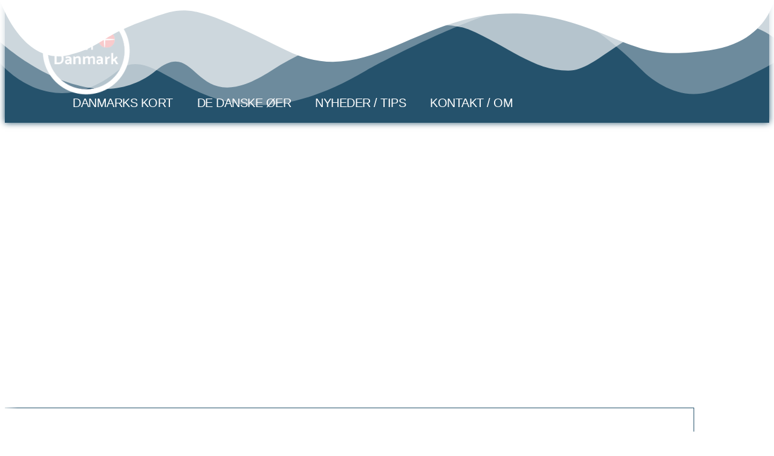

--- FILE ---
content_type: text/html; charset=UTF-8
request_url: https://www.rundtidanmark.dk/den-uendelige-bro/
body_size: 38271
content:
<!doctype html><html lang="da-DK"><head><meta charset="UTF-8"><meta name="viewport" content="width=device-width, initial-scale=1"><link rel="profile" href="https://gmpg.org/xfn/11"><meta name='robots' content='index, follow, max-image-preview:large, max-snippet:-1, max-video-preview:-1' /><title>Den Uendelige Bro</title><meta name="description" content="Den Uendelige Bro ved Aarhus. Læs om den cirkelrunde badebro og kunstværk, som går ud i Aarhus Bugten fra Ballehage Strand." /><link rel="canonical" href="https://www.rundtidanmark.dk/den-uendelige-bro/" /><meta property="og:locale" content="da_DK" /><meta property="og:type" content="article" /><meta property="og:title" content="Den Uendelige Bro" /><meta property="og:description" content="Den Uendelige Bro ved Aarhus. Læs om den cirkelrunde badebro og kunstværk, som går ud i Aarhus Bugten fra Ballehage Strand." /><meta property="og:url" content="https://www.rundtidanmark.dk/den-uendelige-bro/" /><meta property="article:publisher" content="https://www.facebook.com/Rundt-i-Danmark-104463438134751/?modal=composer&amp;amp%3bamp%3bamp%3bamp%3bamp%3bamp%3bamp%3bamp%3bamp%3bamp%3bnotif_id=1607320827709187&amp;amp%3bamp%3bamp%3bamp%3bamp%3bamp%3bamp%3bamp%3bamp%3bamp%3bnotif_t=aymt_simplified_make_page_post&amp;amp%3bamp%3bamp%3bamp%3bamp%3bamp%3bamp%3bamp%3bamp%3bamp%3bref=notif" /><meta property="article:published_time" content="2021-12-08T10:33:38+00:00" /><meta property="article:modified_time" content="2025-10-01T20:44:08+00:00" /><meta property="og:image" content="https://usercontent.one/wp/www.rundtidanmark.dk/wp-content/uploads/2021/12/KMO_2327.jpg?media=1765918102" /><meta property="og:image:width" content="700" /><meta property="og:image:height" content="467" /><meta property="og:image:type" content="image/jpeg" /><meta name="author" content="KristinaM" /><meta name="twitter:card" content="summary_large_image" /><meta name="twitter:label1" content="Skrevet af" /><meta name="twitter:data1" content="KristinaM" /><meta name="twitter:label2" content="Estimeret læsetid" /><meta name="twitter:data2" content="14 minutter" /> <script type="application/ld+json" class="yoast-schema-graph">{"@context":"https://schema.org","@graph":[{"@type":"Article","@id":"https://www.rundtidanmark.dk/den-uendelige-bro/#article","isPartOf":{"@id":"https://www.rundtidanmark.dk/den-uendelige-bro/"},"author":{"name":"KristinaM","@id":"https://www.rundtidanmark.dk/#/schema/person/3c5f3fa6ef4b7d13f9a961a649b11fb4"},"headline":"Den Uendelige Bro","datePublished":"2021-12-08T10:33:38+00:00","dateModified":"2025-10-01T20:44:08+00:00","mainEntityOfPage":{"@id":"https://www.rundtidanmark.dk/den-uendelige-bro/"},"wordCount":1188,"publisher":{"@id":"https://www.rundtidanmark.dk/#organization"},"image":{"@id":"https://www.rundtidanmark.dk/den-uendelige-bro/#primaryimage"},"thumbnailUrl":"https://www.rundtidanmark.dk/wp-content/uploads/2021/12/KMO_2327.jpg","articleSection":["Broer","Danmark","Nordjylland","Østjylland"],"inLanguage":"da-DK"},{"@type":"WebPage","@id":"https://www.rundtidanmark.dk/den-uendelige-bro/","url":"https://www.rundtidanmark.dk/den-uendelige-bro/","name":"Den Uendelige Bro","isPartOf":{"@id":"https://www.rundtidanmark.dk/#website"},"primaryImageOfPage":{"@id":"https://www.rundtidanmark.dk/den-uendelige-bro/#primaryimage"},"image":{"@id":"https://www.rundtidanmark.dk/den-uendelige-bro/#primaryimage"},"thumbnailUrl":"https://www.rundtidanmark.dk/wp-content/uploads/2021/12/KMO_2327.jpg","datePublished":"2021-12-08T10:33:38+00:00","dateModified":"2025-10-01T20:44:08+00:00","description":"Den Uendelige Bro ved Aarhus. Læs om den cirkelrunde badebro og kunstværk, som går ud i Aarhus Bugten fra Ballehage Strand.","breadcrumb":{"@id":"https://www.rundtidanmark.dk/den-uendelige-bro/#breadcrumb"},"inLanguage":"da-DK","potentialAction":[{"@type":"ReadAction","target":["https://www.rundtidanmark.dk/den-uendelige-bro/"]}]},{"@type":"ImageObject","inLanguage":"da-DK","@id":"https://www.rundtidanmark.dk/den-uendelige-bro/#primaryimage","url":"https://www.rundtidanmark.dk/wp-content/uploads/2021/12/KMO_2327.jpg","contentUrl":"https://www.rundtidanmark.dk/wp-content/uploads/2021/12/KMO_2327.jpg","width":700,"height":467,"caption":"Den Uendelige Bro ved Aarhus ved Bellehage Strand"},{"@type":"BreadcrumbList","@id":"https://www.rundtidanmark.dk/den-uendelige-bro/#breadcrumb","itemListElement":[{"@type":"ListItem","position":1,"name":"Hjem","item":"https://www.rundtidanmark.dk/"},{"@type":"ListItem","position":2,"name":"Den Uendelige Bro"}]},{"@type":"WebSite","@id":"https://www.rundtidanmark.dk/#website","url":"https://www.rundtidanmark.dk/","name":"","description":"","publisher":{"@id":"https://www.rundtidanmark.dk/#organization"},"potentialAction":[{"@type":"SearchAction","target":{"@type":"EntryPoint","urlTemplate":"https://www.rundtidanmark.dk/?s={search_term_string}"},"query-input":{"@type":"PropertyValueSpecification","valueRequired":true,"valueName":"search_term_string"}}],"inLanguage":"da-DK"},{"@type":"Organization","@id":"https://www.rundtidanmark.dk/#organization","name":"Rundt i Danmark","url":"https://www.rundtidanmark.dk/","logo":{"@type":"ImageObject","inLanguage":"da-DK","@id":"https://www.rundtidanmark.dk/#/schema/logo/image/","url":"https://www.rundtidanmark.dk/wp-content/uploads/2020/11/rundt-logo-rid-stort-med-hvid-ring-omkring.png","contentUrl":"https://www.rundtidanmark.dk/wp-content/uploads/2020/11/rundt-logo-rid-stort-med-hvid-ring-omkring.png","width":417,"height":417,"caption":"Rundt i Danmark"},"image":{"@id":"https://www.rundtidanmark.dk/#/schema/logo/image/"},"sameAs":["https://www.facebook.com/Rundt-i-Danmark-104463438134751/?modal=composer&amp;amp;amp;amp;amp;amp;amp;amp;amp;amp;notif_id=1607320827709187&amp;amp;amp;amp;amp;amp;amp;amp;amp;amp;notif_t=aymt_simplified_make_page_post&amp;amp;amp;amp;amp;amp;amp;amp;amp;amp;ref=notif"]},{"@type":"Person","@id":"https://www.rundtidanmark.dk/#/schema/person/3c5f3fa6ef4b7d13f9a961a649b11fb4","name":"KristinaM","image":{"@type":"ImageObject","inLanguage":"da-DK","@id":"https://www.rundtidanmark.dk/#/schema/person/image/","url":"https://secure.gravatar.com/avatar/2ea6bb7c20697b752fdb2fb537d1c4f7b938bf63688edda54f3aa8ce987c0fcd?s=96&d=mm&r=g","contentUrl":"https://secure.gravatar.com/avatar/2ea6bb7c20697b752fdb2fb537d1c4f7b938bf63688edda54f3aa8ce987c0fcd?s=96&d=mm&r=g","caption":"KristinaM"},"sameAs":["https://www.rundtidanmark.dk","https://www.instagram.com/rundt.i.danmark/"]}]}</script> <link rel='dns-prefetch' href='//www.googletagmanager.com' /><link rel='dns-prefetch' href='//pagead2.googlesyndication.com' /><link rel='dns-prefetch' href='//fundingchoicesmessages.google.com' /><link rel="alternate" type="application/rss+xml" title=" &raquo; Feed" href="https://www.rundtidanmark.dk/feed/" /><link rel="alternate" type="application/rss+xml" title=" &raquo;-kommentar-feed" href="https://www.rundtidanmark.dk/comments/feed/" /><link rel="alternate" title="oEmbed (JSON)" type="application/json+oembed" href="https://www.rundtidanmark.dk/wp-json/oembed/1.0/embed?url=https%3A%2F%2Fwww.rundtidanmark.dk%2Fden-uendelige-bro%2F" /><link rel="alternate" title="oEmbed (XML)" type="text/xml+oembed" href="https://www.rundtidanmark.dk/wp-json/oembed/1.0/embed?url=https%3A%2F%2Fwww.rundtidanmark.dk%2Fden-uendelige-bro%2F&#038;format=xml" /><style id='wp-img-auto-sizes-contain-inline-css'>img:is([sizes=auto i],[sizes^="auto," i]){contain-intrinsic-size:3000px 1500px}
/*# sourceURL=wp-img-auto-sizes-contain-inline-css */</style><link rel='stylesheet' id='sbi_styles-css' href='https://usercontent.one/wp/www.rundtidanmark.dk/wp-content/plugins/instagram-feed/css/sbi-styles.min.css?ver=6.10.0&media=1765918102' media='all' /><link rel='stylesheet' id='hfe-widgets-style-css' href='https://usercontent.one/wp/www.rundtidanmark.dk/wp-content/plugins/header-footer-elementor/inc/widgets-css/frontend.css?ver=2.8.2&media=1765918102' media='all' /><style id='wp-emoji-styles-inline-css'>img.wp-smiley, img.emoji {
		display: inline !important;
		border: none !important;
		box-shadow: none !important;
		height: 1em !important;
		width: 1em !important;
		margin: 0 0.07em !important;
		vertical-align: -0.1em !important;
		background: none !important;
		padding: 0 !important;
	}
/*# sourceURL=wp-emoji-styles-inline-css */</style><style id='global-styles-inline-css'>:root{--wp--preset--aspect-ratio--square: 1;--wp--preset--aspect-ratio--4-3: 4/3;--wp--preset--aspect-ratio--3-4: 3/4;--wp--preset--aspect-ratio--3-2: 3/2;--wp--preset--aspect-ratio--2-3: 2/3;--wp--preset--aspect-ratio--16-9: 16/9;--wp--preset--aspect-ratio--9-16: 9/16;--wp--preset--color--black: #000000;--wp--preset--color--cyan-bluish-gray: #abb8c3;--wp--preset--color--white: #ffffff;--wp--preset--color--pale-pink: #f78da7;--wp--preset--color--vivid-red: #cf2e2e;--wp--preset--color--luminous-vivid-orange: #ff6900;--wp--preset--color--luminous-vivid-amber: #fcb900;--wp--preset--color--light-green-cyan: #7bdcb5;--wp--preset--color--vivid-green-cyan: #00d084;--wp--preset--color--pale-cyan-blue: #8ed1fc;--wp--preset--color--vivid-cyan-blue: #0693e3;--wp--preset--color--vivid-purple: #9b51e0;--wp--preset--gradient--vivid-cyan-blue-to-vivid-purple: linear-gradient(135deg,rgb(6,147,227) 0%,rgb(155,81,224) 100%);--wp--preset--gradient--light-green-cyan-to-vivid-green-cyan: linear-gradient(135deg,rgb(122,220,180) 0%,rgb(0,208,130) 100%);--wp--preset--gradient--luminous-vivid-amber-to-luminous-vivid-orange: linear-gradient(135deg,rgb(252,185,0) 0%,rgb(255,105,0) 100%);--wp--preset--gradient--luminous-vivid-orange-to-vivid-red: linear-gradient(135deg,rgb(255,105,0) 0%,rgb(207,46,46) 100%);--wp--preset--gradient--very-light-gray-to-cyan-bluish-gray: linear-gradient(135deg,rgb(238,238,238) 0%,rgb(169,184,195) 100%);--wp--preset--gradient--cool-to-warm-spectrum: linear-gradient(135deg,rgb(74,234,220) 0%,rgb(151,120,209) 20%,rgb(207,42,186) 40%,rgb(238,44,130) 60%,rgb(251,105,98) 80%,rgb(254,248,76) 100%);--wp--preset--gradient--blush-light-purple: linear-gradient(135deg,rgb(255,206,236) 0%,rgb(152,150,240) 100%);--wp--preset--gradient--blush-bordeaux: linear-gradient(135deg,rgb(254,205,165) 0%,rgb(254,45,45) 50%,rgb(107,0,62) 100%);--wp--preset--gradient--luminous-dusk: linear-gradient(135deg,rgb(255,203,112) 0%,rgb(199,81,192) 50%,rgb(65,88,208) 100%);--wp--preset--gradient--pale-ocean: linear-gradient(135deg,rgb(255,245,203) 0%,rgb(182,227,212) 50%,rgb(51,167,181) 100%);--wp--preset--gradient--electric-grass: linear-gradient(135deg,rgb(202,248,128) 0%,rgb(113,206,126) 100%);--wp--preset--gradient--midnight: linear-gradient(135deg,rgb(2,3,129) 0%,rgb(40,116,252) 100%);--wp--preset--font-size--small: 13px;--wp--preset--font-size--medium: 20px;--wp--preset--font-size--large: 36px;--wp--preset--font-size--x-large: 42px;--wp--preset--spacing--20: 0.44rem;--wp--preset--spacing--30: 0.67rem;--wp--preset--spacing--40: 1rem;--wp--preset--spacing--50: 1.5rem;--wp--preset--spacing--60: 2.25rem;--wp--preset--spacing--70: 3.38rem;--wp--preset--spacing--80: 5.06rem;--wp--preset--shadow--natural: 6px 6px 9px rgba(0, 0, 0, 0.2);--wp--preset--shadow--deep: 12px 12px 50px rgba(0, 0, 0, 0.4);--wp--preset--shadow--sharp: 6px 6px 0px rgba(0, 0, 0, 0.2);--wp--preset--shadow--outlined: 6px 6px 0px -3px rgb(255, 255, 255), 6px 6px rgb(0, 0, 0);--wp--preset--shadow--crisp: 6px 6px 0px rgb(0, 0, 0);}:root { --wp--style--global--content-size: 800px;--wp--style--global--wide-size: 1200px; }:where(body) { margin: 0; }.wp-site-blocks > .alignleft { float: left; margin-right: 2em; }.wp-site-blocks > .alignright { float: right; margin-left: 2em; }.wp-site-blocks > .aligncenter { justify-content: center; margin-left: auto; margin-right: auto; }:where(.wp-site-blocks) > * { margin-block-start: 24px; margin-block-end: 0; }:where(.wp-site-blocks) > :first-child { margin-block-start: 0; }:where(.wp-site-blocks) > :last-child { margin-block-end: 0; }:root { --wp--style--block-gap: 24px; }:root :where(.is-layout-flow) > :first-child{margin-block-start: 0;}:root :where(.is-layout-flow) > :last-child{margin-block-end: 0;}:root :where(.is-layout-flow) > *{margin-block-start: 24px;margin-block-end: 0;}:root :where(.is-layout-constrained) > :first-child{margin-block-start: 0;}:root :where(.is-layout-constrained) > :last-child{margin-block-end: 0;}:root :where(.is-layout-constrained) > *{margin-block-start: 24px;margin-block-end: 0;}:root :where(.is-layout-flex){gap: 24px;}:root :where(.is-layout-grid){gap: 24px;}.is-layout-flow > .alignleft{float: left;margin-inline-start: 0;margin-inline-end: 2em;}.is-layout-flow > .alignright{float: right;margin-inline-start: 2em;margin-inline-end: 0;}.is-layout-flow > .aligncenter{margin-left: auto !important;margin-right: auto !important;}.is-layout-constrained > .alignleft{float: left;margin-inline-start: 0;margin-inline-end: 2em;}.is-layout-constrained > .alignright{float: right;margin-inline-start: 2em;margin-inline-end: 0;}.is-layout-constrained > .aligncenter{margin-left: auto !important;margin-right: auto !important;}.is-layout-constrained > :where(:not(.alignleft):not(.alignright):not(.alignfull)){max-width: var(--wp--style--global--content-size);margin-left: auto !important;margin-right: auto !important;}.is-layout-constrained > .alignwide{max-width: var(--wp--style--global--wide-size);}body .is-layout-flex{display: flex;}.is-layout-flex{flex-wrap: wrap;align-items: center;}.is-layout-flex > :is(*, div){margin: 0;}body .is-layout-grid{display: grid;}.is-layout-grid > :is(*, div){margin: 0;}body{padding-top: 0px;padding-right: 0px;padding-bottom: 0px;padding-left: 0px;}a:where(:not(.wp-element-button)){text-decoration: underline;}:root :where(.wp-element-button, .wp-block-button__link){background-color: #32373c;border-width: 0;color: #fff;font-family: inherit;font-size: inherit;font-style: inherit;font-weight: inherit;letter-spacing: inherit;line-height: inherit;padding-top: calc(0.667em + 2px);padding-right: calc(1.333em + 2px);padding-bottom: calc(0.667em + 2px);padding-left: calc(1.333em + 2px);text-decoration: none;text-transform: inherit;}.has-black-color{color: var(--wp--preset--color--black) !important;}.has-cyan-bluish-gray-color{color: var(--wp--preset--color--cyan-bluish-gray) !important;}.has-white-color{color: var(--wp--preset--color--white) !important;}.has-pale-pink-color{color: var(--wp--preset--color--pale-pink) !important;}.has-vivid-red-color{color: var(--wp--preset--color--vivid-red) !important;}.has-luminous-vivid-orange-color{color: var(--wp--preset--color--luminous-vivid-orange) !important;}.has-luminous-vivid-amber-color{color: var(--wp--preset--color--luminous-vivid-amber) !important;}.has-light-green-cyan-color{color: var(--wp--preset--color--light-green-cyan) !important;}.has-vivid-green-cyan-color{color: var(--wp--preset--color--vivid-green-cyan) !important;}.has-pale-cyan-blue-color{color: var(--wp--preset--color--pale-cyan-blue) !important;}.has-vivid-cyan-blue-color{color: var(--wp--preset--color--vivid-cyan-blue) !important;}.has-vivid-purple-color{color: var(--wp--preset--color--vivid-purple) !important;}.has-black-background-color{background-color: var(--wp--preset--color--black) !important;}.has-cyan-bluish-gray-background-color{background-color: var(--wp--preset--color--cyan-bluish-gray) !important;}.has-white-background-color{background-color: var(--wp--preset--color--white) !important;}.has-pale-pink-background-color{background-color: var(--wp--preset--color--pale-pink) !important;}.has-vivid-red-background-color{background-color: var(--wp--preset--color--vivid-red) !important;}.has-luminous-vivid-orange-background-color{background-color: var(--wp--preset--color--luminous-vivid-orange) !important;}.has-luminous-vivid-amber-background-color{background-color: var(--wp--preset--color--luminous-vivid-amber) !important;}.has-light-green-cyan-background-color{background-color: var(--wp--preset--color--light-green-cyan) !important;}.has-vivid-green-cyan-background-color{background-color: var(--wp--preset--color--vivid-green-cyan) !important;}.has-pale-cyan-blue-background-color{background-color: var(--wp--preset--color--pale-cyan-blue) !important;}.has-vivid-cyan-blue-background-color{background-color: var(--wp--preset--color--vivid-cyan-blue) !important;}.has-vivid-purple-background-color{background-color: var(--wp--preset--color--vivid-purple) !important;}.has-black-border-color{border-color: var(--wp--preset--color--black) !important;}.has-cyan-bluish-gray-border-color{border-color: var(--wp--preset--color--cyan-bluish-gray) !important;}.has-white-border-color{border-color: var(--wp--preset--color--white) !important;}.has-pale-pink-border-color{border-color: var(--wp--preset--color--pale-pink) !important;}.has-vivid-red-border-color{border-color: var(--wp--preset--color--vivid-red) !important;}.has-luminous-vivid-orange-border-color{border-color: var(--wp--preset--color--luminous-vivid-orange) !important;}.has-luminous-vivid-amber-border-color{border-color: var(--wp--preset--color--luminous-vivid-amber) !important;}.has-light-green-cyan-border-color{border-color: var(--wp--preset--color--light-green-cyan) !important;}.has-vivid-green-cyan-border-color{border-color: var(--wp--preset--color--vivid-green-cyan) !important;}.has-pale-cyan-blue-border-color{border-color: var(--wp--preset--color--pale-cyan-blue) !important;}.has-vivid-cyan-blue-border-color{border-color: var(--wp--preset--color--vivid-cyan-blue) !important;}.has-vivid-purple-border-color{border-color: var(--wp--preset--color--vivid-purple) !important;}.has-vivid-cyan-blue-to-vivid-purple-gradient-background{background: var(--wp--preset--gradient--vivid-cyan-blue-to-vivid-purple) !important;}.has-light-green-cyan-to-vivid-green-cyan-gradient-background{background: var(--wp--preset--gradient--light-green-cyan-to-vivid-green-cyan) !important;}.has-luminous-vivid-amber-to-luminous-vivid-orange-gradient-background{background: var(--wp--preset--gradient--luminous-vivid-amber-to-luminous-vivid-orange) !important;}.has-luminous-vivid-orange-to-vivid-red-gradient-background{background: var(--wp--preset--gradient--luminous-vivid-orange-to-vivid-red) !important;}.has-very-light-gray-to-cyan-bluish-gray-gradient-background{background: var(--wp--preset--gradient--very-light-gray-to-cyan-bluish-gray) !important;}.has-cool-to-warm-spectrum-gradient-background{background: var(--wp--preset--gradient--cool-to-warm-spectrum) !important;}.has-blush-light-purple-gradient-background{background: var(--wp--preset--gradient--blush-light-purple) !important;}.has-blush-bordeaux-gradient-background{background: var(--wp--preset--gradient--blush-bordeaux) !important;}.has-luminous-dusk-gradient-background{background: var(--wp--preset--gradient--luminous-dusk) !important;}.has-pale-ocean-gradient-background{background: var(--wp--preset--gradient--pale-ocean) !important;}.has-electric-grass-gradient-background{background: var(--wp--preset--gradient--electric-grass) !important;}.has-midnight-gradient-background{background: var(--wp--preset--gradient--midnight) !important;}.has-small-font-size{font-size: var(--wp--preset--font-size--small) !important;}.has-medium-font-size{font-size: var(--wp--preset--font-size--medium) !important;}.has-large-font-size{font-size: var(--wp--preset--font-size--large) !important;}.has-x-large-font-size{font-size: var(--wp--preset--font-size--x-large) !important;}
:root :where(.wp-block-pullquote){font-size: 1.5em;line-height: 1.6;}
/*# sourceURL=global-styles-inline-css */</style><link rel='stylesheet' id='elementor-icons-css' href='https://usercontent.one/wp/www.rundtidanmark.dk/wp-content/plugins/elementor/assets/lib/eicons/css/elementor-icons.min.css?ver=5.46.0&media=1765918102' media='all' /><link rel='stylesheet' id='elementor-frontend-css' href='https://usercontent.one/wp/www.rundtidanmark.dk/wp-content/plugins/elementor/assets/css/frontend.min.css?ver=3.34.4&media=1765918102' media='all' /><link rel='stylesheet' id='elementor-post-142667-css' href='https://usercontent.one/wp/www.rundtidanmark.dk/wp-content/uploads/elementor/css/post-142667.css?media=1765918102?ver=1769972886' media='all' /><link rel='stylesheet' id='sbistyles-css' href='https://usercontent.one/wp/www.rundtidanmark.dk/wp-content/plugins/instagram-feed/css/sbi-styles.min.css?ver=6.10.0&media=1765918102' media='all' /><link rel='stylesheet' id='e-animation-grow-css' href='https://usercontent.one/wp/www.rundtidanmark.dk/wp-content/plugins/elementor/assets/lib/animations/styles/e-animation-grow.min.css?ver=3.34.4&media=1765918102' media='all' /><link rel='stylesheet' id='widget-image-css' href='https://usercontent.one/wp/www.rundtidanmark.dk/wp-content/plugins/elementor/assets/css/widget-image.min.css?ver=3.34.4&media=1765918102' media='all' /><link rel='stylesheet' id='e-sticky-css' href='https://usercontent.one/wp/www.rundtidanmark.dk/wp-content/plugins/elementor-pro/assets/css/modules/sticky.min.css?ver=3.34.4&media=1765918102' media='all' /><link rel='stylesheet' id='e-motion-fx-css' href='https://usercontent.one/wp/www.rundtidanmark.dk/wp-content/plugins/elementor-pro/assets/css/modules/motion-fx.min.css?ver=3.34.4&media=1765918102' media='all' /><link rel='stylesheet' id='widget-nav-menu-css' href='https://usercontent.one/wp/www.rundtidanmark.dk/wp-content/plugins/elementor-pro/assets/css/widget-nav-menu.min.css?ver=3.34.4&media=1765918102' media='all' /><link rel='stylesheet' id='widget-spacer-css' href='https://usercontent.one/wp/www.rundtidanmark.dk/wp-content/plugins/elementor/assets/css/widget-spacer.min.css?ver=3.34.4&media=1765918102' media='all' /><link rel='stylesheet' id='e-animation-fadeInUp-css' href='https://usercontent.one/wp/www.rundtidanmark.dk/wp-content/plugins/elementor/assets/lib/animations/styles/fadeInUp.min.css?ver=3.34.4&media=1765918102' media='all' /><link rel='stylesheet' id='swiper-css' href='https://usercontent.one/wp/www.rundtidanmark.dk/wp-content/plugins/elementor/assets/lib/swiper/v8/css/swiper.min.css?ver=8.4.5&media=1765918102' media='all' /><link rel='stylesheet' id='e-swiper-css' href='https://usercontent.one/wp/www.rundtidanmark.dk/wp-content/plugins/elementor/assets/css/conditionals/e-swiper.min.css?ver=3.34.4&media=1765918102' media='all' /><link rel='stylesheet' id='widget-slides-css' href='https://usercontent.one/wp/www.rundtidanmark.dk/wp-content/plugins/elementor-pro/assets/css/widget-slides.min.css?ver=3.34.4&media=1765918102' media='all' /><link rel='stylesheet' id='widget-heading-css' href='https://usercontent.one/wp/www.rundtidanmark.dk/wp-content/plugins/elementor/assets/css/widget-heading.min.css?ver=3.34.4&media=1765918102' media='all' /><link rel='stylesheet' id='e-shapes-css' href='https://usercontent.one/wp/www.rundtidanmark.dk/wp-content/plugins/elementor/assets/css/conditionals/shapes.min.css?ver=3.34.4&media=1765918102' media='all' /><link rel='stylesheet' id='e-animation-pulse-css' href='https://usercontent.one/wp/www.rundtidanmark.dk/wp-content/plugins/elementor/assets/lib/animations/styles/e-animation-pulse.min.css?ver=3.34.4&media=1765918102' media='all' /><link rel='stylesheet' id='widget-social-icons-css' href='https://usercontent.one/wp/www.rundtidanmark.dk/wp-content/plugins/elementor/assets/css/widget-social-icons.min.css?ver=3.34.4&media=1765918102' media='all' /><link rel='stylesheet' id='e-apple-webkit-css' href='https://usercontent.one/wp/www.rundtidanmark.dk/wp-content/plugins/elementor/assets/css/conditionals/apple-webkit.min.css?ver=3.34.4&media=1765918102' media='all' /><link rel='stylesheet' id='elementor-post-61525-css' href='https://usercontent.one/wp/www.rundtidanmark.dk/wp-content/uploads/elementor/css/post-61525.css?media=1765918102?ver=1769981985' media='all' /><link rel='stylesheet' id='hfe-style-css' href='https://usercontent.one/wp/www.rundtidanmark.dk/wp-content/plugins/header-footer-elementor/assets/css/header-footer-elementor.css?ver=2.8.2&media=1765918102' media='all' /><link rel='stylesheet' id='htbbootstrap-css' href='https://usercontent.one/wp/www.rundtidanmark.dk/wp-content/plugins/ht-mega-for-elementor/assets/css/htbbootstrap.css?ver=3.0.5&media=1765918102' media='all' /><link rel='stylesheet' id='font-awesome-css' href='https://usercontent.one/wp/www.rundtidanmark.dk/wp-content/plugins/elementor/assets/lib/font-awesome/css/font-awesome.min.css?ver=4.7.0&media=1765918102' media='all' /><link rel='stylesheet' id='htmega-animation-css' href='https://usercontent.one/wp/www.rundtidanmark.dk/wp-content/plugins/ht-mega-for-elementor/assets/css/animation.css?ver=3.0.5&media=1765918102' media='all' /><link rel='stylesheet' id='htmega-keyframes-css' href='https://usercontent.one/wp/www.rundtidanmark.dk/wp-content/plugins/ht-mega-for-elementor/assets/css/htmega-keyframes.css?ver=3.0.5&media=1765918102' media='all' /><link rel='stylesheet' id='htmega-global-style-min-css' href='https://usercontent.one/wp/www.rundtidanmark.dk/wp-content/plugins/ht-mega-for-elementor/assets/css/htmega-global-style.min.css?ver=3.0.5&media=1765918102' media='all' /><link rel='stylesheet' id='hello-elementor-css' href='https://usercontent.one/wp/www.rundtidanmark.dk/wp-content/themes/hello-elementor/assets/css/reset.css?ver=3.4.6&media=1765918102' media='all' /><link rel='stylesheet' id='hello-elementor-theme-style-css' href='https://usercontent.one/wp/www.rundtidanmark.dk/wp-content/themes/hello-elementor/assets/css/theme.css?ver=3.4.6&media=1765918102' media='all' /><link rel='stylesheet' id='hello-elementor-header-footer-css' href='https://usercontent.one/wp/www.rundtidanmark.dk/wp-content/themes/hello-elementor/assets/css/header-footer.css?ver=3.4.6&media=1765918102' media='all' /><link rel='stylesheet' id='hfe-elementor-icons-css' href='https://usercontent.one/wp/www.rundtidanmark.dk/wp-content/plugins/elementor/assets/lib/eicons/css/elementor-icons.min.css?ver=5.34.0&media=1765918102' media='all' /><link rel='stylesheet' id='hfe-icons-list-css' href='https://usercontent.one/wp/www.rundtidanmark.dk/wp-content/plugins/elementor/assets/css/widget-icon-list.min.css?ver=3.24.3&media=1765918102' media='all' /><link rel='stylesheet' id='hfe-social-icons-css' href='https://usercontent.one/wp/www.rundtidanmark.dk/wp-content/plugins/elementor/assets/css/widget-social-icons.min.css?ver=3.24.0&media=1765918102' media='all' /><link rel='stylesheet' id='hfe-social-share-icons-brands-css' href='https://usercontent.one/wp/www.rundtidanmark.dk/wp-content/plugins/elementor/assets/lib/font-awesome/css/brands.css?ver=5.15.3&media=1765918102' media='all' /><link rel='stylesheet' id='hfe-social-share-icons-fontawesome-css' href='https://usercontent.one/wp/www.rundtidanmark.dk/wp-content/plugins/elementor/assets/lib/font-awesome/css/fontawesome.css?ver=5.15.3&media=1765918102' media='all' /><link rel='stylesheet' id='hfe-nav-menu-icons-css' href='https://usercontent.one/wp/www.rundtidanmark.dk/wp-content/plugins/elementor/assets/lib/font-awesome/css/solid.css?ver=5.15.3&media=1765918102' media='all' /><link rel='stylesheet' id='hfe-widget-blockquote-css' href='https://usercontent.one/wp/www.rundtidanmark.dk/wp-content/plugins/elementor-pro/assets/css/widget-blockquote.min.css?ver=3.25.0&media=1765918102' media='all' /><link rel='stylesheet' id='hfe-mega-menu-css' href='https://usercontent.one/wp/www.rundtidanmark.dk/wp-content/plugins/elementor-pro/assets/css/widget-mega-menu.min.css?ver=3.26.2&media=1765918102' media='all' /><link rel='stylesheet' id='hfe-nav-menu-widget-css' href='https://usercontent.one/wp/www.rundtidanmark.dk/wp-content/plugins/elementor-pro/assets/css/widget-nav-menu.min.css?ver=3.26.0&media=1765918102' media='all' /><link rel='stylesheet' id='ekit-widget-styles-css' href='https://usercontent.one/wp/www.rundtidanmark.dk/wp-content/plugins/elementskit-lite/widgets/init/assets/css/widget-styles.css?ver=3.7.8&media=1765918102' media='all' /><link rel='stylesheet' id='ekit-responsive-css' href='https://usercontent.one/wp/www.rundtidanmark.dk/wp-content/plugins/elementskit-lite/widgets/init/assets/css/responsive.css?ver=3.7.8&media=1765918102' media='all' /><link rel='stylesheet' id='eael-general-css' href='https://usercontent.one/wp/www.rundtidanmark.dk/wp-content/plugins/essential-addons-for-elementor-lite/assets/front-end/css/view/general.min.css?ver=6.5.9&media=1765918102' media='all' /><link rel='stylesheet' id='bootstrap-css' href='https://usercontent.one/wp/www.rundtidanmark.dk/wp-content/plugins/theme-builder-for-elementor/assets/css/bootstrap.css?ver=1.2.5&media=1765918102' media='all' /><link rel='stylesheet' id='elementor-gf-local-catamaran-css' href='https://usercontent.one/wp/www.rundtidanmark.dk/wp-content/uploads/elementor/google-fonts/css/catamaran.css?media=1765918102?ver=1742238380' media='all' /><link rel='stylesheet' id='elementor-icons-shared-0-css' href='https://usercontent.one/wp/www.rundtidanmark.dk/wp-content/plugins/elementor/assets/lib/font-awesome/css/fontawesome.min.css?ver=5.15.3&media=1765918102' media='all' /><link rel='stylesheet' id='elementor-icons-fa-solid-css' href='https://usercontent.one/wp/www.rundtidanmark.dk/wp-content/plugins/elementor/assets/lib/font-awesome/css/solid.min.css?ver=5.15.3&media=1765918102' media='all' /><link rel='stylesheet' id='elementor-icons-fa-brands-css' href='https://usercontent.one/wp/www.rundtidanmark.dk/wp-content/plugins/elementor/assets/lib/font-awesome/css/brands.min.css?ver=5.15.3&media=1765918102' media='all' /> <script src="https://usercontent.one/wp/www.rundtidanmark.dk/wp-content/plugins/stop-user-enumeration/frontend/js/frontend.js?ver=1.7.7&media=1765918102" id="stop-user-enumeration-js" defer data-wp-strategy="defer"></script> <script src="https://www.rundtidanmark.dk/wp-includes/js/jquery/jquery.min.js?ver=3.7.1" id="jquery-core-js"></script> <script defer src="https://www.rundtidanmark.dk/wp-includes/js/jquery/jquery-migrate.min.js?ver=3.4.1" id="jquery-migrate-js"></script> <script defer id="jquery-js-after" src="[data-uri]"></script> 
 <script defer src="https://www.googletagmanager.com/gtag/js?id=G-5F8HE6CVS6" id="google_gtagjs-js"></script> <script defer id="google_gtagjs-js-after" src="[data-uri]"></script> <link rel="https://api.w.org/" href="https://www.rundtidanmark.dk/wp-json/" /><link rel="alternate" title="JSON" type="application/json" href="https://www.rundtidanmark.dk/wp-json/wp/v2/posts/61525" /><link rel="EditURI" type="application/rsd+xml" title="RSD" href="https://www.rundtidanmark.dk/xmlrpc.php?rsd" /><meta name="generator" content="WordPress 6.9" /><link rel='shortlink' href='https://www.rundtidanmark.dk/?p=61525' /><meta name="generator" content="Site Kit by Google 1.171.0" /><style>[class*=" icon-oc-"],[class^=icon-oc-]{speak:none;font-style:normal;font-weight:400;font-variant:normal;text-transform:none;line-height:1;-webkit-font-smoothing:antialiased;-moz-osx-font-smoothing:grayscale}.icon-oc-one-com-white-32px-fill:before{content:"901"}.icon-oc-one-com:before{content:"900"}#one-com-icon,.toplevel_page_onecom-wp .wp-menu-image{speak:none;display:flex;align-items:center;justify-content:center;text-transform:none;line-height:1;-webkit-font-smoothing:antialiased;-moz-osx-font-smoothing:grayscale}.onecom-wp-admin-bar-item>a,.toplevel_page_onecom-wp>.wp-menu-name{font-size:16px;font-weight:400;line-height:1}.toplevel_page_onecom-wp>.wp-menu-name img{width:69px;height:9px;}.wp-submenu-wrap.wp-submenu>.wp-submenu-head>img{width:88px;height:auto}.onecom-wp-admin-bar-item>a img{height:7px!important}.onecom-wp-admin-bar-item>a img,.toplevel_page_onecom-wp>.wp-menu-name img{opacity:.8}.onecom-wp-admin-bar-item.hover>a img,.toplevel_page_onecom-wp.wp-has-current-submenu>.wp-menu-name img,li.opensub>a.toplevel_page_onecom-wp>.wp-menu-name img{opacity:1}#one-com-icon:before,.onecom-wp-admin-bar-item>a:before,.toplevel_page_onecom-wp>.wp-menu-image:before{content:'';position:static!important;background-color:rgba(240,245,250,.4);border-radius:102px;width:18px;height:18px;padding:0!important}.onecom-wp-admin-bar-item>a:before{width:14px;height:14px}.onecom-wp-admin-bar-item.hover>a:before,.toplevel_page_onecom-wp.opensub>a>.wp-menu-image:before,.toplevel_page_onecom-wp.wp-has-current-submenu>.wp-menu-image:before{background-color:#76b82a}.onecom-wp-admin-bar-item>a{display:inline-flex!important;align-items:center;justify-content:center}#one-com-logo-wrapper{font-size:4em}#one-com-icon{vertical-align:middle}.imagify-welcome{display:none !important;}</style><meta name="google-adsense-platform-account" content="ca-host-pub-2644536267352236"><meta name="google-adsense-platform-domain" content="sitekit.withgoogle.com"><meta name="generator" content="Elementor 3.34.4; features: additional_custom_breakpoints; settings: css_print_method-external, google_font-enabled, font_display-auto"><style>.e-con.e-parent:nth-of-type(n+4):not(.e-lazyloaded):not(.e-no-lazyload),
				.e-con.e-parent:nth-of-type(n+4):not(.e-lazyloaded):not(.e-no-lazyload) * {
					background-image: none !important;
				}
				@media screen and (max-height: 1024px) {
					.e-con.e-parent:nth-of-type(n+3):not(.e-lazyloaded):not(.e-no-lazyload),
					.e-con.e-parent:nth-of-type(n+3):not(.e-lazyloaded):not(.e-no-lazyload) * {
						background-image: none !important;
					}
				}
				@media screen and (max-height: 640px) {
					.e-con.e-parent:nth-of-type(n+2):not(.e-lazyloaded):not(.e-no-lazyload),
					.e-con.e-parent:nth-of-type(n+2):not(.e-lazyloaded):not(.e-no-lazyload) * {
						background-image: none !important;
					}
				}</style> <script async src="https://pagead2.googlesyndication.com/pagead/js/adsbygoogle.js?client=ca-pub-2581592984016591&amp;host=ca-host-pub-2644536267352236" crossorigin="anonymous"></script>    <script defer src="https://fundingchoicesmessages.google.com/i/pub-2581592984016591?ers=1"></script><script defer src="[data-uri]"></script>    <script defer src="[data-uri]"></script> <meta name="theme-color" content="#FFFFFF"><link rel="icon" href="https://usercontent.one/wp/www.rundtidanmark.dk/wp-content/uploads/2020/11/rundt-logo-rid-stort-med-hvid-ring-omkring-150x150.png?media=1765918102" sizes="32x32" /><link rel="icon" href="https://usercontent.one/wp/www.rundtidanmark.dk/wp-content/uploads/2020/11/rundt-logo-rid-stort-med-hvid-ring-omkring-300x300.png?media=1765918102" sizes="192x192" /><link rel="apple-touch-icon" href="https://usercontent.one/wp/www.rundtidanmark.dk/wp-content/uploads/2020/11/rundt-logo-rid-stort-med-hvid-ring-omkring-300x300.png?media=1765918102" /><meta name="msapplication-TileImage" content="https://usercontent.one/wp/www.rundtidanmark.dk/wp-content/uploads/2020/11/rundt-logo-rid-stort-med-hvid-ring-omkring-300x300.png?media=1765918102" /><style id="wp-custom-css">.entry-title, 
.page-title, 
.post-title, 
h1.entry-title {
    display: none !important;
}</style></head><body class="wp-singular post-template-default single single-post postid-61525 single-format-standard wp-embed-responsive wp-theme-hello-elementor ehf-template-hello-elementor ehf-stylesheet-hello-elementor hello-elementor-default elementor-default elementor-kit-142667 elementor-page elementor-page-61525"> <a class="skip-link screen-reader-text" href="#content">Videre til indhold</a><header id="site-header" class="site-header"><div class="site-branding"></div></header><main id="content" class="site-main post-61525 post type-post status-publish format-standard has-post-thumbnail hentry category-broer category-danmark category-nordjylland category-oestjylland"><div class="page-header"><h1 class="entry-title">Den Uendelige Bro</h1></div><div class="page-content"><div data-elementor-type="wp-post" data-elementor-id="61525" class="elementor elementor-61525" data-elementor-post-type="post"><section class="elementor-section elementor-top-section elementor-element elementor-element-6ca7955 elementor-section-content-middle elementor-section-boxed elementor-section-height-default elementor-section-height-default" data-id="6ca7955" data-element_type="section" data-settings="{&quot;background_background&quot;:&quot;gradient&quot;,&quot;sticky&quot;:&quot;top&quot;,&quot;sticky_on&quot;:[&quot;desktop&quot;,&quot;tablet&quot;,&quot;mobile&quot;],&quot;sticky_offset&quot;:0,&quot;sticky_effects_offset&quot;:0,&quot;sticky_anchor_link_offset&quot;:0}"><div class="elementor-container elementor-column-gap-no"><div class="elementor-column elementor-col-33 elementor-top-column elementor-element elementor-element-3067c5f" data-id="3067c5f" data-element_type="column"><div class="elementor-widget-wrap elementor-element-populated"><div class="elementor-element elementor-element-dd3e5d0 elementor-widget__width-initial elementor-widget-mobile__width-initial elementor-absolute elementor-widget elementor-widget-image" data-id="dd3e5d0" data-element_type="widget" data-settings="{&quot;_position&quot;:&quot;absolute&quot;}" data-widget_type="image.default"><div class="elementor-widget-container"> <a href="https://www.rundtidanmark.dk/"> <img decoding="async" width="150" height="150" src="https://usercontent.one/wp/www.rundtidanmark.dk/wp-content/uploads/2020/11/rundt-logo-rid-stor-back-150x150.png?media=1765918102" class="elementor-animation-grow attachment-thumbnail size-thumbnail wp-image-5884" alt="Logo-Rundt-i-Danmark" srcset="https://usercontent.one/wp/www.rundtidanmark.dk/wp-content/uploads/2020/11/rundt-logo-rid-stor-back-150x150.png?media=1765918102 150w, https://usercontent.one/wp/www.rundtidanmark.dk/wp-content/uploads/2020/11/rundt-logo-rid-stor-back.png?media=1765918102 188w" sizes="(max-width: 150px) 100vw, 150px" /> </a></div></div></div></div><div class="elementor-column elementor-col-33 elementor-top-column elementor-element elementor-element-96066ef" data-id="96066ef" data-element_type="column"><div class="elementor-widget-wrap elementor-element-populated"><div class="elementor-element elementor-element-b5022bf elementor-nav-menu__align-center elementor-nav-menu--stretch elementor-nav-menu--dropdown-tablet elementor-nav-menu__text-align-aside elementor-nav-menu--toggle elementor-nav-menu--burger elementor-widget elementor-widget-nav-menu" data-id="b5022bf" data-element_type="widget" data-settings="{&quot;full_width&quot;:&quot;stretch&quot;,&quot;submenu_icon&quot;:{&quot;value&quot;:&quot;&lt;i class=\&quot;fas fa-chevron-down\&quot; aria-hidden=\&quot;true\&quot;&gt;&lt;\/i&gt;&quot;,&quot;library&quot;:&quot;fa-solid&quot;},&quot;motion_fx_motion_fx_mouse&quot;:&quot;yes&quot;,&quot;sticky&quot;:&quot;top&quot;,&quot;layout&quot;:&quot;horizontal&quot;,&quot;toggle&quot;:&quot;burger&quot;,&quot;sticky_on&quot;:[&quot;desktop&quot;,&quot;tablet&quot;,&quot;mobile&quot;],&quot;sticky_offset&quot;:0,&quot;sticky_effects_offset&quot;:0,&quot;sticky_anchor_link_offset&quot;:0}" data-widget_type="nav-menu.default"><div class="elementor-widget-container"><nav aria-label="Menu" class="elementor-nav-menu--main elementor-nav-menu__container elementor-nav-menu--layout-horizontal e--pointer-background e--animation-sweep-down"><ul id="menu-1-b5022bf" class="elementor-nav-menu"><li class="menu-item menu-item-type-post_type menu-item-object-page menu-item-6104"><a href="https://www.rundtidanmark.dk/danmarks-kort-danske-oeer/" class="elementor-item">Danmarks kort</a></li><li class="menu-item menu-item-type-custom menu-item-object-custom menu-item-has-children menu-item-15337"><a class="elementor-item">De danske øer</a><ul class="sub-menu elementor-nav-menu--dropdown"><li class="menu-item menu-item-type-post_type menu-item-object-page menu-item-123478"><a href="https://www.rundtidanmark.dk/alle-danmarks-oer/" class="elementor-sub-item">Alle Danmarks øer</a></li><li class="menu-item menu-item-type-post_type menu-item-object-page menu-item-6106"><a href="https://www.rundtidanmark.dk/fyn-oeer/" class="elementor-sub-item">Fyn / øerne omkring</a></li><li class="menu-item menu-item-type-post_type menu-item-object-page menu-item-6107"><a href="https://www.rundtidanmark.dk/sydjylland-oeer/" class="elementor-sub-item">Sydjyllands øer</a></li><li class="menu-item menu-item-type-post_type menu-item-object-page menu-item-6105"><a href="https://www.rundtidanmark.dk/sjaelland-oeer/" class="elementor-sub-item">Sjælland &#038; øer</a></li><li class="menu-item menu-item-type-post_type menu-item-object-page menu-item-6108"><a href="https://www.rundtidanmark.dk/nordjylland-oeer/" class="elementor-sub-item">Nordjyllands øer</a></li></ul></li><li class="menu-item menu-item-type-custom menu-item-object-custom menu-item-has-children menu-item-15338"><a href="#" class="elementor-item elementor-item-anchor">Nyheder / Tips</a><ul class="sub-menu elementor-nav-menu--dropdown"><li class="menu-item menu-item-type-post_type menu-item-object-page menu-item-72659"><a href="https://www.rundtidanmark.dk/faerger-i-danmark/" class="elementor-sub-item">Færger i Danmark (både)</a></li><li class="menu-item menu-item-type-post_type menu-item-object-page menu-item-5714"><a href="https://www.rundtidanmark.dk/nyheder-rundtidanmark/" class="elementor-sub-item">Nyheder</a></li><li class="menu-item menu-item-type-post_type menu-item-object-page menu-item-43153"><a href="https://www.rundtidanmark.dk/instagram-fotos-ig-rundt-i-danmark/" class="elementor-sub-item">Instagram</a></li><li class="menu-item menu-item-type-post_type menu-item-object-page menu-item-73214"><a href="https://www.rundtidanmark.dk/trolde-thomas-dambo/" class="elementor-sub-item">Trolde (Thomas Dambo)</a></li><li class="menu-item menu-item-type-post_type menu-item-object-page menu-item-has-children menu-item-7395"><a href="https://www.rundtidanmark.dk/oplevelser-rundt-i-danmark/" class="elementor-sub-item">Oplevelser</a><ul class="sub-menu elementor-nav-menu--dropdown"><li class="menu-item menu-item-type-post_type menu-item-object-page menu-item-48334"><a href="https://www.rundtidanmark.dk/fyn/" class="elementor-sub-item">Fyn – Oplevelser</a></li><li class="menu-item menu-item-type-post_type menu-item-object-page menu-item-48037"><a href="https://www.rundtidanmark.dk/nordjylland-2/" class="elementor-sub-item">Nordjylland – Oplevelser</a></li><li class="menu-item menu-item-type-post_type menu-item-object-page menu-item-48038"><a href="https://www.rundtidanmark.dk/sydjylland/" class="elementor-sub-item">Sydjylland – Oplevelser</a></li><li class="menu-item menu-item-type-post_type menu-item-object-page menu-item-48036"><a href="https://www.rundtidanmark.dk/bornholm-2/" class="elementor-sub-item">Bornholm – Oplevelser</a></li><li class="menu-item menu-item-type-post_type menu-item-object-page menu-item-48040"><a href="https://www.rundtidanmark.dk/koebenhavn-2/" class="elementor-sub-item">København – Oplevelser</a></li><li class="menu-item menu-item-type-post_type menu-item-object-page menu-item-48035"><a href="https://www.rundtidanmark.dk/lolland-falster-moen/" class="elementor-sub-item">Lolland, Falster &#038; Møn – Oplevelser</a></li><li class="menu-item menu-item-type-post_type menu-item-object-page menu-item-48039"><a href="https://www.rundtidanmark.dk/sjaelland/" class="elementor-sub-item">Sjælland – Oplevelser</a></li><li class="menu-item menu-item-type-custom menu-item-object-custom menu-item-112013"><a href="https://www.rundtidanmark.dk/omkring-danmark/" class="elementor-sub-item">Omkring Danmark</a></li></ul></li><li class="menu-item menu-item-type-post_type menu-item-object-page menu-item-110893"><a href="https://www.rundtidanmark.dk/faeroeerne/" class="elementor-sub-item">Færøerne</a></li><li class="menu-item menu-item-type-post_type menu-item-object-page menu-item-6804"><a href="https://www.rundtidanmark.dk/laes-oe-rejseberetninger-rundt-i-danmark/" class="elementor-sub-item">Ø-Rejseberetninger</a></li></ul></li><li class="menu-item menu-item-type-custom menu-item-object-custom menu-item-has-children menu-item-15339"><a href="#" class="elementor-item elementor-item-anchor">Kontakt / Om</a><ul class="sub-menu elementor-nav-menu--dropdown"><li class="menu-item menu-item-type-post_type menu-item-object-page menu-item-5712"><a href="https://www.rundtidanmark.dk/kontakt/" class="elementor-sub-item">Kontakt</a></li><li class="menu-item menu-item-type-post_type menu-item-object-page menu-item-5711"><a href="https://www.rundtidanmark.dk/om-rundt-i-danmark/" class="elementor-sub-item">Om</a></li></ul></li></ul></nav><div class="elementor-menu-toggle" role="button" tabindex="0" aria-label="Menuskift" aria-expanded="false"> <i aria-hidden="true" role="presentation" class="elementor-menu-toggle__icon--open eicon-menu-bar"></i><i aria-hidden="true" role="presentation" class="elementor-menu-toggle__icon--close eicon-close"></i></div><nav class="elementor-nav-menu--dropdown elementor-nav-menu__container" aria-hidden="true"><ul id="menu-2-b5022bf" class="elementor-nav-menu"><li class="menu-item menu-item-type-post_type menu-item-object-page menu-item-6104"><a href="https://www.rundtidanmark.dk/danmarks-kort-danske-oeer/" class="elementor-item" tabindex="-1">Danmarks kort</a></li><li class="menu-item menu-item-type-custom menu-item-object-custom menu-item-has-children menu-item-15337"><a class="elementor-item" tabindex="-1">De danske øer</a><ul class="sub-menu elementor-nav-menu--dropdown"><li class="menu-item menu-item-type-post_type menu-item-object-page menu-item-123478"><a href="https://www.rundtidanmark.dk/alle-danmarks-oer/" class="elementor-sub-item" tabindex="-1">Alle Danmarks øer</a></li><li class="menu-item menu-item-type-post_type menu-item-object-page menu-item-6106"><a href="https://www.rundtidanmark.dk/fyn-oeer/" class="elementor-sub-item" tabindex="-1">Fyn / øerne omkring</a></li><li class="menu-item menu-item-type-post_type menu-item-object-page menu-item-6107"><a href="https://www.rundtidanmark.dk/sydjylland-oeer/" class="elementor-sub-item" tabindex="-1">Sydjyllands øer</a></li><li class="menu-item menu-item-type-post_type menu-item-object-page menu-item-6105"><a href="https://www.rundtidanmark.dk/sjaelland-oeer/" class="elementor-sub-item" tabindex="-1">Sjælland &#038; øer</a></li><li class="menu-item menu-item-type-post_type menu-item-object-page menu-item-6108"><a href="https://www.rundtidanmark.dk/nordjylland-oeer/" class="elementor-sub-item" tabindex="-1">Nordjyllands øer</a></li></ul></li><li class="menu-item menu-item-type-custom menu-item-object-custom menu-item-has-children menu-item-15338"><a href="#" class="elementor-item elementor-item-anchor" tabindex="-1">Nyheder / Tips</a><ul class="sub-menu elementor-nav-menu--dropdown"><li class="menu-item menu-item-type-post_type menu-item-object-page menu-item-72659"><a href="https://www.rundtidanmark.dk/faerger-i-danmark/" class="elementor-sub-item" tabindex="-1">Færger i Danmark (både)</a></li><li class="menu-item menu-item-type-post_type menu-item-object-page menu-item-5714"><a href="https://www.rundtidanmark.dk/nyheder-rundtidanmark/" class="elementor-sub-item" tabindex="-1">Nyheder</a></li><li class="menu-item menu-item-type-post_type menu-item-object-page menu-item-43153"><a href="https://www.rundtidanmark.dk/instagram-fotos-ig-rundt-i-danmark/" class="elementor-sub-item" tabindex="-1">Instagram</a></li><li class="menu-item menu-item-type-post_type menu-item-object-page menu-item-73214"><a href="https://www.rundtidanmark.dk/trolde-thomas-dambo/" class="elementor-sub-item" tabindex="-1">Trolde (Thomas Dambo)</a></li><li class="menu-item menu-item-type-post_type menu-item-object-page menu-item-has-children menu-item-7395"><a href="https://www.rundtidanmark.dk/oplevelser-rundt-i-danmark/" class="elementor-sub-item" tabindex="-1">Oplevelser</a><ul class="sub-menu elementor-nav-menu--dropdown"><li class="menu-item menu-item-type-post_type menu-item-object-page menu-item-48334"><a href="https://www.rundtidanmark.dk/fyn/" class="elementor-sub-item" tabindex="-1">Fyn – Oplevelser</a></li><li class="menu-item menu-item-type-post_type menu-item-object-page menu-item-48037"><a href="https://www.rundtidanmark.dk/nordjylland-2/" class="elementor-sub-item" tabindex="-1">Nordjylland – Oplevelser</a></li><li class="menu-item menu-item-type-post_type menu-item-object-page menu-item-48038"><a href="https://www.rundtidanmark.dk/sydjylland/" class="elementor-sub-item" tabindex="-1">Sydjylland – Oplevelser</a></li><li class="menu-item menu-item-type-post_type menu-item-object-page menu-item-48036"><a href="https://www.rundtidanmark.dk/bornholm-2/" class="elementor-sub-item" tabindex="-1">Bornholm – Oplevelser</a></li><li class="menu-item menu-item-type-post_type menu-item-object-page menu-item-48040"><a href="https://www.rundtidanmark.dk/koebenhavn-2/" class="elementor-sub-item" tabindex="-1">København – Oplevelser</a></li><li class="menu-item menu-item-type-post_type menu-item-object-page menu-item-48035"><a href="https://www.rundtidanmark.dk/lolland-falster-moen/" class="elementor-sub-item" tabindex="-1">Lolland, Falster &#038; Møn – Oplevelser</a></li><li class="menu-item menu-item-type-post_type menu-item-object-page menu-item-48039"><a href="https://www.rundtidanmark.dk/sjaelland/" class="elementor-sub-item" tabindex="-1">Sjælland – Oplevelser</a></li><li class="menu-item menu-item-type-custom menu-item-object-custom menu-item-112013"><a href="https://www.rundtidanmark.dk/omkring-danmark/" class="elementor-sub-item" tabindex="-1">Omkring Danmark</a></li></ul></li><li class="menu-item menu-item-type-post_type menu-item-object-page menu-item-110893"><a href="https://www.rundtidanmark.dk/faeroeerne/" class="elementor-sub-item" tabindex="-1">Færøerne</a></li><li class="menu-item menu-item-type-post_type menu-item-object-page menu-item-6804"><a href="https://www.rundtidanmark.dk/laes-oe-rejseberetninger-rundt-i-danmark/" class="elementor-sub-item" tabindex="-1">Ø-Rejseberetninger</a></li></ul></li><li class="menu-item menu-item-type-custom menu-item-object-custom menu-item-has-children menu-item-15339"><a href="#" class="elementor-item elementor-item-anchor" tabindex="-1">Kontakt / Om</a><ul class="sub-menu elementor-nav-menu--dropdown"><li class="menu-item menu-item-type-post_type menu-item-object-page menu-item-5712"><a href="https://www.rundtidanmark.dk/kontakt/" class="elementor-sub-item" tabindex="-1">Kontakt</a></li><li class="menu-item menu-item-type-post_type menu-item-object-page menu-item-5711"><a href="https://www.rundtidanmark.dk/om-rundt-i-danmark/" class="elementor-sub-item" tabindex="-1">Om</a></li></ul></li></ul></nav></div></div></div></div><div class="elementor-column elementor-col-33 elementor-top-column elementor-element elementor-element-e924c59" data-id="e924c59" data-element_type="column"><div class="elementor-widget-wrap elementor-element-populated"><div class="elementor-element elementor-element-46cb643 hfe-search-layout-icon elementor-widget__width-initial elementor-widget-mobile__width-initial elementor-widget elementor-widget-hfe-search-button" data-id="46cb643" data-element_type="widget" data-settings="{&quot;input_icon_size&quot;:{&quot;unit&quot;:&quot;px&quot;,&quot;size&quot;:220,&quot;sizes&quot;:[]},&quot;toggle_icon_size&quot;:{&quot;unit&quot;:&quot;px&quot;,&quot;size&quot;:18,&quot;sizes&quot;:[]},&quot;input_icon_size_tablet&quot;:{&quot;unit&quot;:&quot;px&quot;,&quot;size&quot;:&quot;&quot;,&quot;sizes&quot;:[]},&quot;input_icon_size_mobile&quot;:{&quot;unit&quot;:&quot;px&quot;,&quot;size&quot;:&quot;&quot;,&quot;sizes&quot;:[]},&quot;toggle_icon_size_tablet&quot;:{&quot;unit&quot;:&quot;px&quot;,&quot;size&quot;:&quot;&quot;,&quot;sizes&quot;:[]},&quot;toggle_icon_size_mobile&quot;:{&quot;unit&quot;:&quot;px&quot;,&quot;size&quot;:&quot;&quot;,&quot;sizes&quot;:[]}}" data-widget_type="hfe-search-button.default"><div class="elementor-widget-container"><form class="hfe-search-button-wrapper" role="search" action="https://www.rundtidanmark.dk/" method="get"><div class = "hfe-search-icon-toggle"> <input placeholder="" class="hfe-search-form__input" type="search" name="s" title="Search" value=""> <i class="fas fa-search" aria-hidden="true"></i></div></form></div></div></div></div></div></section><section class="elementor-section elementor-top-section elementor-element elementor-element-31387e9 elementor-section-boxed elementor-section-height-default elementor-section-height-default" data-id="31387e9" data-element_type="section"><div class="elementor-container elementor-column-gap-default"><div class="elementor-column elementor-col-100 elementor-top-column elementor-element elementor-element-e341c75" data-id="e341c75" data-element_type="column"><div class="elementor-widget-wrap elementor-element-populated"><div class="elementor-element elementor-element-812cb4a elementor-widget elementor-widget-spacer" data-id="812cb4a" data-element_type="widget" data-widget_type="spacer.default"><div class="elementor-widget-container"><div class="elementor-spacer"><div class="elementor-spacer-inner"></div></div></div></div><div class="elementor-element elementor-element-94d681e elementor--v-position-bottom elementor--h-position-left elementor-arrows-position-inside elementor-widget elementor-widget-slides" data-id="94d681e" data-element_type="widget" data-settings="{&quot;navigation&quot;:&quot;arrows&quot;,&quot;autoplay&quot;:&quot;yes&quot;,&quot;pause_on_hover&quot;:&quot;yes&quot;,&quot;pause_on_interaction&quot;:&quot;yes&quot;,&quot;autoplay_speed&quot;:5000,&quot;infinite&quot;:&quot;yes&quot;,&quot;transition&quot;:&quot;slide&quot;,&quot;transition_speed&quot;:500}" data-widget_type="slides.default"><div class="elementor-widget-container"><div class="elementor-swiper"><div class="elementor-slides-wrapper elementor-main-swiper swiper" role="region" aria-roledescription="carousel" aria-label="Dias (slides)" dir="ltr" data-animation="fadeInUp"><div class="swiper-wrapper elementor-slides"><div class="elementor-repeater-item-cf2beba swiper-slide" role="group" aria-roledescription="slide"><div class="swiper-slide-bg" role="img" aria-label="den-uendelige-bro-aarhus"></div><div class="swiper-slide-inner" ><div class="swiper-slide-contents"></div></div></div></div></div></div></div></div><div class="elementor-element elementor-element-0f682c3 elementor-widget elementor-widget-spacer" data-id="0f682c3" data-element_type="widget" data-widget_type="spacer.default"><div class="elementor-widget-container"><div class="elementor-spacer"><div class="elementor-spacer-inner"></div></div></div></div><div class="elementor-element elementor-element-95ba341 elementor-widget elementor-widget-heading" data-id="95ba341" data-element_type="widget" data-widget_type="heading.default"><div class="elementor-widget-container"><h2 class="elementor-heading-title elementor-size-default">Den runde badebro i Aarhusbugten</h2></div></div><div class="elementor-element elementor-element-1b818d0 elementor-widget elementor-widget-heading" data-id="1b818d0" data-element_type="widget" data-widget_type="heading.default"><div class="elementor-widget-container"><h3 class="elementor-heading-title elementor-size-default">- Den Uendelige Bro ved Aarhus -</h3></div></div><div class="elementor-element elementor-element-d57902b elementor-widget elementor-widget-spacer" data-id="d57902b" data-element_type="widget" data-widget_type="spacer.default"><div class="elementor-widget-container"><div class="elementor-spacer"><div class="elementor-spacer-inner"></div></div></div></div><section class="elementor-section elementor-inner-section elementor-element elementor-element-5067133 elementor-section-boxed elementor-section-height-default elementor-section-height-default" data-id="5067133" data-element_type="section"><div class="elementor-container elementor-column-gap-default"><div class="elementor-column elementor-col-50 elementor-inner-column elementor-element elementor-element-9641722" data-id="9641722" data-element_type="column"><div class="elementor-widget-wrap elementor-element-populated"><div class="elementor-element elementor-element-15e72c2 elementor-widget elementor-widget-heading" data-id="15e72c2" data-element_type="widget" data-widget_type="heading.default"><div class="elementor-widget-container"><h3 class="elementor-heading-title elementor-size-default">Fakta om Den Uendelige Bro</h3></div></div><div class="elementor-element elementor-element-c25eb6f elementor-widget elementor-widget-text-editor" data-id="c25eb6f" data-element_type="widget" data-widget_type="text-editor.default"><div class="elementor-widget-container"><ul><li><h3>Broen var oprindelig et kunstværk til ARos-udstillingen *Sculpture By The Sea 2015*.</h3></li><li><h3>Den blev så populær at Aarhus Kommune besluttede sig for at beholde den</h3></li><li><h3>Broen strækker sig ud i Aarhus Bugt ved Ballehage Strand</h3></li><li><h3>Man kan blive viet på broen.</h3></li></ul></div></div></div></div><div class="elementor-column elementor-col-50 elementor-inner-column elementor-element elementor-element-bff2c4a" data-id="bff2c4a" data-element_type="column"><div class="elementor-widget-wrap elementor-element-populated"><div class="elementor-element elementor-element-6a64622 elementor-widget elementor-widget-image" data-id="6a64622" data-element_type="widget" data-widget_type="image.default"><div class="elementor-widget-container"><figure class="wp-caption"> <img fetchpriority="high" decoding="async" width="700" height="467" src="https://usercontent.one/wp/www.rundtidanmark.dk/wp-content/uploads/2021/12/KMO_2327.jpg?media=1765918102" class="attachment-medium_large size-medium_large wp-image-61537" alt="den-uendelige-bro-aarhus" srcset="https://usercontent.one/wp/www.rundtidanmark.dk/wp-content/uploads/2021/12/KMO_2327.jpg?media=1765918102 700w, https://usercontent.one/wp/www.rundtidanmark.dk/wp-content/uploads/2021/12/KMO_2327-300x200.jpg?media=1765918102 300w, https://usercontent.one/wp/www.rundtidanmark.dk/wp-content/uploads/2021/12/KMO_2327-272x182.jpg?media=1765918102 272w" sizes="(max-width: 700px) 100vw, 700px" /><figcaption class="widget-image-caption wp-caption-text">Den Uendelige Bro ved Aarhus ved Bellehage Strand</figcaption></figure></div></div></div></div></div></section><div class="elementor-element elementor-element-71e0414 elementor-widget elementor-widget-spacer" data-id="71e0414" data-element_type="widget" data-widget_type="spacer.default"><div class="elementor-widget-container"><div class="elementor-spacer"><div class="elementor-spacer-inner"></div></div></div></div><section class="elementor-section elementor-inner-section elementor-element elementor-element-49f8ff1 elementor-section-boxed elementor-section-height-default elementor-section-height-default" data-id="49f8ff1" data-element_type="section"><div class="elementor-container elementor-column-gap-default"><div class="elementor-column elementor-col-50 elementor-inner-column elementor-element elementor-element-6734d82" data-id="6734d82" data-element_type="column"><div class="elementor-widget-wrap elementor-element-populated"><div class="elementor-element elementor-element-a33cb97 elementor-widget elementor-widget-heading" data-id="a33cb97" data-element_type="widget" data-widget_type="heading.default"><div class="elementor-widget-container"><h3 class="elementor-heading-title elementor-size-default">Hvor ligger Den Uendelige Bro?</h3></div></div><div class="elementor-element elementor-element-5fb672a elementor-widget elementor-widget-text-editor" data-id="5fb672a" data-element_type="widget" data-widget_type="text-editor.default"><div class="elementor-widget-container"><h3>Den Uendelige Bro strækker sig ud i Aarhus Bugten fra Ballehage Strand, lige nedenfor Varna Palæet, der ligger ca. 2 km syd for Aarhus centrum.</h3><h3>Adressen: Ørneredevej 3. 8000 <span style="text-decoration: underline;"><a href="https://www.rundtidanmark.dk/aarhus/">Aarhus</a></span></h3><h3>Der er en parkeringsplads ind mod skoven i vestlig retning fra Ørneredevej ved broen.</h3></div></div></div></div><div class="elementor-column elementor-col-50 elementor-inner-column elementor-element elementor-element-e4febd5" data-id="e4febd5" data-element_type="column"><div class="elementor-widget-wrap elementor-element-populated"><div class="elementor-element elementor-element-38ad8d3 elementor-widget elementor-widget-heading" data-id="38ad8d3" data-element_type="widget" data-widget_type="heading.default"><div class="elementor-widget-container"><h3 class="elementor-heading-title elementor-size-default">Kort om Den Uendelige Bro</h3></div></div><div class="elementor-element elementor-element-02a8018 elementor-widget elementor-widget-text-editor" data-id="02a8018" data-element_type="widget" data-widget_type="text-editor.default"><div class="elementor-widget-container"><h3>Den Uendelige Bro er en cirkelrund badebro og et kunstværk. Det strækker sig ud i <span style="text-decoration: underline;"><a href="https://www.rundtidanmark.dk/aarhus-bugt/">Aarhus Bugten</a></span> fra Ballehage Strand, lige nedenfor Varna Palæet, der ligger ca. 2 km syd for Aarhus centrum.</h3><h3>Den Uendelige Bro er designet af arkitekt Niels Povlsgaard og Johan Gjødes. Den blev oprindeligt opstillet i forbindelse ARoS-udstillingen Sculpture By The Sea 2015. Her blev den meget populær, hvorpå den gik fra midlertidig til udstilling til permanent (kun i sommerhalvåret).</h3></div></div></div></div></div></section><div class="elementor-element elementor-element-b9997f0 elementor-widget elementor-widget-spacer" data-id="b9997f0" data-element_type="widget" data-widget_type="spacer.default"><div class="elementor-widget-container"><div class="elementor-spacer"><div class="elementor-spacer-inner"></div></div></div></div><section class="elementor-section elementor-inner-section elementor-element elementor-element-f58a7c9 elementor-section-boxed elementor-section-height-default elementor-section-height-default" data-id="f58a7c9" data-element_type="section"><div class="elementor-container elementor-column-gap-default"><div class="elementor-column elementor-col-33 elementor-inner-column elementor-element elementor-element-0f3f308" data-id="0f3f308" data-element_type="column"><div class="elementor-widget-wrap elementor-element-populated"><div class="elementor-element elementor-element-5d528d4 elementor-widget elementor-widget-image" data-id="5d528d4" data-element_type="widget" data-widget_type="image.default"><div class="elementor-widget-container"><figure class="wp-caption"> <img decoding="async" width="480" height="600" src="https://usercontent.one/wp/www.rundtidanmark.dk/wp-content/uploads/2021/12/KMO_2341.jpg?media=1765918102" class="attachment-large size-large wp-image-61539" alt="den-uendelige-bro-aarhus" srcset="https://usercontent.one/wp/www.rundtidanmark.dk/wp-content/uploads/2021/12/KMO_2341.jpg?media=1765918102 480w, https://usercontent.one/wp/www.rundtidanmark.dk/wp-content/uploads/2021/12/KMO_2341-240x300.jpg?media=1765918102 240w" sizes="(max-width: 480px) 100vw, 480px" /><figcaption class="widget-image-caption wp-caption-text">Den Uendelige Bro ved Aarhus</figcaption></figure></div></div></div></div><div class="elementor-column elementor-col-33 elementor-inner-column elementor-element elementor-element-19ed8c6" data-id="19ed8c6" data-element_type="column"><div class="elementor-widget-wrap elementor-element-populated"><div class="elementor-element elementor-element-e31d616 elementor-widget elementor-widget-image" data-id="e31d616" data-element_type="widget" data-widget_type="image.default"><div class="elementor-widget-container"><figure class="wp-caption"> <img loading="lazy" decoding="async" width="480" height="600" src="https://usercontent.one/wp/www.rundtidanmark.dk/wp-content/uploads/2021/12/KMO_2376.jpg?media=1765918102" class="attachment-large size-large wp-image-61550" alt="den-uendelige-bro-aarhus" srcset="https://usercontent.one/wp/www.rundtidanmark.dk/wp-content/uploads/2021/12/KMO_2376.jpg?media=1765918102 480w, https://usercontent.one/wp/www.rundtidanmark.dk/wp-content/uploads/2021/12/KMO_2376-240x300.jpg?media=1765918102 240w" sizes="(max-width: 480px) 100vw, 480px" /><figcaption class="widget-image-caption wp-caption-text">Den Uendelige Bro ved Aarhus</figcaption></figure></div></div></div></div><div class="elementor-column elementor-col-33 elementor-inner-column elementor-element elementor-element-610dd66" data-id="610dd66" data-element_type="column"><div class="elementor-widget-wrap elementor-element-populated"><div class="elementor-element elementor-element-493b46e elementor-widget elementor-widget-image" data-id="493b46e" data-element_type="widget" data-widget_type="image.default"><div class="elementor-widget-container"><figure class="wp-caption"> <img loading="lazy" decoding="async" width="480" height="600" src="https://usercontent.one/wp/www.rundtidanmark.dk/wp-content/uploads/2021/12/KMO_2353.jpg?media=1765918102" class="attachment-large size-large wp-image-61543" alt="den-uendelige-bro-aarhus" srcset="https://usercontent.one/wp/www.rundtidanmark.dk/wp-content/uploads/2021/12/KMO_2353.jpg?media=1765918102 480w, https://usercontent.one/wp/www.rundtidanmark.dk/wp-content/uploads/2021/12/KMO_2353-240x300.jpg?media=1765918102 240w" sizes="(max-width: 480px) 100vw, 480px" /><figcaption class="widget-image-caption wp-caption-text">Den Uendelige Bro ved Aarhus</figcaption></figure></div></div></div></div></div></section><div class="elementor-element elementor-element-768e0e6 elementor-widget elementor-widget-spacer" data-id="768e0e6" data-element_type="widget" data-widget_type="spacer.default"><div class="elementor-widget-container"><div class="elementor-spacer"><div class="elementor-spacer-inner"></div></div></div></div><div class="elementor-element elementor-element-e9bbe62 elementor-widget elementor-widget-heading" data-id="e9bbe62" data-element_type="widget" data-widget_type="heading.default"><div class="elementor-widget-container"><h4 class="elementor-heading-title elementor-size-default">Om Den Uendelige Bro</h4></div></div><section class="elementor-section elementor-inner-section elementor-element elementor-element-89f5c10 elementor-section-boxed elementor-section-height-default elementor-section-height-default" data-id="89f5c10" data-element_type="section"><div class="elementor-container elementor-column-gap-default"><div class="elementor-column elementor-col-100 elementor-inner-column elementor-element elementor-element-ec0e131" data-id="ec0e131" data-element_type="column"><div class="elementor-widget-wrap elementor-element-populated"><div class="elementor-element elementor-element-ab12939 elementor-widget elementor-widget-text-editor" data-id="ab12939" data-element_type="widget" data-widget_type="text-editor.default"><div class="elementor-widget-container"><div class="attraction-details__text"><h3>Efter ARoS-udstillingen Sculpture By The Sea 2015, besluttede Aarhus Byråd i 2017 at bevilge 2 mill. kr. til genopførslen af broen i en mere holdbar udgave. Samt 150.000 kr. pr. år til at pille broen ned om efteråret og stille den op igen om foråret.</h3><h3>Aarhus tilbyder at man kan blive viet ved Den Uendelige Bro. Her kan man vælge, om vielsen skal ske inde på stranden ved broen, inde i midten af broen eller på broen ude i vandet.<sup id="cite_ref-4" class="reference"></sup><sup id="cite_ref-kom_5-0" class="reference"></sup></h3><h3>Den Uendelige Bro´s diameter er på 60 m., og har en omkreds på 188 meter. Til at lave det 2,4 m. brede dæk der går hele vejen rundt, er der brugt ca. 4 km vejrbestandige lærkeplanker. Til at holde det hele oppe er der i alt banket 333 m. rør ned i havbunden.<sup id="cite_ref-6" class="reference"></sup></h3><h3><span id="Skulptur_beskrivelse" class="mw-headline"><strong>Skulptur beskrivelse</strong><br /></span>Ved Den Uendelige Bro er der opstillet en informationstavle. På tavlen står flg. baggrundsinformation:</h3><h3><strong>Idéen</strong><br />Et cirkelslag på kystlinjen skaber en bevægelse, der ændrer perspektivet på omgivelserne og inviterer til både fælleskab og fordybelse. Der er ingen begyndelse og inden ende kun horisonten, bevægelsen og det rum som skabes mellem mennesker.</h3><h3><strong>Historien</strong><br />Fra 1896 til 1940 sejlede dampskibe passagerer fra Aarhus Havn til skovene nord og syd for byen. Langs kysten lå flere anløbsbroer ved små traktørsteder, hvor man tog ud for at more sig. Dampskibene forbandt byen, bugten og det karakteristiske skovlandskab som giver byen sin særlige identitet.</h3><h3><strong>Landskabet</strong><br />Den Uendelige Bro reetablerer kontakten mellem kystlandskabet og bugten på det historiske sted, hvor anløbsbroen ved Varna Palæet lå. Broen følger landskabets konturer omkring Thors Møllebæk og tangerer det punkt på vandet hvor dampskibene i sin tid lagde til.</h3></div></div></div></div></div></div></section><div class="elementor-element elementor-element-f332722 elementor-widget elementor-widget-spacer" data-id="f332722" data-element_type="widget" data-widget_type="spacer.default"><div class="elementor-widget-container"><div class="elementor-spacer"><div class="elementor-spacer-inner"></div></div></div></div><section class="elementor-section elementor-inner-section elementor-element elementor-element-382da68 elementor-section-boxed elementor-section-height-default elementor-section-height-default" data-id="382da68" data-element_type="section"><div class="elementor-container elementor-column-gap-default"><div class="elementor-column elementor-col-33 elementor-inner-column elementor-element elementor-element-a19b5b7" data-id="a19b5b7" data-element_type="column"><div class="elementor-widget-wrap elementor-element-populated"><div class="elementor-element elementor-element-c3dcf53 elementor-widget elementor-widget-image" data-id="c3dcf53" data-element_type="widget" data-widget_type="image.default"><div class="elementor-widget-container"> <img loading="lazy" decoding="async" width="480" height="600" src="https://usercontent.one/wp/www.rundtidanmark.dk/wp-content/uploads/2021/12/KMO_2374.jpg?media=1765918102" class="attachment-large size-large wp-image-61549" alt="den-uendelige-bro-aarhus" srcset="https://usercontent.one/wp/www.rundtidanmark.dk/wp-content/uploads/2021/12/KMO_2374.jpg?media=1765918102 480w, https://usercontent.one/wp/www.rundtidanmark.dk/wp-content/uploads/2021/12/KMO_2374-240x300.jpg?media=1765918102 240w" sizes="(max-width: 480px) 100vw, 480px" /></div></div></div></div><div class="elementor-column elementor-col-33 elementor-inner-column elementor-element elementor-element-ab42a8c" data-id="ab42a8c" data-element_type="column"><div class="elementor-widget-wrap elementor-element-populated"><div class="elementor-element elementor-element-b7a1844 elementor-widget elementor-widget-image" data-id="b7a1844" data-element_type="widget" data-widget_type="image.default"><div class="elementor-widget-container"><figure class="wp-caption"> <img loading="lazy" decoding="async" width="480" height="600" src="https://usercontent.one/wp/www.rundtidanmark.dk/wp-content/uploads/2021/12/KMO_2331.jpg?media=1765918102" class="attachment-large size-large wp-image-61538" alt="den-uendelige-bro-aarhus" srcset="https://usercontent.one/wp/www.rundtidanmark.dk/wp-content/uploads/2021/12/KMO_2331.jpg?media=1765918102 480w, https://usercontent.one/wp/www.rundtidanmark.dk/wp-content/uploads/2021/12/KMO_2331-240x300.jpg?media=1765918102 240w" sizes="(max-width: 480px) 100vw, 480px" /><figcaption class="widget-image-caption wp-caption-text">Den Uendelige Bro ved Aarhus</figcaption></figure></div></div></div></div><div class="elementor-column elementor-col-33 elementor-inner-column elementor-element elementor-element-a402fd7" data-id="a402fd7" data-element_type="column"><div class="elementor-widget-wrap elementor-element-populated"><div class="elementor-element elementor-element-a57e436 elementor-widget elementor-widget-image" data-id="a57e436" data-element_type="widget" data-widget_type="image.default"><div class="elementor-widget-container"> <img loading="lazy" decoding="async" width="480" height="600" src="https://usercontent.one/wp/www.rundtidanmark.dk/wp-content/uploads/2021/12/KMO_2347.jpg?media=1765918102" class="attachment-large size-large wp-image-61541" alt="den-uendelige-bro-aarhus" srcset="https://usercontent.one/wp/www.rundtidanmark.dk/wp-content/uploads/2021/12/KMO_2347.jpg?media=1765918102 480w, https://usercontent.one/wp/www.rundtidanmark.dk/wp-content/uploads/2021/12/KMO_2347-240x300.jpg?media=1765918102 240w" sizes="(max-width: 480px) 100vw, 480px" /></div></div></div></div></div></section><div class="elementor-element elementor-element-19daf83 elementor-widget elementor-widget-spacer" data-id="19daf83" data-element_type="widget" data-widget_type="spacer.default"><div class="elementor-widget-container"><div class="elementor-spacer"><div class="elementor-spacer-inner"></div></div></div></div><div class="elementor-element elementor-element-2e27cd2 elementor-widget elementor-widget-heading" data-id="2e27cd2" data-element_type="widget" data-widget_type="heading.default"><div class="elementor-widget-container"><h4 class="elementor-heading-title elementor-size-default">Andre oplevelser i Nordjylland</h4></div></div><div class="elementor-element elementor-element-e775487 animated-slow elementor-widget elementor-widget-elementskit-blog-posts" data-id="e775487" data-element_type="widget" data-settings="{&quot;_animation&quot;:&quot;none&quot;,&quot;_animation_delay&quot;:0}" data-widget_type="elementskit-blog-posts.default"><div class="elementor-widget-container"><div class="ekit-wid-con" ><div id="post-items--e775487" class="row post-items"><div class="col-lg-3 col-md-6"><div class="elementskit-post-image-card"><div class="elementskit-entry-header"> <a href="https://www.rundtidanmark.dk/limfjordsmuseet-i-loegstoer/" class="elementskit-entry-thumb"> <img decoding="async" src="https://usercontent.one/wp/www.rundtidanmark.dk/wp-content/uploads/2026/01/loegstoer-Limfjordsmuseet-300x200.jpg?media=1765918102" alt="Limfjordsmuseet i Løgstør"> </a></div><div class="elementskit-post-body "><h2 class="entry-title"> <a href="https://www.rundtidanmark.dk/limfjordsmuseet-i-loegstoer/"> Limfjordsmuseet i Løgstør </a></h2><p>&#8211; Limfjordsmuseet i Løgstør&hellip;</p></div></div></div><div class="col-lg-3 col-md-6"><div class="elementskit-post-image-card"><div class="elementskit-entry-header"> <a href="https://www.rundtidanmark.dk/kirkegaarden-paa-hirsholm/" class="elementskit-entry-thumb"> <img decoding="async" src="https://usercontent.one/wp/www.rundtidanmark.dk/wp-content/uploads/2021/08/KMO_4903-300x200.jpg?media=1765918102" alt="Kirkegården på Hirsholm"> </a></div><div class="elementskit-post-body "><h2 class="entry-title"> <a href="https://www.rundtidanmark.dk/kirkegaarden-paa-hirsholm/"> Kirkegården på Hirsholm </a></h2><p>&#8211; En kirkegård på&hellip;</p></div></div></div><div class="col-lg-3 col-md-6"><div class="elementskit-post-image-card"><div class="elementskit-entry-header"> <a href="https://www.rundtidanmark.dk/tangkrogen-aarhus/" class="elementskit-entry-thumb"> <img decoding="async" src="https://usercontent.one/wp/www.rundtidanmark.dk/wp-content/uploads/2025/12/Roundnet-Aarhus-300x200.jpg?media=1765918102" alt="Tangkrogen i Aarhus"> </a></div><div class="elementskit-post-body "><h2 class="entry-title"> <a href="https://www.rundtidanmark.dk/tangkrogen-aarhus/"> Tangkrogen i Aarhus </a></h2><p>&#8211; Tangkrogen i Aarhus&hellip;</p></div></div></div><div class="col-lg-3 col-md-6"><div class="elementskit-post-image-card"><div class="elementskit-entry-header"> <a href="https://www.rundtidanmark.dk/stavkirken-ved-moesgaard/" class="elementskit-entry-thumb"> <img decoding="async" src="https://usercontent.one/wp/www.rundtidanmark.dk/wp-content/uploads/2025/12/Stavkirken-moesgaard-aarhus-300x200.jpg?media=1765918102" alt="Stavkirken ved Moesgaard"> </a></div><div class="elementskit-post-body "><h2 class="entry-title"> <a href="https://www.rundtidanmark.dk/stavkirken-ved-moesgaard/"> Stavkirken ved Moesgaard </a></h2><p>&#8211; Stavkirken ved Moesgaard&hellip;</p></div></div></div><div class="col-lg-3 col-md-6"><div class="elementskit-post-image-card"><div class="elementskit-entry-header"> <a href="https://www.rundtidanmark.dk/thisted/" class="elementskit-entry-thumb"> <img decoding="async" src="https://usercontent.one/wp/www.rundtidanmark.dk/wp-content/uploads/2025/11/thisted-300x200.jpg?media=1765918102" alt="Thisted /"> </a></div><div class="elementskit-post-body "><h2 class="entry-title"> <a href="https://www.rundtidanmark.dk/thisted/"> Thisted / </a></h2><p>Thisted / &#8211; hovedbyen&hellip;</p></div></div></div><div class="col-lg-3 col-md-6"><div class="elementskit-post-image-card"><div class="elementskit-entry-header"> <a href="https://www.rundtidanmark.dk/marselisborg-dyrehave/" class="elementskit-entry-thumb"> <img decoding="async" src="https://usercontent.one/wp/www.rundtidanmark.dk/wp-content/uploads/2025/11/Marselisborg-Dyrehave-aarhus-300x200.jpg?media=1765918102" alt="Marselisborg Dyrehave"> </a></div><div class="elementskit-post-body "><h2 class="entry-title"> <a href="https://www.rundtidanmark.dk/marselisborg-dyrehave/"> Marselisborg Dyrehave </a></h2><p>&#8211; Marselisborg Dyrehave &#8211;&hellip;</p></div></div></div><div class="col-lg-3 col-md-6"><div class="elementskit-post-image-card"><div class="elementskit-entry-header"> <a href="https://www.rundtidanmark.dk/graven-aarhus/" class="elementskit-entry-thumb"> <img decoding="async" src="https://usercontent.one/wp/www.rundtidanmark.dk/wp-content/uploads/2025/11/graven-aarhus-300x200.jpg?media=1765918102" alt="Graven i Aarhus by"> </a></div><div class="elementskit-post-body "><h2 class="entry-title"> <a href="https://www.rundtidanmark.dk/graven-aarhus/"> Graven i Aarhus by </a></h2><p>&#8211; Graven i Aarhus&hellip;</p></div></div></div><div class="col-lg-3 col-md-6"><div class="elementskit-post-image-card"><div class="elementskit-entry-header"> <a href="https://www.rundtidanmark.dk/marselisborg-mindepark/" class="elementskit-entry-thumb"> <img decoding="async" src="https://usercontent.one/wp/www.rundtidanmark.dk/wp-content/uploads/2025/11/Marselisborg-Mindepark-aarhus-300x200.jpg?media=1765918102" alt="Marselisborg Mindepark"> </a></div><div class="elementskit-post-body "><h2 class="entry-title"> <a href="https://www.rundtidanmark.dk/marselisborg-mindepark/"> Marselisborg Mindepark </a></h2><p>&#8211; Marselisborg Mindepark &#8211;&hellip;</p></div></div></div><div class="col-lg-3 col-md-6"><div class="elementskit-post-image-card"><div class="elementskit-entry-header"> <a href="https://www.rundtidanmark.dk/bellehage-strand/" class="elementskit-entry-thumb"> <img decoding="async" src="https://usercontent.one/wp/www.rundtidanmark.dk/wp-content/uploads/2021/12/KMO_2327-300x200.jpg?media=1765918102" alt="Bellehage Strand"> </a></div><div class="elementskit-post-body "><h2 class="entry-title"> <a href="https://www.rundtidanmark.dk/bellehage-strand/"> Bellehage Strand </a></h2><p>&#8211; Bellehage Strand &#8211;&hellip;</p></div></div></div><div class="col-lg-3 col-md-6"><div class="elementskit-post-image-card"><div class="elementskit-entry-header"> <a href="https://www.rundtidanmark.dk/varna-palaeet/" class="elementskit-entry-thumb"> <img decoding="async" src="https://usercontent.one/wp/www.rundtidanmark.dk/wp-content/uploads/2025/11/Varna-Palaeet-aarhus-bugt-300x200.jpg?media=1765918102" alt="Varna Palæet i Aarhus Bugt"> </a></div><div class="elementskit-post-body "><h2 class="entry-title"> <a href="https://www.rundtidanmark.dk/varna-palaeet/"> Varna Palæet i Aarhus&hellip; </a></h2><p>&#8211; Varna Palæet i&hellip;</p></div></div></div><div class="col-lg-3 col-md-6"><div class="elementskit-post-image-card"><div class="elementskit-entry-header"> <a href="https://www.rundtidanmark.dk/klostertorvet-aarhus/" class="elementskit-entry-thumb"> <img decoding="async" src="https://usercontent.one/wp/www.rundtidanmark.dk/wp-content/uploads/2025/11/Klostertorvet-aarhus-300x200.jpg?media=1765918102" alt="Klostertorvet i Aarhus"> </a></div><div class="elementskit-post-body "><h2 class="entry-title"> <a href="https://www.rundtidanmark.dk/klostertorvet-aarhus/"> Klostertorvet i Aarhus </a></h2><p>&#8211; Klostertorvet &#8211; &#8211;&hellip;</p></div></div></div><div class="col-lg-3 col-md-6"><div class="elementskit-post-image-card"><div class="elementskit-entry-header"> <a href="https://www.rundtidanmark.dk/marselisborg-lystbaadehavn/" class="elementskit-entry-thumb"> <img decoding="async" src="https://usercontent.one/wp/www.rundtidanmark.dk/wp-content/uploads/2025/11/Marselisborg-Lystbaadehavn-300x200.jpg?media=1765918102" alt="Marselisborg Lystbådehavn"> </a></div><div class="elementskit-post-body "><h2 class="entry-title"> <a href="https://www.rundtidanmark.dk/marselisborg-lystbaadehavn/"> Marselisborg Lystbådehavn </a></h2><p>&#8211; Marselisborg Lystbådehavn &#8211;&hellip;</p></div></div></div><div class="col-lg-3 col-md-6"><div class="elementskit-post-image-card"><div class="elementskit-entry-header"> <a href="https://www.rundtidanmark.dk/marselisborg-strand/" class="elementskit-entry-thumb"> <img decoding="async" src="https://usercontent.one/wp/www.rundtidanmark.dk/wp-content/uploads/2025/11/Marselisborg-Strand-aarhus-300x200.jpg?media=1765918102" alt="Marselisborg Strand"> </a></div><div class="elementskit-post-body "><h2 class="entry-title"> <a href="https://www.rundtidanmark.dk/marselisborg-strand/"> Marselisborg Strand </a></h2><p>&#8211; Marselisborg Strand &#8211;&hellip;</p></div></div></div><div class="col-lg-3 col-md-6"><div class="elementskit-post-image-card"><div class="elementskit-entry-header"> <a href="https://www.rundtidanmark.dk/kunsthal-aarhus/" class="elementskit-entry-thumb"> <img decoding="async" src="https://usercontent.one/wp/www.rundtidanmark.dk/wp-content/uploads/2025/11/Kunsthal-Aarhus-300x200.jpg?media=1765918102" alt="Kunsthal Aarhus"> </a></div><div class="elementskit-post-body "><h2 class="entry-title"> <a href="https://www.rundtidanmark.dk/kunsthal-aarhus/"> Kunsthal Aarhus </a></h2><p>&#8211; Kunsthal Aarhus &#8211;&hellip;</p></div></div></div><div class="col-lg-3 col-md-6"><div class="elementskit-post-image-card"><div class="elementskit-entry-header"> <a href="https://www.rundtidanmark.dk/danmarkslunden-ved-moesgaard/" class="elementskit-entry-thumb"> <img decoding="async" src="https://usercontent.one/wp/www.rundtidanmark.dk/wp-content/uploads/2025/11/Danmarkslunden-Aarhus-300x200.jpg?media=1765918102" alt="Danmarkslunden v/ Moesgaard"> </a></div><div class="elementskit-post-body "><h2 class="entry-title"> <a href="https://www.rundtidanmark.dk/danmarkslunden-ved-moesgaard/"> Danmarkslunden v/ Moesgaard </a></h2><p>&#8211; Danmarkslunden ved Moesgaard&hellip;</p></div></div></div><div class="col-lg-3 col-md-6"><div class="elementskit-post-image-card"><div class="elementskit-entry-header"> <a href="https://www.rundtidanmark.dk/dok8000-kran-aarhus-havn/" class="elementskit-entry-thumb"> <img decoding="async" src="https://usercontent.one/wp/www.rundtidanmark.dk/wp-content/uploads/2025/11/Dok8000-Kran-aarhus-300x200.jpg?media=1765918102" alt="DOK8000 Kran i Aarhus Havn"> </a></div><div class="elementskit-post-body "><h2 class="entry-title"> <a href="https://www.rundtidanmark.dk/dok8000-kran-aarhus-havn/"> DOK8000 Kran i Aarhus&hellip; </a></h2><p>&#8211; DOK8000 Kran i&hellip;</p></div></div></div><div class="col-lg-3 col-md-6"><div class="elementskit-post-image-card"><div class="elementskit-entry-header"> <a href="https://www.rundtidanmark.dk/det-traditionelle-thailandske-hus-ved-moesgaard-museum/" class="elementskit-entry-thumb"> <img decoding="async" src="https://usercontent.one/wp/www.rundtidanmark.dk/wp-content/uploads/2025/11/Det-traditionelle-thailandske-hus-paa-Moesgaard-Museum-300x200.jpg?media=1765918102" alt="Det traditionelle thailandske hus ved Moesgaard Museum"> </a></div><div class="elementskit-post-body "><h2 class="entry-title"> <a href="https://www.rundtidanmark.dk/det-traditionelle-thailandske-hus-ved-moesgaard-museum/"> Det traditionelle thailandske hus&hellip; </a></h2><p>&#8211; Det traditionelle thailandske&hellip;</p></div></div></div><div class="col-lg-3 col-md-6"><div class="elementskit-post-image-card"><div class="elementskit-entry-header"> <a href="https://www.rundtidanmark.dk/marselisborg-slot/" class="elementskit-entry-thumb"> <img decoding="async" src="https://usercontent.one/wp/www.rundtidanmark.dk/wp-content/uploads/2025/11/Marselisborg-Slot-aarhus-300x200.jpg?media=1765918102" alt="Marselisborg Slot"> </a></div><div class="elementskit-post-body "><h2 class="entry-title"> <a href="https://www.rundtidanmark.dk/marselisborg-slot/"> Marselisborg Slot </a></h2><p>&#8211; Marselisborg Slot i&hellip;</p></div></div></div><div class="col-lg-3 col-md-6"><div class="elementskit-post-image-card"><div class="elementskit-entry-header"> <a href="https://www.rundtidanmark.dk/marselisborg-slotspark/" class="elementskit-entry-thumb"> <img decoding="async" src="https://usercontent.one/wp/www.rundtidanmark.dk/wp-content/uploads/2025/11/Marselisborg-Slotspark-aarhus-300x200.jpg?media=1765918102" alt="Marselisborg Slotspark"> </a></div><div class="elementskit-post-body "><h2 class="entry-title"> <a href="https://www.rundtidanmark.dk/marselisborg-slotspark/"> Marselisborg Slotspark </a></h2><p>&#8211; Marselisborg Slotspark &#8211;&hellip;</p></div></div></div><div class="col-lg-3 col-md-6"><div class="elementskit-post-image-card"><div class="elementskit-entry-header"> <a href="https://www.rundtidanmark.dk/norsminde-havn/" class="elementskit-entry-thumb"> <img decoding="async" src="https://usercontent.one/wp/www.rundtidanmark.dk/wp-content/uploads/2025/11/Norsminde-havn-300x200.jpg?media=1765918102" alt="Norsminde Havn"> </a></div><div class="elementskit-post-body "><h2 class="entry-title"> <a href="https://www.rundtidanmark.dk/norsminde-havn/"> Norsminde Havn </a></h2><p>&#8211; Norsminde Havn &#8211;&hellip;</p></div></div></div><div class="col-lg-3 col-md-6"><div class="elementskit-post-image-card"><div class="elementskit-entry-header"> <a href="https://www.rundtidanmark.dk/norsminde-kro/" class="elementskit-entry-thumb"> <img decoding="async" src="https://usercontent.one/wp/www.rundtidanmark.dk/wp-content/uploads/2025/11/Norsminde-Kro-300x200.jpg?media=1765918102" alt="Norsminde Kro"> </a></div><div class="elementskit-post-body "><h2 class="entry-title"> <a href="https://www.rundtidanmark.dk/norsminde-kro/"> Norsminde Kro </a></h2><p>&#8211; Norsminde Kro &#8211;&hellip;</p></div></div></div><div class="col-lg-3 col-md-6"><div class="elementskit-post-image-card"><div class="elementskit-entry-header"> <a href="https://www.rundtidanmark.dk/norsminde-fjord/" class="elementskit-entry-thumb"> <img decoding="async" src="https://usercontent.one/wp/www.rundtidanmark.dk/wp-content/uploads/2025/11/norsminde-fjord-300x200.jpg?media=1765918102" alt="Norsminde Fjord"> </a></div><div class="elementskit-post-body "><h2 class="entry-title"> <a href="https://www.rundtidanmark.dk/norsminde-fjord/"> Norsminde Fjord </a></h2><p>&#8211; Norsminde Fjord &#8211;&hellip;</p></div></div></div><div class="col-lg-3 col-md-6"><div class="elementskit-post-image-card"><div class="elementskit-entry-header"> <a href="https://www.rundtidanmark.dk/daemningen-ved-norsminde-havn/" class="elementskit-entry-thumb"> <img decoding="async" src="https://usercontent.one/wp/www.rundtidanmark.dk/wp-content/uploads/2025/11/daemning-Norsminde-havn-300x200.jpg?media=1765918102" alt="Dæmningen ved Norsminde Havn"> </a></div><div class="elementskit-post-body "><h2 class="entry-title"> <a href="https://www.rundtidanmark.dk/daemningen-ved-norsminde-havn/"> Dæmningen ved Norsminde Havn </a></h2><p>&#8211; Dæmningen ved Norsminde&hellip;</p></div></div></div><div class="col-lg-3 col-md-6"><div class="elementskit-post-image-card"><div class="elementskit-entry-header"> <a href="https://www.rundtidanmark.dk/badstuegade-latinerkvarteret-aarhus/" class="elementskit-entry-thumb"> <img decoding="async" src="https://usercontent.one/wp/www.rundtidanmark.dk/wp-content/uploads/2025/11/Badstuegade-latinerkvarteret-Aarhus-300x200.jpg?media=1765918102" alt="Badstuegade i Latinerkvarteret i Aarhus"> </a></div><div class="elementskit-post-body "><h2 class="entry-title"> <a href="https://www.rundtidanmark.dk/badstuegade-latinerkvarteret-aarhus/"> Badstuegade i Latinerkvarteret i&hellip; </a></h2><p>&#8211; Badstuegade i Latinerkvarteret&hellip;</p></div></div></div><div class="col-lg-3 col-md-6"><div class="elementskit-post-image-card"><div class="elementskit-entry-header"> <a href="https://www.rundtidanmark.dk/steno-museet/" class="elementskit-entry-thumb"> <img decoding="async" src="https://usercontent.one/wp/www.rundtidanmark.dk/wp-content/uploads/2025/11/Steno-Museet-aarhus-universitet-300x200.jpg?media=1765918102" alt="Steno Museet i Aarhus"> </a></div><div class="elementskit-post-body "><h2 class="entry-title"> <a href="https://www.rundtidanmark.dk/steno-museet/"> Steno Museet i Aarhus </a></h2><p>&#8211; Steno Museet &#8211;&hellip;</p></div></div></div><div class="col-lg-3 col-md-6"><div class="elementskit-post-image-card"><div class="elementskit-entry-header"> <a href="https://www.rundtidanmark.dk/vaeksthusene-i-botanisk-have-aarhus/" class="elementskit-entry-thumb"> <img decoding="async" src="https://usercontent.one/wp/www.rundtidanmark.dk/wp-content/uploads/2025/11/Cafeen-i-Vaeksthusene-botanisk-have-aarhus-300x200.jpg?media=1765918102" alt="Væksthusene i Botanisk Have i Aarhus"> </a></div><div class="elementskit-post-body "><h2 class="entry-title"> <a href="https://www.rundtidanmark.dk/vaeksthusene-i-botanisk-have-aarhus/"> Væksthusene i Botanisk Have&hellip; </a></h2><p>&#8211; Væksthusene i Botanisk&hellip;</p></div></div></div><div class="col-lg-3 col-md-6"><div class="elementskit-post-image-card"><div class="elementskit-entry-header"> <a href="https://www.rundtidanmark.dk/aarhus-universitet/" class="elementskit-entry-thumb"> <img decoding="async" src="https://usercontent.one/wp/www.rundtidanmark.dk/wp-content/uploads/2025/11/aarhus-universitet-300x200.jpg?media=1765918102" alt="Aarhus Universitet"> </a></div><div class="elementskit-post-body "><h2 class="entry-title"> <a href="https://www.rundtidanmark.dk/aarhus-universitet/"> Aarhus Universitet </a></h2><p>&#8211; Aarhus Universitet &#8211;&hellip;</p></div></div></div><div class="col-lg-3 col-md-6"><div class="elementskit-post-image-card"><div class="elementskit-entry-header"> <a href="https://www.rundtidanmark.dk/musikhusetparken-aarhus/" class="elementskit-entry-thumb"> <img decoding="async" src="https://usercontent.one/wp/www.rundtidanmark.dk/wp-content/uploads/2025/11/Musikhusetparken-Aarhus-300x200.jpg?media=1765918102" alt="Musikhusetparken i Aarhus"> </a></div><div class="elementskit-post-body "><h2 class="entry-title"> <a href="https://www.rundtidanmark.dk/musikhusetparken-aarhus/"> Musikhusetparken i Aarhus </a></h2><p>&#8211; Musikhusparken i Aarhus&hellip;</p></div></div></div><div class="col-lg-3 col-md-6"><div class="elementskit-post-image-card"><div class="elementskit-entry-header"> <a href="https://www.rundtidanmark.dk/musikhuset-aarhus/" class="elementskit-entry-thumb"> <img decoding="async" src="https://usercontent.one/wp/www.rundtidanmark.dk/wp-content/uploads/2025/11/aarhus-musikhus-300x200.jpg?media=1765918102" alt="Musikhuset Aarhus"> </a></div><div class="elementskit-post-body "><h2 class="entry-title"> <a href="https://www.rundtidanmark.dk/musikhuset-aarhus/"> Musikhuset Aarhus </a></h2><p>&#8211; Musikhuset Aarhus &#8211;&hellip;</p></div></div></div><div class="col-lg-3 col-md-6"><div class="elementskit-post-image-card"><div class="elementskit-entry-header"> <a href="https://www.rundtidanmark.dk/aarhus-universitet-moesgaard-campus/" class="elementskit-entry-thumb"> <img decoding="async" src="https://usercontent.one/wp/www.rundtidanmark.dk/wp-content/uploads/2025/11/aarhus-universitet-moesgaard-campus-300x200.jpg?media=1765918102" alt="Aarhus Universitet &#8211; Moesgaard Campus"> </a></div><div class="elementskit-post-body "><h2 class="entry-title"> <a href="https://www.rundtidanmark.dk/aarhus-universitet-moesgaard-campus/"> Aarhus Universitet &#8211; Moesgaard&hellip; </a></h2><p>&#8211; Aarhus Universitet &#8211;&hellip;</p></div></div></div><div class="col-lg-3 col-md-6"><div class="elementskit-post-image-card"><div class="elementskit-entry-header"> <a href="https://www.rundtidanmark.dk/badeanstalten-spanien/" class="elementskit-entry-thumb"> <img decoding="async" src="https://usercontent.one/wp/www.rundtidanmark.dk/wp-content/uploads/2025/11/Badeanstalten-Spanien-aarhus-300x200.jpg?media=1765918102" alt="Badeanstalten Spanien i Aarhus"> </a></div><div class="elementskit-post-body "><h2 class="entry-title"> <a href="https://www.rundtidanmark.dk/badeanstalten-spanien/"> Badeanstalten Spanien i Aarhus </a></h2><p>&#8211; Badeanstalten Spanien &#8211;&hellip;</p></div></div></div><div class="col-lg-3 col-md-6"><div class="elementskit-post-image-card"><div class="elementskit-entry-header"> <a href="https://www.rundtidanmark.dk/cereshaven-aaparken-i-aarhus/" class="elementskit-entry-thumb"> <img decoding="async" src="https://usercontent.one/wp/www.rundtidanmark.dk/wp-content/uploads/2025/11/Cereshaven-aaparken-aarhus-300x200.jpg?media=1765918102" alt="Cereshaven | Åparken i Aarhus"> </a></div><div class="elementskit-post-body "><h2 class="entry-title"> <a href="https://www.rundtidanmark.dk/cereshaven-aaparken-i-aarhus/"> Cereshaven | Åparken i&hellip; </a></h2><p>&#8211; Cereshaven | Åparken&hellip;</p></div></div></div><div class="col-lg-3 col-md-6"><div class="elementskit-post-image-card"><div class="elementskit-entry-header"> <a href="https://www.rundtidanmark.dk/botanisk-have-aarhus/" class="elementskit-entry-thumb"> <img decoding="async" src="https://usercontent.one/wp/www.rundtidanmark.dk/wp-content/uploads/2025/11/botanisk-have-i-aarhus-300x200.jpg?media=1765918102" alt="Botanisk Have i Aarhus"> </a></div><div class="elementskit-post-body "><h2 class="entry-title"> <a href="https://www.rundtidanmark.dk/botanisk-have-aarhus/"> Botanisk Have i Aarhus </a></h2><p>&#8211; Botanisk Have i&hellip;</p></div></div></div><div class="col-lg-3 col-md-6"><div class="elementskit-post-image-card"><div class="elementskit-entry-header"> <a href="https://www.rundtidanmark.dk/aarhus-universitetspark/" class="elementskit-entry-thumb"> <img decoding="async" src="https://usercontent.one/wp/www.rundtidanmark.dk/wp-content/uploads/2025/11/Aarhus-Universitetspark-300x200.jpg?media=1765918102" alt="Aarhus Universitetspark"> </a></div><div class="elementskit-post-body "><h2 class="entry-title"> <a href="https://www.rundtidanmark.dk/aarhus-universitetspark/"> Aarhus Universitetspark </a></h2><p>&#8211; Aarhus Universitetspark &#8211;&hellip;</p></div></div></div><div class="col-lg-3 col-md-6"><div class="elementskit-post-image-card"><div class="elementskit-entry-header"> <a href="https://www.rundtidanmark.dk/antroposofisk-kulturhus-aarhus/" class="elementskit-entry-thumb"> <img decoding="async" src="https://usercontent.one/wp/www.rundtidanmark.dk/wp-content/uploads/2025/11/antroposofisk-kulturhus-aarhus-300x200.jpg?media=1765918102" alt="Antroposofisk Kulturhus i Aarhus"> </a></div><div class="elementskit-post-body "><h2 class="entry-title"> <a href="https://www.rundtidanmark.dk/antroposofisk-kulturhus-aarhus/"> Antroposofisk Kulturhus i Aarhus </a></h2><p>&#8211; Antroposofisk Kulturhus i&hellip;</p></div></div></div><div class="col-lg-3 col-md-6"><div class="elementskit-post-image-card"><div class="elementskit-entry-header"> <a href="https://www.rundtidanmark.dk/aarhus-golf-club/" class="elementskit-entry-thumb"> <img decoding="async" src="https://usercontent.one/wp/www.rundtidanmark.dk/wp-content/uploads/2025/11/Aarhus-Golf-Club-300x200.jpg?media=1765918102" alt="Aarhus Golf Club"> </a></div><div class="elementskit-post-body "><h2 class="entry-title"> <a href="https://www.rundtidanmark.dk/aarhus-golf-club/"> Aarhus Golf Club </a></h2><p>&#8211; Aarhus Golf Club&hellip;</p></div></div></div><div class="col-lg-3 col-md-6"><div class="elementskit-post-image-card"><div class="elementskit-entry-header"> <a href="https://www.rundtidanmark.dk/ajstrup-strand/" class="elementskit-entry-thumb"> <img decoding="async" src="https://usercontent.one/wp/www.rundtidanmark.dk/wp-content/uploads/2025/11/ajstrup-strand-aarhus-300x200.jpg?media=1765918102" alt="Ajstrup Strand"> </a></div><div class="elementskit-post-body "><h2 class="entry-title"> <a href="https://www.rundtidanmark.dk/ajstrup-strand/"> Ajstrup Strand </a></h2><p>&#8211; Ajstrup Strand ved&hellip;</p></div></div></div><div class="col-lg-3 col-md-6"><div class="elementskit-post-image-card"><div class="elementskit-entry-header"> <a href="https://www.rundtidanmark.dk/aarhus-street-food/" class="elementskit-entry-thumb"> <img decoding="async" src="https://usercontent.one/wp/www.rundtidanmark.dk/wp-content/uploads/2025/11/Aarhus-Street-Food-300x200.jpg?media=1765918102" alt="Aarhus Street Food"> </a></div><div class="elementskit-post-body "><h2 class="entry-title"> <a href="https://www.rundtidanmark.dk/aarhus-street-food/"> Aarhus Street Food </a></h2><p>&#8211; Aarhus Street Food&hellip;</p></div></div></div><div class="col-lg-3 col-md-6"><div class="elementskit-post-image-card"><div class="elementskit-entry-header"> <a href="https://www.rundtidanmark.dk/aarhus-musikskole/" class="elementskit-entry-thumb"> <img decoding="async" src="https://usercontent.one/wp/www.rundtidanmark.dk/wp-content/uploads/2025/11/Aarhus-Musikskole-300x200.jpg?media=1765918102" alt="Aarhus Musikskole"> </a></div><div class="elementskit-post-body "><h2 class="entry-title"> <a href="https://www.rundtidanmark.dk/aarhus-musikskole/"> Aarhus Musikskole </a></h2><p>&#8211; Aarhus Musikskole &#8211;&hellip;</p></div></div></div><div class="col-lg-3 col-md-6"><div class="elementskit-post-image-card"><div class="elementskit-entry-header"> <a href="https://www.rundtidanmark.dk/parkering-grenen-kiosk/" class="elementskit-entry-thumb"> <img decoding="async" src="https://usercontent.one/wp/www.rundtidanmark.dk/wp-content/uploads/2025/09/grenen-skagen-300x200.jpg?media=1765918102" alt="Sidste parkering inden Grenen"> </a></div><div class="elementskit-post-body "><h2 class="entry-title"> <a href="https://www.rundtidanmark.dk/parkering-grenen-kiosk/"> Sidste parkering inden Grenen </a></h2><p>&#8211; Sidste parkering inden&hellip;</p></div></div></div><div class="col-lg-3 col-md-6"><div class="elementskit-post-image-card"><div class="elementskit-entry-header"> <a href="https://www.rundtidanmark.dk/moensted-kalkgruber/" class="elementskit-entry-thumb"> <img decoding="async" src="https://usercontent.one/wp/www.rundtidanmark.dk/wp-content/uploads/2025/10/Moensted-Kalkgruber-midtjylland-300x200.jpg?media=1765918102" alt="Mønsted Kalkgruber"> </a></div><div class="elementskit-post-body "><h2 class="entry-title"> <a href="https://www.rundtidanmark.dk/moensted-kalkgruber/"> Mønsted Kalkgruber </a></h2><p>&#8211; Mønsted Kalkgruber &#8211;&hellip;</p></div></div></div><div class="col-lg-3 col-md-6"><div class="elementskit-post-image-card"><div class="elementskit-entry-header"> <a href="https://www.rundtidanmark.dk/skanderborg/" class="elementskit-entry-thumb"> <img decoding="async" src="https://usercontent.one/wp/www.rundtidanmark.dk/wp-content/uploads/2025/05/Vestermoellebroen-Skanderborg-Soe-300x200.jpg?media=1765918102" alt="Skanderborg /"> </a></div><div class="elementskit-post-body "><h2 class="entry-title"> <a href="https://www.rundtidanmark.dk/skanderborg/"> Skanderborg / </a></h2><p>Skanderborg / &#8211; købstad&hellip;</p></div></div></div><div class="col-lg-3 col-md-6"><div class="elementskit-post-image-card"><div class="elementskit-entry-header"> <a href="https://www.rundtidanmark.dk/grenaa/" class="elementskit-entry-thumb"> <img decoding="async" src="https://usercontent.one/wp/www.rundtidanmark.dk/wp-content/uploads/2025/04/Museum-oestjylland-Grenaa-koebmandsgaarden-300x200.jpg?media=1765918102" alt="Grenå /"> </a></div><div class="elementskit-post-body "><h2 class="entry-title"> <a href="https://www.rundtidanmark.dk/grenaa/"> Grenå / </a></h2><p>Grenå | Grenaa /&hellip;</p></div></div></div><div class="col-lg-3 col-md-6"><div class="elementskit-post-image-card"><div class="elementskit-entry-header"> <a href="https://www.rundtidanmark.dk/skive/" class="elementskit-entry-thumb"> <img decoding="async" src="https://usercontent.one/wp/www.rundtidanmark.dk/wp-content/uploads/2025/08/skive-kunstmuseum-300x200.jpg?media=1765918102" alt="Skive /"> </a></div><div class="elementskit-post-body "><h2 class="entry-title"> <a href="https://www.rundtidanmark.dk/skive/"> Skive / </a></h2><p>Skive / &#8211; Sallings&hellip;</p></div></div></div><div class="col-lg-3 col-md-6"><div class="elementskit-post-image-card"><div class="elementskit-entry-header"> <a href="https://www.rundtidanmark.dk/todbjerg-kirke/" class="elementskit-entry-thumb"> <img decoding="async" src="https://usercontent.one/wp/www.rundtidanmark.dk/wp-content/uploads/2025/09/todbjerg-kirkegaard-300x200.jpg?media=1765918102" alt="Todbjerg Kirke og Kirkegård"> </a></div><div class="elementskit-post-body "><h2 class="entry-title"> <a href="https://www.rundtidanmark.dk/todbjerg-kirke/"> Todbjerg Kirke og Kirkegård </a></h2><p>&#8211; Todbjerg Kirke og&hellip;</p></div></div></div><div class="col-lg-3 col-md-6"><div class="elementskit-post-image-card"><div class="elementskit-entry-header"> <a href="https://www.rundtidanmark.dk/sea-war-museum-jutland/" class="elementskit-entry-thumb"> <img decoding="async" src="https://usercontent.one/wp/www.rundtidanmark.dk/wp-content/uploads/2025/08/thyboroen-Sea-War-Museum-Jutland-300x200.jpg?media=1765918102" alt="Sea War Museum | Museum Jutland"> </a></div><div class="elementskit-post-body "><h2 class="entry-title"> <a href="https://www.rundtidanmark.dk/sea-war-museum-jutland/"> Sea War Museum |&hellip; </a></h2><p>&#8211; Sea War Museum&hellip;</p></div></div></div><div class="col-lg-3 col-md-6"><div class="elementskit-post-image-card"><div class="elementskit-entry-header"> <a href="https://www.rundtidanmark.dk/restaurant-mallemukken-thyboroen/" class="elementskit-entry-thumb"> <img decoding="async" src="https://usercontent.one/wp/www.rundtidanmark.dk/wp-content/uploads/2025/08/Restaurant-Mallemukken-thyboroen-300x200.jpg?media=1765918102" alt="Restaurant Mallemukken i Thyborøn"> </a></div><div class="elementskit-post-body "><h2 class="entry-title"> <a href="https://www.rundtidanmark.dk/restaurant-mallemukken-thyboroen/"> Restaurant Mallemukken i Thyborøn </a></h2><p>&#8211; Restaurant Mallemukken i&hellip;</p></div></div></div><div class="col-lg-3 col-md-6"><div class="elementskit-post-image-card"><div class="elementskit-entry-header"> <a href="https://www.rundtidanmark.dk/thyboroen-havn/" class="elementskit-entry-thumb"> <img decoding="async" src="https://usercontent.one/wp/www.rundtidanmark.dk/wp-content/uploads/2025/08/thyboroen-havn-300x200.jpg?media=1765918102" alt="Thyborøn Havn"> </a></div><div class="elementskit-post-body "><h2 class="entry-title"> <a href="https://www.rundtidanmark.dk/thyboroen-havn/"> Thyborøn Havn </a></h2><p>&#8211; Thyborøn Havn &#8211;&hellip;</p></div></div></div><div class="col-lg-3 col-md-6"><div class="elementskit-post-image-card"><div class="elementskit-entry-header"> <a href="https://www.rundtidanmark.dk/thyboroen-havne-fyr/" class="elementskit-entry-thumb"> <img decoding="async" src="https://usercontent.one/wp/www.rundtidanmark.dk/wp-content/uploads/2025/08/thyboroen-havne-fyr-300x200.jpg?media=1765918102" alt="Thyborøn havne fyr"> </a></div><div class="elementskit-post-body "><h2 class="entry-title"> <a href="https://www.rundtidanmark.dk/thyboroen-havne-fyr/"> Thyborøn havne fyr </a></h2><p>&#8211; Thyborøn Havnefyr &#8211;&hellip;</p></div></div></div><div class="col-lg-3 col-md-6"><div class="elementskit-post-image-card"><div class="elementskit-entry-header"> <a href="https://www.rundtidanmark.dk/foulum/" class="elementskit-entry-thumb"> <img decoding="async" src="https://usercontent.one/wp/www.rundtidanmark.dk/wp-content/uploads/2025/08/Foulum-300x200.jpg?media=1765918102" alt="Foulum /"> </a></div><div class="elementskit-post-body "><h2 class="entry-title"> <a href="https://www.rundtidanmark.dk/foulum/"> Foulum / </a></h2><p>Foulum / &#8211; En&hellip;</p></div></div></div><div class="col-lg-3 col-md-6"><div class="elementskit-post-image-card"><div class="elementskit-entry-header"> <a href="https://www.rundtidanmark.dk/skjellerup-kirke/" class="elementskit-entry-thumb"> <img decoding="async" src="https://usercontent.one/wp/www.rundtidanmark.dk/wp-content/uploads/2025/08/skjellerup-kirke-300x200.jpg?media=1765918102" alt="Skjellerup Kirke"> </a></div><div class="elementskit-post-body "><h2 class="entry-title"> <a href="https://www.rundtidanmark.dk/skjellerup-kirke/"> Skjellerup Kirke </a></h2><p>&#8211; Skjellerup Kirke &#8211;&hellip;</p></div></div></div><div class="col-lg-3 col-md-6"><div class="elementskit-post-image-card"><div class="elementskit-entry-header"> <a href="https://www.rundtidanmark.dk/vikingegaarden-fyrkat/" class="elementskit-entry-thumb"> <img decoding="async" src="https://usercontent.one/wp/www.rundtidanmark.dk/wp-content/uploads/2025/08/Vikingmuseet-Fyrkat-hobro-300x200.jpg?media=1765918102" alt="Vikingegården Fyrkat"> </a></div><div class="elementskit-post-body "><h2 class="entry-title"> <a href="https://www.rundtidanmark.dk/vikingegaarden-fyrkat/"> Vikingegården Fyrkat </a></h2><p>&#8211; Vikingegården Fyrkat ved&hellip;</p></div></div></div><div class="col-lg-3 col-md-6"><div class="elementskit-post-image-card"><div class="elementskit-entry-header"> <a href="https://www.rundtidanmark.dk/munkholmanlaegget-i-mariager/" class="elementskit-entry-thumb"> <img decoding="async" src="https://usercontent.one/wp/www.rundtidanmark.dk/wp-content/uploads/2025/08/Munkholmanlaegget-Mariager-300x200.jpg?media=1765918102" alt="Munkholmanlægget i Mariager"> </a></div><div class="elementskit-post-body "><h2 class="entry-title"> <a href="https://www.rundtidanmark.dk/munkholmanlaegget-i-mariager/"> Munkholmanlægget i Mariager </a></h2><p>&#8211; Munkholmanlægget &#8211; &#8211;&hellip;</p></div></div></div><div class="col-lg-3 col-md-6"><div class="elementskit-post-image-card"><div class="elementskit-entry-header"> <a href="https://www.rundtidanmark.dk/thyboroen-kirke/" class="elementskit-entry-thumb"> <img decoding="async" src="https://usercontent.one/wp/www.rundtidanmark.dk/wp-content/uploads/2025/08/Thyboroe-Kirke-300x200.jpg?media=1765918102" alt="Thyborøn Kirke"> </a></div><div class="elementskit-post-body "><h2 class="entry-title"> <a href="https://www.rundtidanmark.dk/thyboroen-kirke/"> Thyborøn Kirke </a></h2><p>&#8211; Thyborøn Kirke &#8211;&hellip;</p></div></div></div><div class="col-lg-3 col-md-6"><div class="elementskit-post-image-card"><div class="elementskit-entry-header"> <a href="https://www.rundtidanmark.dk/vejlby-klit-ved-vesterhavet/" class="elementskit-entry-thumb"> <img decoding="async" src="https://usercontent.one/wp/www.rundtidanmark.dk/wp-content/uploads/2025/08/Vejlby-Klit-vesterhavet-300x200.jpg?media=1765918102" alt="Vejlby Klit ved Vesterhavet"> </a></div><div class="elementskit-post-body "><h2 class="entry-title"> <a href="https://www.rundtidanmark.dk/vejlby-klit-ved-vesterhavet/"> Vejlby Klit ved Vesterhavet </a></h2><p>&#8211; Vejlby Klit ved&hellip;</p></div></div></div><div class="col-lg-3 col-md-6"><div class="elementskit-post-image-card"><div class="elementskit-entry-header"> <a href="https://www.rundtidanmark.dk/ferring-soe/" class="elementskit-entry-thumb"> <img decoding="async" src="https://usercontent.one/wp/www.rundtidanmark.dk/wp-content/uploads/2025/08/ferring-soe-vestjylland-300x200.jpg?media=1765918102" alt="Ferring Sø"> </a></div><div class="elementskit-post-body "><h2 class="entry-title"> <a href="https://www.rundtidanmark.dk/ferring-soe/"> Ferring Sø </a></h2><p>&#8211; Ferring Sø &#8211;&hellip;</p></div></div></div><div class="col-lg-3 col-md-6"><div class="elementskit-post-image-card"><div class="elementskit-entry-header"> <a href="https://www.rundtidanmark.dk/ferring-strand/" class="elementskit-entry-thumb"> <img decoding="async" src="https://usercontent.one/wp/www.rundtidanmark.dk/wp-content/uploads/2025/08/ferring-strand-vestjylland-300x200.jpg?media=1765918102" alt="Ferring Strand"> </a></div><div class="elementskit-post-body "><h2 class="entry-title"> <a href="https://www.rundtidanmark.dk/ferring-strand/"> Ferring Strand </a></h2><p>&#8211; Ferring Strand &#8211;&hellip;</p></div></div></div><div class="col-lg-3 col-md-6"><div class="elementskit-post-image-card"><div class="elementskit-entry-header"> <a href="https://www.rundtidanmark.dk/thyboroen-faestningen/" class="elementskit-entry-thumb"> <img decoding="async" src="https://usercontent.one/wp/www.rundtidanmark.dk/wp-content/uploads/2025/08/Thyboroen-faestningen-300x200.jpg?media=1765918102" alt="Thyborøn Fæstningen"> </a></div><div class="elementskit-post-body "><h2 class="entry-title"> <a href="https://www.rundtidanmark.dk/thyboroen-faestningen/"> Thyborøn Fæstningen </a></h2><p>&#8211; Thyborøn Fæstningen &#8211;&hellip;</p></div></div></div><div class="col-lg-3 col-md-6"><div class="elementskit-post-image-card"><div class="elementskit-entry-header"> <a href="https://www.rundtidanmark.dk/havets-hemmeligheder/" class="elementskit-entry-thumb"> <img decoding="async" src="https://usercontent.one/wp/www.rundtidanmark.dk/wp-content/uploads/2025/08/Havets-Hemmeligheder-thyboroen-300x200.jpg?media=1765918102" alt="Havets Hemmeligheder i Thyborøn"> </a></div><div class="elementskit-post-body "><h2 class="entry-title"> <a href="https://www.rundtidanmark.dk/havets-hemmeligheder/"> Havets Hemmeligheder i Thyborøn </a></h2><p>&#8211; Havets Hemmeligheder i&hellip;</p></div></div></div><div class="col-lg-3 col-md-6"><div class="elementskit-post-image-card"><div class="elementskit-entry-header"> <a href="https://www.rundtidanmark.dk/trolden-ivan-evigvaar-mariager/" class="elementskit-entry-thumb"> <img decoding="async" src="https://usercontent.one/wp/www.rundtidanmark.dk/wp-content/uploads/2025/08/dambo-Trold-Ivan-Evigvaar-mariager-300x200.jpg?media=1765918102" alt="Trolden Ivan Evigvår i Mariager"> </a></div><div class="elementskit-post-body "><h2 class="entry-title"> <a href="https://www.rundtidanmark.dk/trolden-ivan-evigvaar-mariager/"> Trolden Ivan Evigvår i&hellip; </a></h2><p>&#8211; Trolden Ivan Evigvår&hellip;</p></div></div></div><div class="col-lg-3 col-md-6"><div class="elementskit-post-image-card"><div class="elementskit-entry-header"> <a href="https://www.rundtidanmark.dk/harbooere-kirke/" class="elementskit-entry-thumb"> <img decoding="async" src="https://usercontent.one/wp/www.rundtidanmark.dk/wp-content/uploads/2025/08/harbooere-kirke-300x200.jpg?media=1765918102" alt="Harboøre Kirke"> </a></div><div class="elementskit-post-body "><h2 class="entry-title"> <a href="https://www.rundtidanmark.dk/harbooere-kirke/"> Harboøre Kirke </a></h2><p>&#8211; Harboøre Kirke &#8211;&hellip;</p></div></div></div><div class="col-lg-3 col-md-6"><div class="elementskit-post-image-card"><div class="elementskit-entry-header"> <a href="https://www.rundtidanmark.dk/vrist-strand/" class="elementskit-entry-thumb"> <img decoding="async" src="https://usercontent.one/wp/www.rundtidanmark.dk/wp-content/uploads/2025/08/Vrist-Strand-vestjylland-300x200.jpg?media=1765918102" alt="Vrist Strand v/ Vesterhavet"> </a></div><div class="elementskit-post-body "><h2 class="entry-title"> <a href="https://www.rundtidanmark.dk/vrist-strand/"> Vrist Strand v/ Vesterhavet </a></h2><p>&#8211; Vrist Strand &#8211;&hellip;</p></div></div></div><div class="col-lg-3 col-md-6"><div class="elementskit-post-image-card"><div class="elementskit-entry-header"> <a href="https://www.rundtidanmark.dk/thyboroen-kanal/" class="elementskit-entry-thumb"> <img decoding="async" src="https://usercontent.one/wp/www.rundtidanmark.dk/wp-content/uploads/2025/08/thyboroen-kanal-ved-badestrand-300x200.jpg?media=1765918102" alt="Thyborøn Kanal"> </a></div><div class="elementskit-post-body "><h2 class="entry-title"> <a href="https://www.rundtidanmark.dk/thyboroen-kanal/"> Thyborøn Kanal </a></h2><p>&#8211; Thyborøn Kanal &#8211;&hellip;</p></div></div></div><div class="col-lg-3 col-md-6"><div class="elementskit-post-image-card"><div class="elementskit-entry-header"> <a href="https://www.rundtidanmark.dk/skive-fjord/" class="elementskit-entry-thumb"> <img decoding="async" src="https://usercontent.one/wp/www.rundtidanmark.dk/wp-content/uploads/2025/08/Danmarks-Laengste-Traebro-skive-300x200.jpg?media=1765918102" alt="Skive Fjord"> </a></div><div class="elementskit-post-body "><h2 class="entry-title"> <a href="https://www.rundtidanmark.dk/skive-fjord/"> Skive Fjord </a></h2><p>&#8211; Skive Fjord &#8211;&hellip;</p></div></div></div><div class="col-lg-3 col-md-6"><div class="elementskit-post-image-card"><div class="elementskit-entry-header"> <a href="https://www.rundtidanmark.dk/harbooere/" class="elementskit-entry-thumb"> <img decoding="async" src="https://usercontent.one/wp/www.rundtidanmark.dk/wp-content/uploads/2025/08/Harbooere-vestjylland-300x200.jpg?media=1765918102" alt="Harboøre /"> </a></div><div class="elementskit-post-body "><h2 class="entry-title"> <a href="https://www.rundtidanmark.dk/harbooere/"> Harboøre / </a></h2><p>Harboøre / &#8211; en&hellip;</p></div></div></div><div class="col-lg-3 col-md-6"><div class="elementskit-post-image-card"><div class="elementskit-entry-header"> <a href="https://www.rundtidanmark.dk/thyboroen/" class="elementskit-entry-thumb"> <img decoding="async" src="https://usercontent.one/wp/www.rundtidanmark.dk/wp-content/uploads/2025/08/Thyboroen-300x200.jpg?media=1765918102" alt="Thyborøn /"> </a></div><div class="elementskit-post-body "><h2 class="entry-title"> <a href="https://www.rundtidanmark.dk/thyboroen/"> Thyborøn / </a></h2><p>Thyborøn / &#8211; en&hellip;</p></div></div></div><div class="col-lg-3 col-md-6"><div class="elementskit-post-image-card"><div class="elementskit-entry-header"> <a href="https://www.rundtidanmark.dk/skive-kunstmuseum/" class="elementskit-entry-thumb"> <img decoding="async" src="https://usercontent.one/wp/www.rundtidanmark.dk/wp-content/uploads/2025/08/skive-kunstmuseum-300x200.jpg?media=1765918102" alt="Skive Kunstmuseum"> </a></div><div class="elementskit-post-body "><h2 class="entry-title"> <a href="https://www.rundtidanmark.dk/skive-kunstmuseum/"> Skive Kunstmuseum </a></h2><p>&#8211; Skive Kunstmuseum &#8211;&hellip;</p></div></div></div><div class="col-lg-3 col-md-6"><div class="elementskit-post-image-card"><div class="elementskit-entry-header"> <a href="https://www.rundtidanmark.dk/skives-11-rundkoersler/" class="elementskit-entry-thumb"> <img decoding="async" src="https://usercontent.one/wp/www.rundtidanmark.dk/wp-content/uploads/2025/08/rundkoersel-skive-300x200.jpg?media=1765918102" alt="Skives 11 rundkørsler"> </a></div><div class="elementskit-post-body "><h2 class="entry-title"> <a href="https://www.rundtidanmark.dk/skives-11-rundkoersler/"> Skives 11 rundkørsler </a></h2><p>&#8211; Skives 11 rundkørsler&hellip;</p></div></div></div><div class="col-lg-3 col-md-6"><div class="elementskit-post-image-card"><div class="elementskit-entry-header"> <a href="https://www.rundtidanmark.dk/rav-huset-thyboroen/" class="elementskit-entry-thumb"> <img decoding="async" src="https://usercontent.one/wp/www.rundtidanmark.dk/wp-content/uploads/2025/08/ravhuset-thyboroen-300x200.jpg?media=1765918102" alt="Rav Huset i Thyborøn"> </a></div><div class="elementskit-post-body "><h2 class="entry-title"> <a href="https://www.rundtidanmark.dk/rav-huset-thyboroen/"> Rav Huset i Thyborøn </a></h2><p>&#8211; Rav Huset i&hellip;</p></div></div></div><div class="col-lg-3 col-md-6"><div class="elementskit-post-image-card"><div class="elementskit-entry-header"> <a href="https://www.rundtidanmark.dk/ferring-kirke/" class="elementskit-entry-thumb"> <img decoding="async" src="https://usercontent.one/wp/www.rundtidanmark.dk/wp-content/uploads/2025/08/Ferring-Kirke-bovbjerg-vestjyland-300x200.jpg?media=1765918102" alt="Ferring Kirke"> </a></div><div class="elementskit-post-body "><h2 class="entry-title"> <a href="https://www.rundtidanmark.dk/ferring-kirke/"> Ferring Kirke </a></h2><p>&#8211; Ferring Kirke ved&hellip;</p></div></div></div><div class="col-lg-3 col-md-6"><div class="elementskit-post-image-card"><div class="elementskit-entry-header"> <a href="https://www.rundtidanmark.dk/jens-soendergaards-museum-bovbjerg-vestjylland/" class="elementskit-entry-thumb"> <img decoding="async" src="https://usercontent.one/wp/www.rundtidanmark.dk/wp-content/uploads/2025/08/Jens-Soendergaards-Museum-bovbjerg-vestjylland-300x200.jpg?media=1765918102" alt="Jens Søndergaards Museum"> </a></div><div class="elementskit-post-body "><h2 class="entry-title"> <a href="https://www.rundtidanmark.dk/jens-soendergaards-museum-bovbjerg-vestjylland/"> Jens Søndergaards Museum </a></h2><p>&#8211; Jens Søndergaards Museum&hellip;</p></div></div></div><div class="col-lg-3 col-md-6"><div class="elementskit-post-image-card"><div class="elementskit-entry-header"> <a href="https://www.rundtidanmark.dk/folkets-hus-struer/" class="elementskit-entry-thumb"> <img decoding="async" src="https://usercontent.one/wp/www.rundtidanmark.dk/wp-content/uploads/2025/08/Folkets-Hus-Struer-300x200.jpg?media=1765918102" alt="Folkets Hus i Struer"> </a></div><div class="elementskit-post-body "><h2 class="entry-title"> <a href="https://www.rundtidanmark.dk/folkets-hus-struer/"> Folkets Hus i Struer </a></h2><p>&#8211; Folkets Hus i&hellip;</p></div></div></div><div class="col-lg-3 col-md-6"><div class="elementskit-post-image-card"><div class="elementskit-entry-header"> <a href="https://www.rundtidanmark.dk/heldum-kirke-lemvig/" class="elementskit-entry-thumb"> <img decoding="async" src="https://usercontent.one/wp/www.rundtidanmark.dk/wp-content/uploads/2025/08/Heldum-Kirke-lemvig-300x200.jpg?media=1765918102" alt="Heldum Kirke ved Lemvig"> </a></div><div class="elementskit-post-body "><h2 class="entry-title"> <a href="https://www.rundtidanmark.dk/heldum-kirke-lemvig/"> Heldum Kirke ved Lemvig </a></h2><p>&#8211; Heldum Kirke &#8211;&hellip;</p></div></div></div><div class="col-lg-3 col-md-6"><div class="elementskit-post-image-card"><div class="elementskit-entry-header"> <a href="https://www.rundtidanmark.dk/ulbjerg-klint/" class="elementskit-entry-thumb"> <img decoding="async" src="https://usercontent.one/wp/www.rundtidanmark.dk/wp-content/uploads/2025/08/Ulbjerg-Klint-300x200.jpg?media=1765918102" alt="Ulbjerg Klint"> </a></div><div class="elementskit-post-body "><h2 class="entry-title"> <a href="https://www.rundtidanmark.dk/ulbjerg-klint/"> Ulbjerg Klint </a></h2><p>&#8211; Ulbjerg Klint &#8211;&hellip;</p></div></div></div><div class="col-lg-3 col-md-6"><div class="elementskit-post-image-card"><div class="elementskit-entry-header"> <a href="https://www.rundtidanmark.dk/mariager-lystbaadehavn/" class="elementskit-entry-thumb"> <img decoding="async" src="https://usercontent.one/wp/www.rundtidanmark.dk/wp-content/uploads/2025/08/mariager-lystbaadehavn-300x200.jpg?media=1765918102" alt="Mariager Lystbådehavn"> </a></div><div class="elementskit-post-body "><h2 class="entry-title"> <a href="https://www.rundtidanmark.dk/mariager-lystbaadehavn/"> Mariager Lystbådehavn </a></h2><p>&#8211; Mariager Lystbådehavn &#8211;&hellip;</p></div></div></div><div class="col-lg-3 col-md-6"><div class="elementskit-post-image-card"><div class="elementskit-entry-header"> <a href="https://www.rundtidanmark.dk/mariager-kirke/" class="elementskit-entry-thumb"> <img decoding="async" src="https://usercontent.one/wp/www.rundtidanmark.dk/wp-content/uploads/2025/08/mariager-kirke-1-300x200.jpg?media=1765918102" alt="Mariager Kirke"> </a></div><div class="elementskit-post-body "><h2 class="entry-title"> <a href="https://www.rundtidanmark.dk/mariager-kirke/"> Mariager Kirke </a></h2><p>&#8211; Mariager Kirke &#8211;&hellip;</p></div></div></div><div class="col-lg-3 col-md-6"><div class="elementskit-post-image-card"><div class="elementskit-entry-header"> <a href="https://www.rundtidanmark.dk/mariager/" class="elementskit-entry-thumb"> <img decoding="async" src="https://usercontent.one/wp/www.rundtidanmark.dk/wp-content/uploads/2025/08/mariager-by-300x200.jpg?media=1765918102" alt="Mariager /"> </a></div><div class="elementskit-post-body "><h2 class="entry-title"> <a href="https://www.rundtidanmark.dk/mariager/"> Mariager / </a></h2><p>Mariager / &#8211; Rosernes&hellip;</p></div></div></div><div class="col-lg-3 col-md-6"><div class="elementskit-post-image-card"><div class="elementskit-entry-header"> <a href="https://www.rundtidanmark.dk/hobro-baade-og-fiskerihavn/" class="elementskit-entry-thumb"> <img decoding="async" src="https://usercontent.one/wp/www.rundtidanmark.dk/wp-content/uploads/2025/08/Hobro-Baade-og-Fiskerihavn-mariager-fjord-300x200.jpg?media=1765918102" alt="Hobro Både- og Fiskerihavn"> </a></div><div class="elementskit-post-body "><h2 class="entry-title"> <a href="https://www.rundtidanmark.dk/hobro-baade-og-fiskerihavn/"> Hobro Både- og Fiskerihavn </a></h2><p>&#8211; Hobro Både- og&hellip;</p></div></div></div><div class="col-lg-3 col-md-6"><div class="elementskit-post-image-card"><div class="elementskit-entry-header"> <a href="https://www.rundtidanmark.dk/maritimt-kulturcenter-mariagerfjord/" class="elementskit-entry-thumb"> <img decoding="async" src="https://usercontent.one/wp/www.rundtidanmark.dk/wp-content/uploads/2025/08/Maritimt-Kulturcenter-Mariager-fjord-hobro-300x200.jpg?media=1765918102" alt="Maritimt Kulturcenter Mariagerfjord"> </a></div><div class="elementskit-post-body "><h2 class="entry-title"> <a href="https://www.rundtidanmark.dk/maritimt-kulturcenter-mariagerfjord/"> Maritimt Kulturcenter Mariagerfjord </a></h2><p>&#8211; Maritimt Kulturcenter Mariagerfjord&hellip;</p></div></div></div><div class="col-lg-3 col-md-6"><div class="elementskit-post-image-card"><div class="elementskit-entry-header"> <a href="https://www.rundtidanmark.dk/hobro/" class="elementskit-entry-thumb"> <img decoding="async" src="https://usercontent.one/wp/www.rundtidanmark.dk/wp-content/uploads/2025/08/hobro-300x200.jpg?media=1765918102" alt="Hobro /"> </a></div><div class="elementskit-post-body "><h2 class="entry-title"> <a href="https://www.rundtidanmark.dk/hobro/"> Hobro / </a></h2><p>&#8211; Hobro, fjordbyen med&hellip;</p></div></div></div><div class="col-lg-3 col-md-6"><div class="elementskit-post-image-card"><div class="elementskit-entry-header"> <a href="https://www.rundtidanmark.dk/virksund-lystbaadehavn/" class="elementskit-entry-thumb"> <img decoding="async" src="https://usercontent.one/wp/www.rundtidanmark.dk/wp-content/uploads/2025/08/Virksund-Lystbaadehavn-300x200.jpg?media=1765918102" alt="Virksund Lystbådehavn"> </a></div><div class="elementskit-post-body "><h2 class="entry-title"> <a href="https://www.rundtidanmark.dk/virksund-lystbaadehavn/"> Virksund Lystbådehavn </a></h2><p>&#8211; Virksund Lystbådehavn &#8211;&hellip;</p></div></div></div><div class="col-lg-3 col-md-6"><div class="elementskit-post-image-card"><div class="elementskit-entry-header"> <a href="https://www.rundtidanmark.dk/virksunddaemningen/" class="elementskit-entry-thumb"> <img decoding="async" src="https://usercontent.one/wp/www.rundtidanmark.dk/wp-content/uploads/2025/08/Virksunddaemningen-300x200.jpg?media=1765918102" alt="Virksunddæmningen"> </a></div><div class="elementskit-post-body "><h2 class="entry-title"> <a href="https://www.rundtidanmark.dk/virksunddaemningen/"> Virksunddæmningen </a></h2><p>&#8211; Virksunddæmningen &#8211; &#8211;&hellip;</p></div></div></div><div class="col-lg-3 col-md-6"><div class="elementskit-post-image-card"><div class="elementskit-entry-header"> <a href="https://www.rundtidanmark.dk/vinderup-kirke/" class="elementskit-entry-thumb"> <img decoding="async" src="https://usercontent.one/wp/www.rundtidanmark.dk/wp-content/uploads/2025/08/vinderup-kirke-300x200.jpg?media=1765918102" alt="Vinderup Kirke"> </a></div><div class="elementskit-post-body "><h2 class="entry-title"> <a href="https://www.rundtidanmark.dk/vinderup-kirke/"> Vinderup Kirke </a></h2><p>&#8211; Vinderup Kirke &#8211;&hellip;</p></div></div></div><div class="col-lg-3 col-md-6"><div class="elementskit-post-image-card"><div class="elementskit-entry-header"> <a href="https://www.rundtidanmark.dk/struer-museum/" class="elementskit-entry-thumb"> <img decoding="async" src="https://usercontent.one/wp/www.rundtidanmark.dk/wp-content/uploads/2025/08/struer-museum-300x200.jpg?media=1765918102" alt="Struer Museum"> </a></div><div class="elementskit-post-body "><h2 class="entry-title"> <a href="https://www.rundtidanmark.dk/struer-museum/"> Struer Museum </a></h2><p>&#8211; Struer Museum &#8211;&hellip;</p></div></div></div><div class="col-lg-3 col-md-6"><div class="elementskit-post-image-card"><div class="elementskit-entry-header"> <a href="https://www.rundtidanmark.dk/struer/" class="elementskit-entry-thumb"> <img decoding="async" src="https://usercontent.one/wp/www.rundtidanmark.dk/wp-content/uploads/2025/08/struer-gaagade-300x200.jpg?media=1765918102" alt="Struer By &amp; Havn /"> </a></div><div class="elementskit-post-body "><h2 class="entry-title"> <a href="https://www.rundtidanmark.dk/struer/"> Struer By &amp; Havn&hellip; </a></h2><p>Struer By &amp; Havn&hellip;</p></div></div></div><div class="col-lg-3 col-md-6"><div class="elementskit-post-image-card"><div class="elementskit-entry-header"> <a href="https://www.rundtidanmark.dk/gudum-kirke-ved-lemvig/" class="elementskit-entry-thumb"> <img decoding="async" src="https://usercontent.one/wp/www.rundtidanmark.dk/wp-content/uploads/2025/08/Gudum-Kirke-lemvig-300x200.jpg?media=1765918102" alt="Gudum Kirke v/ Lemvig"> </a></div><div class="elementskit-post-body "><h2 class="entry-title"> <a href="https://www.rundtidanmark.dk/gudum-kirke-ved-lemvig/"> Gudum Kirke v/ Lemvig </a></h2><p>&#8211; Gudum Kirke v/&hellip;</p></div></div></div><div class="col-lg-3 col-md-6"><div class="elementskit-post-image-card"><div class="elementskit-entry-header"> <a href="https://www.rundtidanmark.dk/odd-fellow-logerne-holstebro/" class="elementskit-entry-thumb"> <img decoding="async" src="https://usercontent.one/wp/www.rundtidanmark.dk/wp-content/uploads/2025/08/Odd-Fellow-Logerne-holstebro-300x200.jpg?media=1765918102" alt="Odd Fellow Logerne i Holstebro"> </a></div><div class="elementskit-post-body "><h2 class="entry-title"> <a href="https://www.rundtidanmark.dk/odd-fellow-logerne-holstebro/"> Odd Fellow Logerne i&hellip; </a></h2><p>&#8211; Odd Fellow Logerne&hellip;</p></div></div></div><div class="col-lg-3 col-md-6"><div class="elementskit-post-image-card"><div class="elementskit-entry-header"> <a href="https://www.rundtidanmark.dk/store-torv-holstebro/" class="elementskit-entry-thumb"> <img decoding="async" src="https://usercontent.one/wp/www.rundtidanmark.dk/wp-content/uploads/2025/08/store-torv-holstebro-300x200.jpg?media=1765918102" alt="Store Torv i Holstebro"> </a></div><div class="elementskit-post-body "><h2 class="entry-title"> <a href="https://www.rundtidanmark.dk/store-torv-holstebro/"> Store Torv i Holstebro </a></h2><p>&#8211; Store Torv i&hellip;</p></div></div></div><div class="col-lg-3 col-md-6"><div class="elementskit-post-image-card"><div class="elementskit-entry-header"> <a href="https://www.rundtidanmark.dk/holstebro-raadhus-bibliotek/" class="elementskit-entry-thumb"> <img decoding="async" src="https://usercontent.one/wp/www.rundtidanmark.dk/wp-content/uploads/2025/08/holstebro-raadhus-bibliotek-kommune-300x200.jpg?media=1765918102" alt="Holstebro Rådhus &amp; Bibliotek"> </a></div><div class="elementskit-post-body "><h2 class="entry-title"> <a href="https://www.rundtidanmark.dk/holstebro-raadhus-bibliotek/"> Holstebro Rådhus &amp; Bibliotek </a></h2><p>&#8211; Holstebro Rådhus, Kommune&hellip;</p></div></div></div><div class="col-lg-3 col-md-6"><div class="elementskit-post-image-card"><div class="elementskit-entry-header"> <a href="https://www.rundtidanmark.dk/holstebro-kirke/" class="elementskit-entry-thumb"> <img decoding="async" src="https://usercontent.one/wp/www.rundtidanmark.dk/wp-content/uploads/2025/08/Holstebro-Kirke-300x200.jpg?media=1765918102" alt="Holstebro Kirke"> </a></div><div class="elementskit-post-body "><h2 class="entry-title"> <a href="https://www.rundtidanmark.dk/holstebro-kirke/"> Holstebro Kirke </a></h2><p>&#8211; Holstebro Kirke &#8211;&hellip;</p></div></div></div><div class="col-lg-3 col-md-6"><div class="elementskit-post-image-card"><div class="elementskit-entry-header"> <a href="https://www.rundtidanmark.dk/holstebro-turistinformation-det-gamle-raadhus/" class="elementskit-entry-thumb"> <img decoding="async" src="https://usercontent.one/wp/www.rundtidanmark.dk/wp-content/uploads/2025/08/Holstebro-Turistinformation-Velkomstcenteret-Det-Gamle-Raadhus-300x200.jpg?media=1765918102" alt="Holstebro Turistinformation (Det Gamle Rådhus)"> </a></div><div class="elementskit-post-body "><h2 class="entry-title"> <a href="https://www.rundtidanmark.dk/holstebro-turistinformation-det-gamle-raadhus/"> Holstebro Turistinformation (Det Gamle&hellip; </a></h2><p>&#8211; Holstebro Turistinformation &#8211;&hellip;</p></div></div></div><div class="col-lg-3 col-md-6"><div class="elementskit-post-image-card"><div class="elementskit-entry-header"> <a href="https://www.rundtidanmark.dk/borgerne-fra-holstebro/" class="elementskit-entry-thumb"> <img decoding="async" src="https://usercontent.one/wp/www.rundtidanmark.dk/wp-content/uploads/2025/08/Borgerne-fra-Holstebro-skulptur-300x200.jpg?media=1765918102" alt="Borgerne fra Holstebro"> </a></div><div class="elementskit-post-body "><h2 class="entry-title"> <a href="https://www.rundtidanmark.dk/borgerne-fra-holstebro/"> Borgerne fra Holstebro </a></h2><p>&#8211; Borgerne fra Holstebro&hellip;</p></div></div></div><div class="col-lg-3 col-md-6"><div class="elementskit-post-image-card"><div class="elementskit-entry-header"> <a href="https://www.rundtidanmark.dk/storaa-i-holstebro/" class="elementskit-entry-thumb"> <img decoding="async" src="https://usercontent.one/wp/www.rundtidanmark.dk/wp-content/uploads/2025/08/storeaa-holstebro-300x200.jpg?media=1765918102" alt="Storå i Holstebro"> </a></div><div class="elementskit-post-body "><h2 class="entry-title"> <a href="https://www.rundtidanmark.dk/storaa-i-holstebro/"> Storå i Holstebro </a></h2><p>&#8211; Storå i Holstebro&hellip;</p></div></div></div><div class="col-lg-3 col-md-6"><div class="elementskit-post-image-card"><div class="elementskit-entry-header"> <a href="https://www.rundtidanmark.dk/balletskolen-i-holstebro/" class="elementskit-entry-thumb"> <img decoding="async" src="https://usercontent.one/wp/www.rundtidanmark.dk/wp-content/uploads/2025/08/balletskolen-holstebro-300x200.jpg?media=1765918102" alt="Balletskolen i Holstebro"> </a></div><div class="elementskit-post-body "><h2 class="entry-title"> <a href="https://www.rundtidanmark.dk/balletskolen-i-holstebro/"> Balletskolen i Holstebro </a></h2><p>&#8211; Balletskolen i Holstebro&hellip;</p></div></div></div><div class="col-lg-3 col-md-6"><div class="elementskit-post-image-card"><div class="elementskit-entry-header"> <a href="https://www.rundtidanmark.dk/holstebro-teater-musikteatret/" class="elementskit-entry-thumb"> <img decoding="async" src="https://usercontent.one/wp/www.rundtidanmark.dk/wp-content/uploads/2025/08/Holstebro-Teater-Musikteatret-300x200.jpg?media=1765918102" alt="Holstebro Teater &#8211; Musikteatret"> </a></div><div class="elementskit-post-body "><h2 class="entry-title"> <a href="https://www.rundtidanmark.dk/holstebro-teater-musikteatret/"> Holstebro Teater &#8211; Musikteatret </a></h2><p>&#8211; Holstebro Teater |&hellip;</p></div></div></div><div class="col-lg-3 col-md-6"><div class="elementskit-post-image-card"><div class="elementskit-entry-header"> <a href="https://www.rundtidanmark.dk/holstebro/" class="elementskit-entry-thumb"> <img decoding="async" src="https://usercontent.one/wp/www.rundtidanmark.dk/wp-content/uploads/2025/08/holstebro-300x200.jpg?media=1765918102" alt="Holstebro /"> </a></div><div class="elementskit-post-body "><h2 class="entry-title"> <a href="https://www.rundtidanmark.dk/holstebro/"> Holstebro / </a></h2><p>Holstebro / &#8211; Vestjysk&hellip;</p></div></div></div><div class="col-lg-3 col-md-6"><div class="elementskit-post-image-card"><div class="elementskit-entry-header"> <a href="https://www.rundtidanmark.dk/danmarks-laengste-traebro-skive/" class="elementskit-entry-thumb"> <img decoding="async" src="https://usercontent.one/wp/www.rundtidanmark.dk/wp-content/uploads/2025/08/Danmarks-Laengste-Traebro-skive-300x200.jpg?media=1765918102" alt="Danmarks Længste Træbro v/ Skive"> </a></div><div class="elementskit-post-body "><h2 class="entry-title"> <a href="https://www.rundtidanmark.dk/danmarks-laengste-traebro-skive/"> Danmarks Længste Træbro v/&hellip; </a></h2><p>&#8211; Danmarks længste træbro&hellip;</p></div></div></div><div class="col-lg-3 col-md-6"><div class="elementskit-post-image-card"><div class="elementskit-entry-header"> <a href="https://www.rundtidanmark.dk/nissum-fjord/" class="elementskit-entry-thumb"> <img decoding="async" src="https://usercontent.one/wp/www.rundtidanmark.dk/wp-content/uploads/2025/05/nissum-fjord-300x200.jpg?media=1765918102" alt="Nissum Fjord"> </a></div><div class="elementskit-post-body "><h2 class="entry-title"> <a href="https://www.rundtidanmark.dk/nissum-fjord/"> Nissum Fjord </a></h2><p>&#8211; Nissum Fjord &#8211;&hellip;</p></div></div></div><div class="col-lg-3 col-md-6"><div class="elementskit-post-image-card"><div class="elementskit-entry-header"> <a href="https://www.rundtidanmark.dk/lemvig-havn/" class="elementskit-entry-thumb"> <img decoding="async" src="https://usercontent.one/wp/www.rundtidanmark.dk/wp-content/uploads/2025/05/lemvig-havn-300x200.jpg?media=1765918102" alt="Lemvig Havn"> </a></div><div class="elementskit-post-body "><h2 class="entry-title"> <a href="https://www.rundtidanmark.dk/lemvig-havn/"> Lemvig Havn </a></h2><p>&#8211; Lemvig Havn &#8211;&hellip;</p></div></div></div><div class="col-lg-3 col-md-6"><div class="elementskit-post-image-card"><div class="elementskit-entry-header"> <a href="https://www.rundtidanmark.dk/aalborg-raadhus/" class="elementskit-entry-thumb"> <img decoding="async" src="https://usercontent.one/wp/www.rundtidanmark.dk/wp-content/uploads/2025/04/aalborg-raadhus-300x200.jpg?media=1765918102" alt="Aalborg Rådhus"> </a></div><div class="elementskit-post-body "><h2 class="entry-title"> <a href="https://www.rundtidanmark.dk/aalborg-raadhus/"> Aalborg Rådhus </a></h2><p>&#8211; Aalborg Rådhus &#8211;&hellip;</p></div></div></div></div></div></div></div><div class="elementor-element elementor-element-e782bde elementor-widget elementor-widget-spacer" data-id="e782bde" data-element_type="widget" data-widget_type="spacer.default"><div class="elementor-widget-container"><div class="elementor-spacer"><div class="elementor-spacer-inner"></div></div></div></div></div></div></div></section><section class="elementor-section elementor-top-section elementor-element elementor-element-4e4147e elementor-section-boxed elementor-section-height-default elementor-section-height-default" data-id="4e4147e" data-element_type="section" data-settings="{&quot;shape_divider_top&quot;:&quot;tilt&quot;,&quot;shape_divider_bottom&quot;:&quot;tilt&quot;}"><div class="elementor-shape elementor-shape-top" aria-hidden="true" data-negative="false"> <svg xmlns="http://www.w3.org/2000/svg" viewBox="0 0 1000 100" preserveAspectRatio="none"> <path class="elementor-shape-fill" d="M0,6V0h1000v100L0,6z"/> </svg></div><div class="elementor-shape elementor-shape-bottom" aria-hidden="true" data-negative="false"> <svg xmlns="http://www.w3.org/2000/svg" viewBox="0 0 1000 100" preserveAspectRatio="none"> <path class="elementor-shape-fill" d="M0,6V0h1000v100L0,6z"/> </svg></div><div class="elementor-container elementor-column-gap-default"><div class="elementor-column elementor-col-100 elementor-top-column elementor-element elementor-element-fc7330c" data-id="fc7330c" data-element_type="column"><div class="elementor-widget-wrap elementor-element-populated"><div class="elementor-element elementor-element-ffdc8e3 elementor-widget elementor-widget-spacer" data-id="ffdc8e3" data-element_type="widget" data-widget_type="spacer.default"><div class="elementor-widget-container"><div class="elementor-spacer"><div class="elementor-spacer-inner"></div></div></div></div></div></div></div></section><section class="elementor-section elementor-top-section elementor-element elementor-element-12a2194f elementor-section-boxed elementor-section-height-default elementor-section-height-default" data-id="12a2194f" data-element_type="section" data-settings="{&quot;shape_divider_top&quot;:&quot;mountains&quot;}"><div class="elementor-background-overlay"></div><div class="elementor-shape elementor-shape-top" aria-hidden="true" data-negative="false"> <svg xmlns="http://www.w3.org/2000/svg" viewBox="0 0 1000 100" preserveAspectRatio="none"> <path class="elementor-shape-fill" opacity="0.33" d="M473,67.3c-203.9,88.3-263.1-34-320.3,0C66,119.1,0,59.7,0,59.7V0h1000v59.7 c0,0-62.1,26.1-94.9,29.3c-32.8,3.3-62.8-12.3-75.8-22.1C806,49.6,745.3,8.7,694.9,4.7S492.4,59,473,67.3z"/> <path class="elementor-shape-fill" opacity="0.66" d="M734,67.3c-45.5,0-77.2-23.2-129.1-39.1c-28.6-8.7-150.3-10.1-254,39.1 s-91.7-34.4-149.2,0C115.7,118.3,0,39.8,0,39.8V0h1000v36.5c0,0-28.2-18.5-92.1-18.5C810.2,18.1,775.7,67.3,734,67.3z"/> <path class="elementor-shape-fill" d="M766.1,28.9c-200-57.5-266,65.5-395.1,19.5C242,1.8,242,5.4,184.8,20.6C128,35.8,132.3,44.9,89.9,52.5C28.6,63.7,0,0,0,0 h1000c0,0-9.9,40.9-83.6,48.1S829.6,47,766.1,28.9z"/> </svg></div><div class="elementor-container elementor-column-gap-default"><div class="elementor-column elementor-col-100 elementor-top-column elementor-element elementor-element-60a5e2f3" data-id="60a5e2f3" data-element_type="column"><div class="elementor-widget-wrap elementor-element-populated"><section class="elementor-section elementor-inner-section elementor-element elementor-element-e1d852d elementor-section-boxed elementor-section-height-default elementor-section-height-default" data-id="e1d852d" data-element_type="section"><div class="elementor-container elementor-column-gap-default"><div class="elementor-column elementor-col-33 elementor-inner-column elementor-element elementor-element-723f1e8a" data-id="723f1e8a" data-element_type="column"><div class="elementor-widget-wrap elementor-element-populated"><div class="elementor-element elementor-element-4d6df39 elementor-shape-square e-grid-align-left e-grid-align-mobile-left elementor-widget-mobile__width-initial elementor-grid-0 elementor-widget elementor-widget-social-icons" data-id="4d6df39" data-element_type="widget" data-widget_type="social-icons.default"><div class="elementor-widget-container"><div class="elementor-social-icons-wrapper elementor-grid" role="list"> <span class="elementor-grid-item" role="listitem"> <a class="elementor-icon elementor-social-icon elementor-social-icon-facebook-f elementor-animation-pulse elementor-repeater-item-2d0da0c" href="https://www.facebook.com/Rundt-i-Danmark-104463438134751" target="_blank"> <span class="elementor-screen-only">Facebook-f</span> <i aria-hidden="true" class="fab fa-facebook-f"></i> </a> </span> <span class="elementor-grid-item" role="listitem"> <a class="elementor-icon elementor-social-icon elementor-social-icon-instagram elementor-animation-pulse elementor-repeater-item-feef7bf" href="https://www.instagram.com/rundt.i.danmark/" target="_blank"> <span class="elementor-screen-only">Instagram</span> <i aria-hidden="true" class="fab fa-instagram"></i> </a> </span></div></div></div><div class="elementor-element elementor-element-30874aa7 elementor-widget elementor-widget-heading" data-id="30874aa7" data-element_type="widget" data-widget_type="heading.default"><div class="elementor-widget-container"><div class="elementor-heading-title elementor-size-default">Kontakt</div></div></div><div class="elementor-element elementor-element-464a4b5c elementor-widget-tablet__width-initial elementor-widget elementor-widget-heading" data-id="464a4b5c" data-element_type="widget" data-widget_type="heading.default"><div class="elementor-widget-container"><div class="elementor-heading-title elementor-size-default">Kristina Møller - 
RundtiDanmark@RundtiDanmark.dk</div></div></div><div class="elementor-element elementor-element-468ebe82 elementor-widget elementor-widget-copyright" data-id="468ebe82" data-element_type="widget" data-settings="{&quot;align&quot;:&quot;left&quot;}" data-widget_type="copyright.default"><div class="elementor-widget-container"><div class="hfe-copyright-wrapper"> <span>Copyright © 2026  | Kristina Møller</span></div></div></div></div></div><div class="elementor-column elementor-col-33 elementor-inner-column elementor-element elementor-element-6dc5ffcd" data-id="6dc5ffcd" data-element_type="column"><div class="elementor-widget-wrap elementor-element-populated"><div class="elementor-element elementor-element-bf37528 elementor-widget elementor-widget-image" data-id="bf37528" data-element_type="widget" data-settings="{&quot;_animation&quot;:&quot;none&quot;}" data-widget_type="image.default"><div class="elementor-widget-container"> <a href="https://www.rundtidanmark.dk/"> <img decoding="async" width="150" height="150" src="https://usercontent.one/wp/www.rundtidanmark.dk/wp-content/uploads/2020/11/rundt-logo-rid-stor-back-150x150.png?media=1765918102" class="elementor-animation-grow attachment-thumbnail size-thumbnail wp-image-5884" alt="Logo-Rundt-i-Danmark" srcset="https://usercontent.one/wp/www.rundtidanmark.dk/wp-content/uploads/2020/11/rundt-logo-rid-stor-back-150x150.png?media=1765918102 150w, https://usercontent.one/wp/www.rundtidanmark.dk/wp-content/uploads/2020/11/rundt-logo-rid-stor-back.png?media=1765918102 188w" sizes="(max-width: 150px) 100vw, 150px" /> </a></div></div></div></div><div class="elementor-column elementor-col-33 elementor-inner-column elementor-element elementor-element-75bddd5a" data-id="75bddd5a" data-element_type="column"><div class="elementor-widget-wrap"></div></div></div></section></div></div></div></section></div></div></main><footer id="site-footer" class="site-footer"></footer> <script type="speculationrules">{"prefetch":[{"source":"document","where":{"and":[{"href_matches":"/*"},{"not":{"href_matches":["/wp-*.php","/wp-admin/*","/wp-content/uploads/*","/wp-content/*","/wp-content/plugins/*","/wp-content/themes/hello-elementor/*","/*\\?(.+)"]}},{"not":{"selector_matches":"a[rel~=\"nofollow\"]"}},{"not":{"selector_matches":".no-prefetch, .no-prefetch a"}}]},"eagerness":"conservative"}]}</script>  <script defer src="[data-uri]"></script> <script defer src="[data-uri]"></script> <link rel='stylesheet' id='elementor-icons-ekiticons-css' href='https://usercontent.one/wp/www.rundtidanmark.dk/wp-content/plugins/elementskit-lite/modules/elementskit-icon-pack/assets/css/ekiticons.css?ver=3.7.8&media=1765918102' media='all' /> <script defer src="https://usercontent.one/wp/www.rundtidanmark.dk/wp-content/plugins/ht-mega-for-elementor/extensions/wrapper-link/assets/js/htmega-wrapper-link.js?ver=3.0.5&media=1765918102" id="htmega-wrapper-link-js"></script> <script defer src="https://usercontent.one/wp/www.rundtidanmark.dk/wp-content/plugins/elementor/assets/js/webpack.runtime.min.js?ver=3.34.4&media=1765918102" id="elementor-webpack-runtime-js"></script> <script defer src="https://usercontent.one/wp/www.rundtidanmark.dk/wp-content/plugins/elementor/assets/js/frontend-modules.min.js?ver=3.34.4&media=1765918102" id="elementor-frontend-modules-js"></script> <script defer src="https://www.rundtidanmark.dk/wp-includes/js/jquery/ui/core.min.js?ver=1.13.3" id="jquery-ui-core-js"></script> <script defer id="elementor-frontend-js-extra" src="[data-uri]"></script> <script defer id="elementor-frontend-js-before" src="[data-uri]"></script> <script defer src="https://usercontent.one/wp/www.rundtidanmark.dk/wp-content/plugins/elementor/assets/js/frontend.min.js?ver=3.34.4&media=1765918102" id="elementor-frontend-js"></script> <script defer src="https://usercontent.one/wp/www.rundtidanmark.dk/wp-content/plugins/elementor-pro/assets/lib/sticky/jquery.sticky.min.js?ver=3.34.4&media=1765918102" id="e-sticky-js"></script> <script defer src="https://usercontent.one/wp/www.rundtidanmark.dk/wp-content/plugins/elementor-pro/assets/lib/smartmenus/jquery.smartmenus.min.js?ver=1.2.1&media=1765918102" id="smartmenus-js"></script> <script defer src="https://usercontent.one/wp/www.rundtidanmark.dk/wp-content/plugins/header-footer-elementor/inc/js/frontend.js?ver=2.8.2&media=1765918102" id="hfe-frontend-js-js"></script> <script defer src="https://www.rundtidanmark.dk/wp-includes/js/imagesloaded.min.js?ver=5.0.0" id="imagesloaded-js"></script> <script defer src="https://usercontent.one/wp/www.rundtidanmark.dk/wp-content/plugins/elementor/assets/lib/swiper/v8/swiper.min.js?ver=8.4.5&media=1765918102" id="swiper-js"></script> <script defer src="https://usercontent.one/wp/www.rundtidanmark.dk/wp-content/plugins/ht-mega-for-elementor/assets/js/popper.min.js?ver=3.0.5&media=1765918102" id="htmega-popper-js"></script> <script defer src="https://usercontent.one/wp/www.rundtidanmark.dk/wp-content/plugins/ht-mega-for-elementor/assets/js/htbbootstrap.js?ver=3.0.5&media=1765918102" id="htbbootstrap-js"></script> <script defer src="https://usercontent.one/wp/www.rundtidanmark.dk/wp-content/plugins/ht-mega-for-elementor/assets/js/waypoints.js?ver=3.0.5&media=1765918102" id="waypoints-js"></script> <script defer id="htmega-widgets-scripts-min-js-extra" src="[data-uri]"></script> <script defer src="https://usercontent.one/wp/www.rundtidanmark.dk/wp-content/plugins/ht-mega-for-elementor/assets/js/htmega-widgets-active.min.js?ver=3.0.5&media=1765918102" id="htmega-widgets-scripts-min-js"></script> <script defer src="https://usercontent.one/wp/www.rundtidanmark.dk/wp-content/plugins/ht-mega-for-elementor/assets/js/purify.min.js?ver=3.0.5&media=1765918102" id="dompurify-js"></script> <script defer src="https://usercontent.one/wp/www.rundtidanmark.dk/wp-content/plugins/elementskit-lite/libs/framework/assets/js/frontend-script.js?ver=3.7.8&media=1765918102" id="elementskit-framework-js-frontend-js"></script> <script defer id="elementskit-framework-js-frontend-js-after" src="[data-uri]"></script> <script defer src="https://usercontent.one/wp/www.rundtidanmark.dk/wp-content/plugins/elementskit-lite/widgets/init/assets/js/widget-scripts.js?ver=3.7.8&media=1765918102" id="ekit-widget-scripts-js"></script> <script defer id="eael-general-js-extra" src="[data-uri]"></script> <script defer src="https://usercontent.one/wp/www.rundtidanmark.dk/wp-content/plugins/essential-addons-for-elementor-lite/assets/front-end/js/view/general.min.js?ver=6.5.9&media=1765918102" id="eael-general-js"></script> <script defer src="https://usercontent.one/wp/www.rundtidanmark.dk/wp-content/plugins/elementor-pro/assets/js/webpack-pro.runtime.min.js?ver=3.34.4&media=1765918102" id="elementor-pro-webpack-runtime-js"></script> <script src="https://www.rundtidanmark.dk/wp-includes/js/dist/hooks.min.js?ver=dd5603f07f9220ed27f1" id="wp-hooks-js"></script> <script src="https://www.rundtidanmark.dk/wp-includes/js/dist/i18n.min.js?ver=c26c3dc7bed366793375" id="wp-i18n-js"></script> <script defer id="wp-i18n-js-after" src="[data-uri]"></script> <script defer id="elementor-pro-frontend-js-before" src="[data-uri]"></script> <script defer src="https://usercontent.one/wp/www.rundtidanmark.dk/wp-content/plugins/elementor-pro/assets/js/frontend.min.js?ver=3.34.4&media=1765918102" id="elementor-pro-frontend-js"></script> <script defer src="https://usercontent.one/wp/www.rundtidanmark.dk/wp-content/plugins/elementor-pro/assets/js/elements-handlers.min.js?ver=3.34.4&media=1765918102" id="pro-elements-handlers-js"></script> <script defer src="https://usercontent.one/wp/www.rundtidanmark.dk/wp-content/plugins/elementskit-lite/widgets/init/assets/js/animate-circle.min.js?ver=3.7.8&media=1765918102" id="animate-circle-js"></script> <script defer id="elementskit-elementor-js-extra" src="[data-uri]"></script> <script defer src="https://usercontent.one/wp/www.rundtidanmark.dk/wp-content/plugins/elementskit-lite/widgets/init/assets/js/elementor.js?ver=3.7.8&media=1765918102" id="elementskit-elementor-js"></script> <script id="wp-emoji-settings" type="application/json">{"baseUrl":"https://s.w.org/images/core/emoji/17.0.2/72x72/","ext":".png","svgUrl":"https://s.w.org/images/core/emoji/17.0.2/svg/","svgExt":".svg","source":{"concatemoji":"https://www.rundtidanmark.dk/wp-includes/js/wp-emoji-release.min.js?ver=6.9"}}</script> <script type="module">/*! This file is auto-generated */
const a=JSON.parse(document.getElementById("wp-emoji-settings").textContent),o=(window._wpemojiSettings=a,"wpEmojiSettingsSupports"),s=["flag","emoji"];function i(e){try{var t={supportTests:e,timestamp:(new Date).valueOf()};sessionStorage.setItem(o,JSON.stringify(t))}catch(e){}}function c(e,t,n){e.clearRect(0,0,e.canvas.width,e.canvas.height),e.fillText(t,0,0);t=new Uint32Array(e.getImageData(0,0,e.canvas.width,e.canvas.height).data);e.clearRect(0,0,e.canvas.width,e.canvas.height),e.fillText(n,0,0);const a=new Uint32Array(e.getImageData(0,0,e.canvas.width,e.canvas.height).data);return t.every((e,t)=>e===a[t])}function p(e,t){e.clearRect(0,0,e.canvas.width,e.canvas.height),e.fillText(t,0,0);var n=e.getImageData(16,16,1,1);for(let e=0;e<n.data.length;e++)if(0!==n.data[e])return!1;return!0}function u(e,t,n,a){switch(t){case"flag":return n(e,"\ud83c\udff3\ufe0f\u200d\u26a7\ufe0f","\ud83c\udff3\ufe0f\u200b\u26a7\ufe0f")?!1:!n(e,"\ud83c\udde8\ud83c\uddf6","\ud83c\udde8\u200b\ud83c\uddf6")&&!n(e,"\ud83c\udff4\udb40\udc67\udb40\udc62\udb40\udc65\udb40\udc6e\udb40\udc67\udb40\udc7f","\ud83c\udff4\u200b\udb40\udc67\u200b\udb40\udc62\u200b\udb40\udc65\u200b\udb40\udc6e\u200b\udb40\udc67\u200b\udb40\udc7f");case"emoji":return!a(e,"\ud83e\u1fac8")}return!1}function f(e,t,n,a){let r;const o=(r="undefined"!=typeof WorkerGlobalScope&&self instanceof WorkerGlobalScope?new OffscreenCanvas(300,150):document.createElement("canvas")).getContext("2d",{willReadFrequently:!0}),s=(o.textBaseline="top",o.font="600 32px Arial",{});return e.forEach(e=>{s[e]=t(o,e,n,a)}),s}function r(e){var t=document.createElement("script");t.src=e,t.defer=!0,document.head.appendChild(t)}a.supports={everything:!0,everythingExceptFlag:!0},new Promise(t=>{let n=function(){try{var e=JSON.parse(sessionStorage.getItem(o));if("object"==typeof e&&"number"==typeof e.timestamp&&(new Date).valueOf()<e.timestamp+604800&&"object"==typeof e.supportTests)return e.supportTests}catch(e){}return null}();if(!n){if("undefined"!=typeof Worker&&"undefined"!=typeof OffscreenCanvas&&"undefined"!=typeof URL&&URL.createObjectURL&&"undefined"!=typeof Blob)try{var e="postMessage("+f.toString()+"("+[JSON.stringify(s),u.toString(),c.toString(),p.toString()].join(",")+"));",a=new Blob([e],{type:"text/javascript"});const r=new Worker(URL.createObjectURL(a),{name:"wpTestEmojiSupports"});return void(r.onmessage=e=>{i(n=e.data),r.terminate(),t(n)})}catch(e){}i(n=f(s,u,c,p))}t(n)}).then(e=>{for(const n in e)a.supports[n]=e[n],a.supports.everything=a.supports.everything&&a.supports[n],"flag"!==n&&(a.supports.everythingExceptFlag=a.supports.everythingExceptFlag&&a.supports[n]);var t;a.supports.everythingExceptFlag=a.supports.everythingExceptFlag&&!a.supports.flag,a.supports.everything||((t=a.source||{}).concatemoji?r(t.concatemoji):t.wpemoji&&t.twemoji&&(r(t.twemoji),r(t.wpemoji)))});
//# sourceURL=https://www.rundtidanmark.dk/wp-includes/js/wp-emoji-loader.min.js</script> <script defer id="ocvars" src="[data-uri]"></script> </body></html>

--- FILE ---
content_type: text/html; charset=utf-8
request_url: https://www.google.com/recaptcha/api2/aframe
body_size: 268
content:
<!DOCTYPE HTML><html><head><meta http-equiv="content-type" content="text/html; charset=UTF-8"></head><body><script nonce="GK5w8qaRGY26CQ3MKFbswg">/** Anti-fraud and anti-abuse applications only. See google.com/recaptcha */ try{var clients={'sodar':'https://pagead2.googlesyndication.com/pagead/sodar?'};window.addEventListener("message",function(a){try{if(a.source===window.parent){var b=JSON.parse(a.data);var c=clients[b['id']];if(c){var d=document.createElement('img');d.src=c+b['params']+'&rc='+(localStorage.getItem("rc::a")?sessionStorage.getItem("rc::b"):"");window.document.body.appendChild(d);sessionStorage.setItem("rc::e",parseInt(sessionStorage.getItem("rc::e")||0)+1);localStorage.setItem("rc::h",'1769991675239');}}}catch(b){}});window.parent.postMessage("_grecaptcha_ready", "*");}catch(b){}</script></body></html>

--- FILE ---
content_type: text/css
request_url: https://usercontent.one/wp/www.rundtidanmark.dk/wp-content/uploads/elementor/css/post-61525.css?media=1765918102?ver=1769981985
body_size: 3773
content:
.elementor-61525 .elementor-element.elementor-element-6ca7955 > .elementor-container > .elementor-column > .elementor-widget-wrap{align-content:center;align-items:center;}.elementor-61525 .elementor-element.elementor-element-6ca7955:not(.elementor-motion-effects-element-type-background), .elementor-61525 .elementor-element.elementor-element-6ca7955 > .elementor-motion-effects-container > .elementor-motion-effects-layer{background-color:transparent;background-image:linear-gradient(180deg, var( --e-global-color-primary ) 100%, #FFFFFF 100%);}.elementor-61525 .elementor-element.elementor-element-6ca7955:hover{background-color:var( --e-global-color-primary );}.elementor-61525 .elementor-element.elementor-element-6ca7955 > .elementor-container{max-width:1080px;}.elementor-61525 .elementor-element.elementor-element-6ca7955{box-shadow:0px 0px 10px 0px #25526C;transition:background 0.3s, border 0.3s, border-radius 0.3s, box-shadow 0.3s;padding:0px 5px 0px 60px;}.elementor-61525 .elementor-element.elementor-element-6ca7955 > .elementor-background-overlay{transition:background 0.3s, border-radius 0.3s, opacity 0.3s;}.elementor-widget-image .widget-image-caption{color:var( --e-global-color-text );font-family:var( --e-global-typography-text-font-family ), Sans-serif;font-size:var( --e-global-typography-text-font-size );font-weight:var( --e-global-typography-text-font-weight );text-decoration:var( --e-global-typography-text-text-decoration );line-height:var( --e-global-typography-text-line-height );letter-spacing:var( --e-global-typography-text-letter-spacing );}.elementor-61525 .elementor-element.elementor-element-dd3e5d0{width:var( --container-widget-width, 85px );max-width:85px;--container-widget-width:85px;--container-widget-flex-grow:0;top:-26.966px;}body:not(.rtl) .elementor-61525 .elementor-element.elementor-element-dd3e5d0{left:-52.972px;}body.rtl .elementor-61525 .elementor-element.elementor-element-dd3e5d0{right:-52.972px;}.elementor-widget-nav-menu .elementor-nav-menu .elementor-item{font-family:var( --e-global-typography-primary-font-family ), Sans-serif;font-size:var( --e-global-typography-primary-font-size );font-weight:var( --e-global-typography-primary-font-weight );text-decoration:var( --e-global-typography-primary-text-decoration );line-height:var( --e-global-typography-primary-line-height );letter-spacing:var( --e-global-typography-primary-letter-spacing );}.elementor-widget-nav-menu .elementor-nav-menu--main .elementor-item{color:var( --e-global-color-text );fill:var( --e-global-color-text );}.elementor-widget-nav-menu .elementor-nav-menu--main .elementor-item:hover,
					.elementor-widget-nav-menu .elementor-nav-menu--main .elementor-item.elementor-item-active,
					.elementor-widget-nav-menu .elementor-nav-menu--main .elementor-item.highlighted,
					.elementor-widget-nav-menu .elementor-nav-menu--main .elementor-item:focus{color:var( --e-global-color-accent );fill:var( --e-global-color-accent );}.elementor-widget-nav-menu .elementor-nav-menu--main:not(.e--pointer-framed) .elementor-item:before,
					.elementor-widget-nav-menu .elementor-nav-menu--main:not(.e--pointer-framed) .elementor-item:after{background-color:var( --e-global-color-accent );}.elementor-widget-nav-menu .e--pointer-framed .elementor-item:before,
					.elementor-widget-nav-menu .e--pointer-framed .elementor-item:after{border-color:var( --e-global-color-accent );}.elementor-widget-nav-menu{--e-nav-menu-divider-color:var( --e-global-color-text );}.elementor-widget-nav-menu .elementor-nav-menu--dropdown .elementor-item, .elementor-widget-nav-menu .elementor-nav-menu--dropdown  .elementor-sub-item{font-family:var( --e-global-typography-accent-font-family ), Sans-serif;font-size:var( --e-global-typography-accent-font-size );font-weight:var( --e-global-typography-accent-font-weight );font-style:var( --e-global-typography-accent-font-style );text-decoration:var( --e-global-typography-accent-text-decoration );letter-spacing:var( --e-global-typography-accent-letter-spacing );}.elementor-61525 .elementor-element.elementor-element-b5022bf .elementor-menu-toggle{margin-left:auto;background-color:#22555526;border-width:0px;border-radius:0px;}.elementor-61525 .elementor-element.elementor-element-b5022bf .elementor-nav-menu .elementor-item{font-size:20px;font-weight:400;text-transform:uppercase;font-style:normal;text-decoration:none;}.elementor-61525 .elementor-element.elementor-element-b5022bf .elementor-nav-menu--main .elementor-item{color:var( --e-global-color-accent );fill:var( --e-global-color-accent );padding-left:20px;padding-right:20px;padding-top:0px;padding-bottom:0px;}.elementor-61525 .elementor-element.elementor-element-b5022bf .elementor-nav-menu--main .elementor-item:hover,
					.elementor-61525 .elementor-element.elementor-element-b5022bf .elementor-nav-menu--main .elementor-item.elementor-item-active,
					.elementor-61525 .elementor-element.elementor-element-b5022bf .elementor-nav-menu--main .elementor-item.highlighted,
					.elementor-61525 .elementor-element.elementor-element-b5022bf .elementor-nav-menu--main .elementor-item:focus{color:var( --e-global-color-text );}.elementor-61525 .elementor-element.elementor-element-b5022bf .elementor-nav-menu--main:not(.e--pointer-framed) .elementor-item:before,
					.elementor-61525 .elementor-element.elementor-element-b5022bf .elementor-nav-menu--main:not(.e--pointer-framed) .elementor-item:after{background-color:#25526C7A;}.elementor-61525 .elementor-element.elementor-element-b5022bf .e--pointer-framed .elementor-item:before,
					.elementor-61525 .elementor-element.elementor-element-b5022bf .e--pointer-framed .elementor-item:after{border-color:#25526C7A;}.elementor-61525 .elementor-element.elementor-element-b5022bf .elementor-nav-menu--main .elementor-item.elementor-item-active{color:var( --e-global-color-secondary );}.elementor-61525 .elementor-element.elementor-element-b5022bf .elementor-nav-menu--main:not(.e--pointer-framed) .elementor-item.elementor-item-active:before,
					.elementor-61525 .elementor-element.elementor-element-b5022bf .elementor-nav-menu--main:not(.e--pointer-framed) .elementor-item.elementor-item-active:after{background-color:var( --e-global-color-primary );}.elementor-61525 .elementor-element.elementor-element-b5022bf .e--pointer-framed .elementor-item.elementor-item-active:before,
					.elementor-61525 .elementor-element.elementor-element-b5022bf .e--pointer-framed .elementor-item.elementor-item-active:after{border-color:var( --e-global-color-primary );}.elementor-61525 .elementor-element.elementor-element-b5022bf{--e-nav-menu-horizontal-menu-item-margin:calc( 0px / 2 );--nav-menu-icon-size:30px;}.elementor-61525 .elementor-element.elementor-element-b5022bf .elementor-nav-menu--main:not(.elementor-nav-menu--layout-horizontal) .elementor-nav-menu > li:not(:last-child){margin-bottom:0px;}.elementor-61525 .elementor-element.elementor-element-b5022bf .elementor-item:before{border-radius:0px;}.elementor-61525 .elementor-element.elementor-element-b5022bf .e--animation-shutter-in-horizontal .elementor-item:before{border-radius:0px 0px 0 0;}.elementor-61525 .elementor-element.elementor-element-b5022bf .e--animation-shutter-in-horizontal .elementor-item:after{border-radius:0 0 0px 0px;}.elementor-61525 .elementor-element.elementor-element-b5022bf .e--animation-shutter-in-vertical .elementor-item:before{border-radius:0 0px 0px 0;}.elementor-61525 .elementor-element.elementor-element-b5022bf .e--animation-shutter-in-vertical .elementor-item:after{border-radius:0px 0 0 0px;}.elementor-61525 .elementor-element.elementor-element-b5022bf .elementor-nav-menu--dropdown a, .elementor-61525 .elementor-element.elementor-element-b5022bf .elementor-menu-toggle{color:#25526C;fill:#25526C;}.elementor-61525 .elementor-element.elementor-element-b5022bf .elementor-nav-menu--dropdown{background-color:#FFFFFF;border-style:solid;border-color:#FFFFFF;}.elementor-61525 .elementor-element.elementor-element-b5022bf .elementor-nav-menu--dropdown a:hover,
					.elementor-61525 .elementor-element.elementor-element-b5022bf .elementor-nav-menu--dropdown a:focus,
					.elementor-61525 .elementor-element.elementor-element-b5022bf .elementor-nav-menu--dropdown a.elementor-item-active,
					.elementor-61525 .elementor-element.elementor-element-b5022bf .elementor-nav-menu--dropdown a.highlighted,
					.elementor-61525 .elementor-element.elementor-element-b5022bf .elementor-menu-toggle:hover,
					.elementor-61525 .elementor-element.elementor-element-b5022bf .elementor-menu-toggle:focus{color:#25526C;}.elementor-61525 .elementor-element.elementor-element-b5022bf .elementor-nav-menu--dropdown a:hover,
					.elementor-61525 .elementor-element.elementor-element-b5022bf .elementor-nav-menu--dropdown a:focus,
					.elementor-61525 .elementor-element.elementor-element-b5022bf .elementor-nav-menu--dropdown a.elementor-item-active,
					.elementor-61525 .elementor-element.elementor-element-b5022bf .elementor-nav-menu--dropdown a.highlighted{background-color:var( --e-global-color-accent );}.elementor-61525 .elementor-element.elementor-element-b5022bf .elementor-nav-menu--dropdown a.elementor-item-active{color:var( --e-global-color-primary );background-color:#FFFFFF;}.elementor-61525 .elementor-element.elementor-element-b5022bf .elementor-nav-menu--dropdown .elementor-item, .elementor-61525 .elementor-element.elementor-element-b5022bf .elementor-nav-menu--dropdown  .elementor-sub-item{font-size:17px;font-weight:400;text-decoration:none;}.elementor-61525 .elementor-element.elementor-element-b5022bf .elementor-nav-menu--main .elementor-nav-menu--dropdown, .elementor-61525 .elementor-element.elementor-element-b5022bf .elementor-nav-menu__container.elementor-nav-menu--dropdown{box-shadow:0px 0px 10px 0px rgba(0,0,0,0.5);}.elementor-61525 .elementor-element.elementor-element-b5022bf div.elementor-menu-toggle{color:#FFFFFF;}.elementor-61525 .elementor-element.elementor-element-b5022bf div.elementor-menu-toggle svg{fill:#FFFFFF;}.elementor-61525 .elementor-element.elementor-element-b5022bf div.elementor-menu-toggle:hover, .elementor-61525 .elementor-element.elementor-element-b5022bf div.elementor-menu-toggle:focus{color:#FFFFFF;}.elementor-61525 .elementor-element.elementor-element-b5022bf div.elementor-menu-toggle:hover svg, .elementor-61525 .elementor-element.elementor-element-b5022bf div.elementor-menu-toggle:focus svg{fill:#FFFFFF;}.elementor-61525 .elementor-element.elementor-element-b5022bf .elementor-menu-toggle:hover, .elementor-61525 .elementor-element.elementor-element-b5022bf .elementor-menu-toggle:focus{background-color:var( --e-global-color-secondary );}.elementor-61525 .elementor-element.elementor-element-e924c59 > .elementor-widget-wrap > .elementor-widget:not(.elementor-widget__width-auto):not(.elementor-widget__width-initial):not(:last-child):not(.elementor-absolute){margin-block-end:0px;}.elementor-61525 .elementor-element.elementor-element-e924c59 > .elementor-element-populated{color:var( --e-global-color-primary );}.elementor-widget-hfe-search-button input[type="search"].hfe-search-form__input,.elementor-widget-hfe-search-button .hfe-search-icon-toggle{font-family:var( --e-global-typography-primary-font-family ), Sans-serif;font-size:var( --e-global-typography-primary-font-size );font-weight:var( --e-global-typography-primary-font-weight );text-decoration:var( --e-global-typography-primary-text-decoration );line-height:var( --e-global-typography-primary-line-height );letter-spacing:var( --e-global-typography-primary-letter-spacing );}.elementor-widget-hfe-search-button .hfe-search-form__input{color:var( --e-global-color-text );}.elementor-widget-hfe-search-button .hfe-search-form__input::placeholder{color:var( --e-global-color-text );}.elementor-widget-hfe-search-button .hfe-search-form__container, .elementor-widget-hfe-search-button .hfe-search-icon-toggle .hfe-search-form__input,.elementor-widget-hfe-search-button .hfe-input-focus .hfe-search-icon-toggle .hfe-search-form__input{border-color:var( --e-global-color-primary );}.elementor-widget-hfe-search-button .hfe-search-form__input:focus::placeholder{color:var( --e-global-color-text );}.elementor-widget-hfe-search-button .hfe-search-form__container button#clear-with-button,
					.elementor-widget-hfe-search-button .hfe-search-form__container button#clear,
					.elementor-widget-hfe-search-button .hfe-search-icon-toggle button#clear{color:var( --e-global-color-text );}.elementor-61525 .elementor-element.elementor-element-46cb643 .hfe-input-focus .hfe-search-icon-toggle input[type=search]{width:220px;}.elementor-61525 .elementor-element.elementor-element-46cb643 .hfe-search-icon-toggle input[type=search]{padding:0 calc( 18px / 2);}.elementor-61525 .elementor-element.elementor-element-46cb643 .hfe-search-icon-toggle i.fa-search:before{font-size:18px;}.elementor-61525 .elementor-element.elementor-element-46cb643 .hfe-search-icon-toggle i.fa-search, .elementor-61525 .elementor-element.elementor-element-46cb643 .hfe-search-icon-toggle{width:18px;}.elementor-61525 .elementor-element.elementor-element-46cb643{width:var( --container-widget-width, 165px );max-width:165px;--container-widget-width:165px;--container-widget-flex-grow:0;}.elementor-61525 .elementor-element.elementor-element-46cb643 > .elementor-widget-container{background-color:var( --e-global-color-primary );margin:1px 1px 1px 1px;padding:1px 1px 1px 1px;border-style:groove;border-width:0px 0px 0px 0px;border-color:var( --e-global-color-accent );border-radius:0px 0px 0px 0px;}.elementor-61525 .elementor-element.elementor-element-46cb643:hover .elementor-widget-container{background-color:var( --e-global-color-primary );border-style:solid;border-width:1px 1px 1px 1px;border-color:var( --e-global-color-primary );}.elementor-61525 .elementor-element.elementor-element-46cb643 input[type="search"].hfe-search-form__input,.elementor-61525 .elementor-element.elementor-element-46cb643 .hfe-search-icon-toggle{font-family:"Catamaran", Sans-serif;font-size:20px;font-weight:300;line-height:1em;letter-spacing:-1px;}.elementor-61525 .elementor-element.elementor-element-46cb643 .hfe-input-focus .hfe-search-form__input:focus{color:#FFFFFF;background-color:var( --e-global-color-primary );}.elementor-61525 .elementor-element.elementor-element-46cb643 .hfe-input-focus .hfe-search-icon-toggle .hfe-search-form__input{border-style:none;border-radius:0px;}.elementor-61525 .elementor-element.elementor-element-46cb643 .hfe-search-icon-toggle i{color:var( --e-global-color-accent );border-color:var( --e-global-color-accent );fill:var( --e-global-color-accent );}.elementor-61525 .elementor-element.elementor-element-46cb643 .hfe-search-icon-toggle i:hover{color:var( --e-global-color-secondary );border-color:var( --e-global-color-secondary );}.elementor-61525 .elementor-element.elementor-element-812cb4a{--spacer-size:10px;}.elementor-widget-slides .elementor-slide-heading{font-family:var( --e-global-typography-primary-font-family ), Sans-serif;font-size:var( --e-global-typography-primary-font-size );font-weight:var( --e-global-typography-primary-font-weight );text-decoration:var( --e-global-typography-primary-text-decoration );line-height:var( --e-global-typography-primary-line-height );letter-spacing:var( --e-global-typography-primary-letter-spacing );}.elementor-widget-slides .elementor-slide-description{font-family:var( --e-global-typography-secondary-font-family ), Sans-serif;font-size:var( --e-global-typography-secondary-font-size );font-weight:var( --e-global-typography-secondary-font-weight );line-height:var( --e-global-typography-secondary-line-height );letter-spacing:var( --e-global-typography-secondary-letter-spacing );}.elementor-widget-slides .elementor-slide-button{font-family:var( --e-global-typography-accent-font-family ), Sans-serif;font-size:var( --e-global-typography-accent-font-size );font-weight:var( --e-global-typography-accent-font-weight );font-style:var( --e-global-typography-accent-font-style );text-decoration:var( --e-global-typography-accent-text-decoration );line-height:var( --e-global-typography-accent-line-height );letter-spacing:var( --e-global-typography-accent-letter-spacing );}.elementor-61525 .elementor-element.elementor-element-94d681e .elementor-repeater-item-cf2beba .swiper-slide-bg{background-image:url(https://www.rundtidanmark.dk/wp-content/uploads/2021/12/KMO_2369.jpg);background-size:cover;}.elementor-61525 .elementor-element.elementor-element-94d681e .swiper-slide{transition-duration:calc(5000ms*1.2);height:390px;}.elementor-61525 .elementor-element.elementor-element-94d681e > .elementor-widget-container{background-color:var( --e-global-color-accent );transition:background 0s;border-style:solid;border-width:0px 0px 0px 0px;border-radius:0px 0px 0px 0px;}.elementor-61525 .elementor-element.elementor-element-94d681e .swiper-slide-contents{max-width:0%;text-shadow:0px 0px 30px #000000;}.elementor-61525 .elementor-element.elementor-element-94d681e .swiper-slide-inner{padding:0px 0px 0px 0px;}.elementor-61525 .elementor-element.elementor-element-94d681e .swiper-slide-inner .elementor-slide-heading:not(:last-child){margin-bottom:0px;}.elementor-61525 .elementor-element.elementor-element-94d681e .elementor-slide-heading{font-family:"Catamaran", Sans-serif;font-size:100px;font-weight:400;line-height:1em;letter-spacing:-0.5px;}.elementor-61525 .elementor-element.elementor-element-94d681e .elementor-swiper-button{font-size:20px;}.elementor-61525 .elementor-element.elementor-element-0f682c3{--spacer-size:10px;}.elementor-widget-heading .elementor-heading-title{font-family:var( --e-global-typography-primary-font-family ), Sans-serif;font-size:var( --e-global-typography-primary-font-size );font-weight:var( --e-global-typography-primary-font-weight );text-decoration:var( --e-global-typography-primary-text-decoration );line-height:var( --e-global-typography-primary-line-height );letter-spacing:var( --e-global-typography-primary-letter-spacing );color:var( --e-global-color-primary );}.elementor-61525 .elementor-element.elementor-element-95ba341 > .elementor-widget-container{padding:10px 10px 10px 10px;border-style:solid;border-width:0.1px 0.1px 0.1px 0.1px;border-color:var( --e-global-color-primary );}.elementor-61525 .elementor-element.elementor-element-95ba341{text-align:center;}.elementor-61525 .elementor-element.elementor-element-95ba341 .elementor-heading-title{font-family:"Catamaran", Sans-serif;font-size:35px;font-weight:300;line-height:1em;letter-spacing:-1px;}.elementor-61525 .elementor-element.elementor-element-1b818d0{text-align:center;}.elementor-61525 .elementor-element.elementor-element-1b818d0 .elementor-heading-title{font-family:"Catamaran", Sans-serif;font-size:35px;font-weight:300;line-height:1em;letter-spacing:-1px;}.elementor-61525 .elementor-element.elementor-element-d57902b{--spacer-size:10px;}.elementor-61525 .elementor-element.elementor-element-15e72c2 > .elementor-widget-container{padding:10px 10px 10px 10px;border-style:solid;border-width:0.1px 0.1px 0.1px 0.1px;border-color:var( --e-global-color-primary );}.elementor-61525 .elementor-element.elementor-element-15e72c2{text-align:center;}.elementor-61525 .elementor-element.elementor-element-15e72c2 .elementor-heading-title{font-family:"Catamaran", Sans-serif;font-size:22px;font-weight:300;line-height:1em;letter-spacing:-1px;}.elementor-widget-text-editor{font-family:var( --e-global-typography-text-font-family ), Sans-serif;font-size:var( --e-global-typography-text-font-size );font-weight:var( --e-global-typography-text-font-weight );text-decoration:var( --e-global-typography-text-text-decoration );line-height:var( --e-global-typography-text-line-height );letter-spacing:var( --e-global-typography-text-letter-spacing );color:var( --e-global-color-text );}.elementor-widget-text-editor.elementor-drop-cap-view-stacked .elementor-drop-cap{background-color:var( --e-global-color-primary );}.elementor-widget-text-editor.elementor-drop-cap-view-framed .elementor-drop-cap, .elementor-widget-text-editor.elementor-drop-cap-view-default .elementor-drop-cap{color:var( --e-global-color-primary );border-color:var( --e-global-color-primary );}.elementor-61525 .elementor-element.elementor-element-c25eb6f > .elementor-widget-container{padding:10px 10px 10px 10px;}.elementor-61525 .elementor-element.elementor-element-c25eb6f{font-family:"Catamaran", Sans-serif;font-size:25px;font-weight:300;line-height:1.2em;letter-spacing:-1px;color:var( --e-global-color-secondary );}.elementor-61525 .elementor-element.elementor-element-6a64622 .widget-image-caption{font-family:"Catamaran", Sans-serif;font-size:15px;font-weight:300;font-style:normal;line-height:1.5em;letter-spacing:-0.5px;}.elementor-61525 .elementor-element.elementor-element-71e0414{--spacer-size:10px;}.elementor-61525 .elementor-element.elementor-element-a33cb97 > .elementor-widget-container{padding:10px 10px 10px 10px;border-style:solid;border-width:0.1px 0.1px 0.1px 0.1px;border-color:var( --e-global-color-primary );}.elementor-61525 .elementor-element.elementor-element-a33cb97{text-align:center;}.elementor-61525 .elementor-element.elementor-element-a33cb97 .elementor-heading-title{font-family:"Catamaran", Sans-serif;font-size:22px;font-weight:300;line-height:1em;letter-spacing:-1px;}.elementor-61525 .elementor-element.elementor-element-5fb672a > .elementor-widget-container{padding:10px 10px 10px 10px;}.elementor-61525 .elementor-element.elementor-element-5fb672a{font-family:"Catamaran", Sans-serif;font-size:15px;font-weight:300;line-height:1em;letter-spacing:-0.5px;}.elementor-61525 .elementor-element.elementor-element-38ad8d3 > .elementor-widget-container{padding:10px 10px 10px 10px;border-style:solid;border-width:0.1px 0.1px 0.1px 0.1px;border-color:var( --e-global-color-primary );}.elementor-61525 .elementor-element.elementor-element-38ad8d3{text-align:center;}.elementor-61525 .elementor-element.elementor-element-38ad8d3 .elementor-heading-title{font-family:"Catamaran", Sans-serif;font-size:22px;font-weight:300;line-height:1em;letter-spacing:-1px;color:var( --e-global-color-primary );}.elementor-61525 .elementor-element.elementor-element-02a8018 > .elementor-widget-container{padding:10px 10px 10px 10px;}.elementor-61525 .elementor-element.elementor-element-02a8018{font-family:"Catamaran", Sans-serif;font-size:21px;font-weight:300;line-height:1em;letter-spacing:-0.5px;}.elementor-61525 .elementor-element.elementor-element-b9997f0{--spacer-size:10px;}.elementor-61525 .elementor-element.elementor-element-5d528d4 .widget-image-caption{font-family:"Catamaran", Sans-serif;font-size:15px;font-weight:300;font-style:normal;line-height:1.5em;letter-spacing:-0.5px;}.elementor-61525 .elementor-element.elementor-element-e31d616 .widget-image-caption{font-family:"Catamaran", Sans-serif;font-size:15px;font-weight:300;font-style:normal;line-height:1.5em;letter-spacing:-0.5px;}.elementor-61525 .elementor-element.elementor-element-493b46e .widget-image-caption{font-family:"Catamaran", Sans-serif;font-size:15px;font-weight:300;font-style:normal;line-height:1.5em;letter-spacing:-0.5px;}.elementor-61525 .elementor-element.elementor-element-768e0e6{--spacer-size:10px;}.elementor-61525 .elementor-element.elementor-element-e9bbe62 > .elementor-widget-container{padding:10px 10px 10px 10px;border-style:solid;border-width:0.1px 0.1px 0.1px 0.1px;border-color:var( --e-global-color-primary );}.elementor-61525 .elementor-element.elementor-element-e9bbe62{text-align:center;}.elementor-61525 .elementor-element.elementor-element-e9bbe62 .elementor-heading-title{font-family:"Catamaran", Sans-serif;font-size:25px;font-weight:300;line-height:1em;letter-spacing:-1px;}.elementor-61525 .elementor-element.elementor-element-ab12939 > .elementor-widget-container{padding:10px 10px 10px 30px;}.elementor-61525 .elementor-element.elementor-element-ab12939{font-family:"Catamaran", Sans-serif;font-size:15px;font-weight:300;line-height:1em;letter-spacing:-0.5px;}.elementor-61525 .elementor-element.elementor-element-f332722{--spacer-size:10px;}.elementor-61525 .elementor-element.elementor-element-b7a1844 .widget-image-caption{font-family:"Catamaran", Sans-serif;font-size:15px;font-weight:300;font-style:normal;line-height:1.5em;letter-spacing:-0.5px;}.elementor-61525 .elementor-element.elementor-element-19daf83{--spacer-size:10px;}.elementor-61525 .elementor-element.elementor-element-2e27cd2:hover .elementor-widget-container{background-color:#FFFFFF21;}.elementor-61525 .elementor-element.elementor-element-2e27cd2 > .elementor-widget-container{padding:15px 15px 15px 15px;}.elementor-61525 .elementor-element.elementor-element-2e27cd2{text-align:center;}.elementor-61525 .elementor-element.elementor-element-2e27cd2 .elementor-heading-title{font-family:"Catamaran", Sans-serif;font-size:25px;font-weight:300;line-height:1em;letter-spacing:-1px;}.elementor-61525 .elementor-element.elementor-element-e775487 .elementskit-blog-block-post, .elementor-61525 .elementor-element.elementor-element-e775487 .elementskit-post-image-card, .elementor-61525 .elementor-element.elementor-element-e775487 .elementskit-post-card{background-color:#FFFFFF;box-shadow:0px 0px 10px 0px #25526C;border-radius:0px 0px 0px 0px;padding:0px 0px 0px 0px;margin:7px 5px 20px 7px;}.elementor-61525 .elementor-element.elementor-element-e775487 > .elementor-widget-container{margin:0px 0px 0px 0px;padding:0px 0px 0px 0px;}.elementor-61525 .elementor-element.elementor-element-e775487 .elementskit-post-image-card{display:block;}.elementor-61525 .elementor-element.elementor-element-e775487 .elementskit-blog-block-post .elementskit-post-body{padding:0px 18px 5px 18px;}.elementor-61525 .elementor-element.elementor-element-e775487 .elementskit-post-image-card .elementskit-post-body{padding:0px 18px 5px 18px;}.elementor-61525 .elementor-element.elementor-element-e775487 .elementskit-post-body{border-width:0px 0px 0px 0px;}.elementor-61525 .elementor-element.elementor-element-e775487 .elementskit-entry-thumb{border-radius:0px 0px 0px 0px;margin:-15px -15px -15px -15px;} .elementor-61525 .elementor-element.elementor-element-e775487 .ekit-wid-con .elementskit-entry-thumb{padding:7px 20px 20px 20px;}.elementor-61525 .elementor-element.elementor-element-e775487 .elementskit-post-body .entry-title, .elementor-61525 .elementor-element.elementor-element-e775487 .elementskit-entry-header .entry-title, .elementor-61525 .elementor-element.elementor-element-e775487 .elementskit-post-image-card .elementskit-post-body .entry-title  a,  .elementor-61525 .elementor-element.elementor-element-e775487 .elementskit-post-card .elementskit-entry-header .entry-title  a,.elementor-61525 .elementor-element.elementor-element-e775487 .elementskit-blog-block-post .elementskit-post-body .entry-title a{font-family:"Catamaran", Sans-serif;font-size:18px;}.elementor-61525 .elementor-element.elementor-element-e775487 .elementskit-post-body .entry-title a{color:var( --e-global-color-primary );}.elementor-61525 .elementor-element.elementor-element-e775487 .elementskit-entry-header .entry-title a{color:var( --e-global-color-primary );}.elementor-61525 .elementor-element.elementor-element-e775487 .elementskit-post-body .entry-title{text-align:left;margin:0px 0px 0px 0px;}.elementor-61525 .elementor-element.elementor-element-e775487 .elementskit-entry-header .entry-title{text-align:left;margin:0px 0px 0px 0px;}.elementor-61525 .elementor-element.elementor-element-e775487 .elementskit-post-footer > p{color:var( --e-global-color-primary );}.elementor-61525 .elementor-element.elementor-element-e775487 .elementskit-post-body > p{color:var( --e-global-color-primary );text-align:left;}.elementor-61525 .elementor-element.elementor-element-e775487 .elementskit-post-footer > p, .elementor-61525 .elementor-element.elementor-element-e775487 .elementskit-post-body > p{font-family:"Catamaran", Sans-serif;font-size:18px;}.elementor-61525 .elementor-element.elementor-element-e775487 .elementskit-post-footer{text-align:left;}.elementor-61525 .elementor-element.elementor-element-e782bde{--spacer-size:30px;}.elementor-61525 .elementor-element.elementor-element-4e4147e > .elementor-shape-top svg{height:0px;}.elementor-61525 .elementor-element.elementor-element-4e4147e > .elementor-shape-bottom .elementor-shape-fill{fill:var( --e-global-color-accent );}.elementor-61525 .elementor-element.elementor-element-4e4147e > .elementor-shape-bottom svg{height:47px;}.elementor-61525 .elementor-element.elementor-element-ffdc8e3{--spacer-size:30px;}.elementor-61525 .elementor-element.elementor-element-12a2194f > .elementor-background-overlay{background-color:#25526C;opacity:1;}.elementor-61525 .elementor-element.elementor-element-12a2194f > .elementor-shape-top .elementor-shape-fill{fill:var( --e-global-color-accent );}.elementor-61525 .elementor-element.elementor-element-12a2194f > .elementor-shape-top svg{width:calc(100% + 1.3px);height:175px;}.elementor-61525 .elementor-element.elementor-element-4d6df39 .elementor-repeater-item-2d0da0c.elementor-social-icon{background-color:#FFFFFF;}.elementor-61525 .elementor-element.elementor-element-4d6df39 .elementor-repeater-item-2d0da0c.elementor-social-icon i{color:var( --e-global-color-primary );}.elementor-61525 .elementor-element.elementor-element-4d6df39 .elementor-repeater-item-2d0da0c.elementor-social-icon svg{fill:var( --e-global-color-primary );}.elementor-61525 .elementor-element.elementor-element-4d6df39 .elementor-repeater-item-feef7bf.elementor-social-icon{background-color:#FFFFFF;}.elementor-61525 .elementor-element.elementor-element-4d6df39 .elementor-repeater-item-feef7bf.elementor-social-icon i{color:var( --e-global-color-primary );}.elementor-61525 .elementor-element.elementor-element-4d6df39 .elementor-repeater-item-feef7bf.elementor-social-icon svg{fill:var( --e-global-color-primary );}.elementor-61525 .elementor-element.elementor-element-4d6df39{--grid-template-columns:repeat(0, auto);--icon-size:25px;--grid-column-gap:5px;--grid-row-gap:0px;}.elementor-61525 .elementor-element.elementor-element-4d6df39 .elementor-widget-container{text-align:left;}.elementor-61525 .elementor-element.elementor-element-4d6df39 .elementor-social-icon i{color:var( --e-global-color-secondary );}.elementor-61525 .elementor-element.elementor-element-4d6df39 .elementor-social-icon svg{fill:var( --e-global-color-secondary );}.elementor-61525 .elementor-element.elementor-element-4d6df39 .elementor-social-icon:hover i{color:var( --e-global-color-secondary );}.elementor-61525 .elementor-element.elementor-element-4d6df39 .elementor-social-icon:hover svg{fill:var( --e-global-color-secondary );}.elementor-61525 .elementor-element.elementor-element-30874aa7 .elementor-heading-title{font-family:"Catamaran", Sans-serif;font-size:30px;font-weight:300;line-height:1em;letter-spacing:-1px;color:var( --e-global-color-accent );}.elementor-61525 .elementor-element.elementor-element-464a4b5c{text-align:start;}.elementor-61525 .elementor-element.elementor-element-464a4b5c .elementor-heading-title{font-family:"Catamaran", Sans-serif;font-size:20px;font-weight:300;line-height:1.1em;letter-spacing:0.2px;text-shadow:0px 0px 0px rgba(0,0,0,0.3);color:var( --e-global-color-accent );}.elementor-widget-copyright .hfe-copyright-wrapper a, .elementor-widget-copyright .hfe-copyright-wrapper{color:var( --e-global-color-text );}.elementor-widget-copyright .hfe-copyright-wrapper, .elementor-widget-copyright .hfe-copyright-wrapper a{font-family:var( --e-global-typography-text-font-family ), Sans-serif;font-size:var( --e-global-typography-text-font-size );font-weight:var( --e-global-typography-text-font-weight );text-decoration:var( --e-global-typography-text-text-decoration );line-height:var( --e-global-typography-text-line-height );letter-spacing:var( --e-global-typography-text-letter-spacing );}.elementor-61525 .elementor-element.elementor-element-468ebe82 .hfe-copyright-wrapper{text-align:left;}.elementor-61525 .elementor-element.elementor-element-468ebe82 .hfe-copyright-wrapper, .elementor-61525 .elementor-element.elementor-element-468ebe82 .hfe-copyright-wrapper a{font-family:"Catamaran", Sans-serif;font-size:20px;font-weight:300;line-height:1em;letter-spacing:-0.5px;}.elementor-61525 .elementor-element.elementor-element-bf37528{text-align:center;}@media(min-width:768px){.elementor-61525 .elementor-element.elementor-element-3067c5f{width:6.574%;}.elementor-61525 .elementor-element.elementor-element-96066ef{width:77.09%;}.elementor-61525 .elementor-element.elementor-element-e924c59{width:16%;}}@media(max-width:1024px){.elementor-61525 .elementor-element.elementor-element-6ca7955{padding:20px 20px 20px 20px;}.elementor-widget-image .widget-image-caption{font-size:var( --e-global-typography-text-font-size );line-height:var( --e-global-typography-text-line-height );letter-spacing:var( --e-global-typography-text-letter-spacing );}body:not(.rtl) .elementor-61525 .elementor-element.elementor-element-dd3e5d0{left:0.946px;}body.rtl .elementor-61525 .elementor-element.elementor-element-dd3e5d0{right:0.946px;}.elementor-61525 .elementor-element.elementor-element-dd3e5d0{top:-25.989px;}.elementor-widget-nav-menu .elementor-nav-menu .elementor-item{font-size:var( --e-global-typography-primary-font-size );line-height:var( --e-global-typography-primary-line-height );letter-spacing:var( --e-global-typography-primary-letter-spacing );}.elementor-widget-nav-menu .elementor-nav-menu--dropdown .elementor-item, .elementor-widget-nav-menu .elementor-nav-menu--dropdown  .elementor-sub-item{font-size:var( --e-global-typography-accent-font-size );letter-spacing:var( --e-global-typography-accent-letter-spacing );}.elementor-61525 .elementor-element.elementor-element-b5022bf .elementor-nav-menu--main > .elementor-nav-menu > li > .elementor-nav-menu--dropdown, .elementor-61525 .elementor-element.elementor-element-b5022bf .elementor-nav-menu__container.elementor-nav-menu--dropdown{margin-top:25px !important;}.elementor-widget-hfe-search-button input[type="search"].hfe-search-form__input,.elementor-widget-hfe-search-button .hfe-search-icon-toggle{font-size:var( --e-global-typography-primary-font-size );line-height:var( --e-global-typography-primary-line-height );letter-spacing:var( --e-global-typography-primary-letter-spacing );}.elementor-widget-slides .elementor-slide-heading{font-size:var( --e-global-typography-primary-font-size );line-height:var( --e-global-typography-primary-line-height );letter-spacing:var( --e-global-typography-primary-letter-spacing );}.elementor-widget-slides .elementor-slide-description{font-size:var( --e-global-typography-secondary-font-size );line-height:var( --e-global-typography-secondary-line-height );letter-spacing:var( --e-global-typography-secondary-letter-spacing );}.elementor-widget-slides .elementor-slide-button{font-size:var( --e-global-typography-accent-font-size );line-height:var( --e-global-typography-accent-line-height );letter-spacing:var( --e-global-typography-accent-letter-spacing );}.elementor-widget-heading .elementor-heading-title{font-size:var( --e-global-typography-primary-font-size );line-height:var( --e-global-typography-primary-line-height );letter-spacing:var( --e-global-typography-primary-letter-spacing );}.elementor-widget-text-editor{font-size:var( --e-global-typography-text-font-size );line-height:var( --e-global-typography-text-line-height );letter-spacing:var( --e-global-typography-text-letter-spacing );}.elementor-61525 .elementor-element.elementor-element-e775487 .elementskit-blog-block-post, .elementor-61525 .elementor-element.elementor-element-e775487 .elementskit-post-image-card, .elementor-61525 .elementor-element.elementor-element-e775487 .elementskit-post-card{margin:0px 0px 30px 0px;}.elementor-61525 .elementor-element.elementor-element-4d6df39{--icon-size:16px;}.elementor-61525 .elementor-element.elementor-element-464a4b5c{width:var( --container-widget-width, 311px );max-width:311px;--container-widget-width:311px;--container-widget-flex-grow:0;}.elementor-widget-copyright .hfe-copyright-wrapper, .elementor-widget-copyright .hfe-copyright-wrapper a{font-size:var( --e-global-typography-text-font-size );line-height:var( --e-global-typography-text-line-height );letter-spacing:var( --e-global-typography-text-letter-spacing );}.elementor-61525 .elementor-element.elementor-element-468ebe82 .hfe-copyright-wrapper, .elementor-61525 .elementor-element.elementor-element-468ebe82 .hfe-copyright-wrapper a{font-size:18px;}}@media(max-width:767px){.elementor-61525 .elementor-element.elementor-element-6ca7955{padding:10px 20px 10px 20px;}.elementor-widget-image .widget-image-caption{font-size:var( --e-global-typography-text-font-size );line-height:var( --e-global-typography-text-line-height );letter-spacing:var( --e-global-typography-text-letter-spacing );}.elementor-61525 .elementor-element.elementor-element-dd3e5d0{width:var( --container-widget-width, 62px );max-width:62px;--container-widget-width:62px;--container-widget-flex-grow:0;top:14px;}body:not(.rtl) .elementor-61525 .elementor-element.elementor-element-dd3e5d0{left:5.891px;}body.rtl .elementor-61525 .elementor-element.elementor-element-dd3e5d0{right:5.891px;}.elementor-61525 .elementor-element.elementor-element-96066ef{width:100%;}.elementor-widget-nav-menu .elementor-nav-menu .elementor-item{font-size:var( --e-global-typography-primary-font-size );line-height:var( --e-global-typography-primary-line-height );letter-spacing:var( --e-global-typography-primary-letter-spacing );}.elementor-widget-nav-menu .elementor-nav-menu--dropdown .elementor-item, .elementor-widget-nav-menu .elementor-nav-menu--dropdown  .elementor-sub-item{font-size:var( --e-global-typography-accent-font-size );letter-spacing:var( --e-global-typography-accent-letter-spacing );}.elementor-61525 .elementor-element.elementor-element-b5022bf .elementor-nav-menu--main .elementor-item{padding-left:10px;padding-right:10px;padding-top:0px;padding-bottom:0px;}.elementor-61525 .elementor-element.elementor-element-b5022bf{--e-nav-menu-horizontal-menu-item-margin:calc( 0px / 2 );}.elementor-61525 .elementor-element.elementor-element-b5022bf .elementor-nav-menu--main:not(.elementor-nav-menu--layout-horizontal) .elementor-nav-menu > li:not(:last-child){margin-bottom:0px;}.elementor-61525 .elementor-element.elementor-element-b5022bf .elementor-nav-menu--dropdown{border-width:0px 0px 0px 0px;border-radius:0px 0px 0px 0px;}.elementor-61525 .elementor-element.elementor-element-b5022bf .elementor-nav-menu--dropdown li:first-child a{border-top-left-radius:0px;border-top-right-radius:0px;}.elementor-61525 .elementor-element.elementor-element-b5022bf .elementor-nav-menu--dropdown li:last-child a{border-bottom-right-radius:0px;border-bottom-left-radius:0px;}.elementor-61525 .elementor-element.elementor-element-b5022bf .elementor-nav-menu--dropdown a{padding-left:25px;padding-right:25px;padding-top:8px;padding-bottom:8px;}.elementor-61525 .elementor-element.elementor-element-b5022bf .elementor-nav-menu--main > .elementor-nav-menu > li > .elementor-nav-menu--dropdown, .elementor-61525 .elementor-element.elementor-element-b5022bf .elementor-nav-menu__container.elementor-nav-menu--dropdown{margin-top:55px !important;}.elementor-widget-hfe-search-button input[type="search"].hfe-search-form__input,.elementor-widget-hfe-search-button .hfe-search-icon-toggle{font-size:var( --e-global-typography-primary-font-size );line-height:var( --e-global-typography-primary-line-height );letter-spacing:var( --e-global-typography-primary-letter-spacing );}.elementor-61525 .elementor-element.elementor-element-46cb643{width:var( --container-widget-width, 310px );max-width:310px;--container-widget-width:310px;--container-widget-flex-grow:0;}.elementor-61525 .elementor-element.elementor-element-46cb643 > .elementor-widget-container{margin:5px 5px 5px 5px;padding:0px 0px 0px 0px;}.elementor-61525 .elementor-element.elementor-element-46cb643 input[type="search"].hfe-search-form__input,.elementor-61525 .elementor-element.elementor-element-46cb643 .hfe-search-icon-toggle{font-size:15px;}.elementor-widget-slides .elementor-slide-heading{font-size:var( --e-global-typography-primary-font-size );line-height:var( --e-global-typography-primary-line-height );letter-spacing:var( --e-global-typography-primary-letter-spacing );}.elementor-widget-slides .elementor-slide-description{font-size:var( --e-global-typography-secondary-font-size );line-height:var( --e-global-typography-secondary-line-height );letter-spacing:var( --e-global-typography-secondary-letter-spacing );}.elementor-widget-slides .elementor-slide-button{font-size:var( --e-global-typography-accent-font-size );line-height:var( --e-global-typography-accent-line-height );letter-spacing:var( --e-global-typography-accent-letter-spacing );}.elementor-61525 .elementor-element.elementor-element-94d681e .swiper-slide{height:198px;}.elementor-61525 .elementor-element.elementor-element-94d681e .swiper-slide-inner{padding:20px 95px 0px 0px;}.elementor-61525 .elementor-element.elementor-element-94d681e .elementor-slide-heading{font-size:50px;}.elementor-widget-heading .elementor-heading-title{font-size:var( --e-global-typography-primary-font-size );line-height:var( --e-global-typography-primary-line-height );letter-spacing:var( --e-global-typography-primary-letter-spacing );}.elementor-61525 .elementor-element.elementor-element-95ba341 .elementor-heading-title{font-size:21px;line-height:1.2em;}.elementor-61525 .elementor-element.elementor-element-1b818d0 .elementor-heading-title{font-size:22px;}.elementor-61525 .elementor-element.elementor-element-d57902b{--spacer-size:1px;}.elementor-61525 .elementor-element.elementor-element-15e72c2 .elementor-heading-title{font-size:20px;}.elementor-widget-text-editor{font-size:var( --e-global-typography-text-font-size );line-height:var( --e-global-typography-text-line-height );letter-spacing:var( --e-global-typography-text-letter-spacing );}.elementor-61525 .elementor-element.elementor-element-c25eb6f{font-size:15px;}.elementor-61525 .elementor-element.elementor-element-a33cb97 .elementor-heading-title{font-size:20px;}.elementor-61525 .elementor-element.elementor-element-38ad8d3 .elementor-heading-title{font-size:20px;}.elementor-61525 .elementor-element.elementor-element-02a8018{font-size:15px;}.elementor-61525 .elementor-element.elementor-element-e9bbe62{text-align:center;}.elementor-61525 .elementor-element.elementor-element-e9bbe62 .elementor-heading-title{font-size:20px;}.elementor-61525 .elementor-element.elementor-element-ab12939{font-size:4px;}.elementor-61525 .elementor-element.elementor-element-f332722{--spacer-size:1px;}.elementor-61525 .elementor-element.elementor-element-2e27cd2{text-align:center;}.elementor-61525 .elementor-element.elementor-element-2e27cd2 .elementor-heading-title{font-size:23px;}.elementor-61525 .elementor-element.elementor-element-e775487 .elementskit-blog-block-post, .elementor-61525 .elementor-element.elementor-element-e775487 .elementskit-post-image-card, .elementor-61525 .elementor-element.elementor-element-e775487 .elementskit-post-card{margin:15px 15px 15px 15px;}.elementor-61525 .elementor-element.elementor-element-e775487 .elementskit-blog-block-post .elementskit-post-body{padding:5px 5px 5px 5px;}.elementor-61525 .elementor-element.elementor-element-e775487 .elementskit-post-image-card .elementskit-post-body{padding:5px 5px 5px 5px;}.elementor-61525 .elementor-element.elementor-element-e775487 .elementskit-post-body .entry-title, .elementor-61525 .elementor-element.elementor-element-e775487 .elementskit-entry-header .entry-title, .elementor-61525 .elementor-element.elementor-element-e775487 .elementskit-post-image-card .elementskit-post-body .entry-title  a,  .elementor-61525 .elementor-element.elementor-element-e775487 .elementskit-post-card .elementskit-entry-header .entry-title  a,.elementor-61525 .elementor-element.elementor-element-e775487 .elementskit-blog-block-post .elementskit-post-body .entry-title a{font-size:18px;}.elementor-61525 .elementor-element.elementor-element-e775487 .elementskit-post-footer > p, .elementor-61525 .elementor-element.elementor-element-e775487 .elementskit-post-body > p{font-size:15px;}.elementor-61525 .elementor-element.elementor-element-4e4147e > .elementor-shape-top svg{height:0px;}.elementor-61525 .elementor-element.elementor-element-4d6df39 .elementor-widget-container{text-align:left;}.elementor-61525 .elementor-element.elementor-element-4d6df39{width:var( --container-widget-width, 169px );max-width:169px;--container-widget-width:169px;--container-widget-flex-grow:0;}.elementor-widget-copyright .hfe-copyright-wrapper, .elementor-widget-copyright .hfe-copyright-wrapper a{font-size:var( --e-global-typography-text-font-size );line-height:var( --e-global-typography-text-line-height );letter-spacing:var( --e-global-typography-text-letter-spacing );}.elementor-61525 .elementor-element.elementor-element-468ebe82 .hfe-copyright-wrapper, .elementor-61525 .elementor-element.elementor-element-468ebe82 .hfe-copyright-wrapper a{font-size:18px;}}

--- FILE ---
content_type: application/javascript; charset=utf-8
request_url: https://fundingchoicesmessages.google.com/f/AGSKWxXPBOuugfGKMeNeTlstjGmErr-auRh0Sp-zgu-xbNaaWHq3eH_j0RcbF8s92GASCUuausAdtTHyeloweRBnAjE0o_n_YRNtE-STCJ_rU_LZyEpu9UdyE5H0-nYERI_iGhwpK7GARA==?fccs=W251bGwsbnVsbCxudWxsLG51bGwsbnVsbCxudWxsLFsxNzY5OTkxNjc0LDIyNjAwMDAwMF0sbnVsbCxudWxsLG51bGwsW251bGwsWzddXSwiaHR0cHM6Ly93d3cucnVuZHRpZGFubWFyay5kay9kZW4tdWVuZGVsaWdlLWJyby8iLG51bGwsW1s4LCJGZjBSR0hUdW44SSJdLFs5LCJlbi1VUyJdLFsyNiwiMTIiXSxbMzMsIjMiXSxbMTksIjIiXSxbMTcsIlswXSJdLFsyNCwiIl0sWzI1LCJbWzk1MzcyNTQ1XV0iXSxbMjksImZhbHNlIl1dXQ
body_size: -207
content:
if (typeof __googlefc.fcKernelManager.run === 'function') {"use strict";this.default_ContributorServingResponseClientJs=this.default_ContributorServingResponseClientJs||{};(function(_){var window=this;
try{
var RH=function(a){this.A=_.t(a)};_.u(RH,_.J);var SH=_.ed(RH);var TH=function(a,b,c){this.B=a;this.params=b;this.j=c;this.l=_.F(this.params,4);this.o=new _.eh(this.B.document,_.O(this.params,3),new _.Qg(_.Rk(this.j)))};TH.prototype.run=function(){if(_.P(this.params,10)){var a=this.o;var b=_.fh(a);b=_.Od(b,4);_.jh(a,b)}a=_.Sk(this.j)?_.be(_.Sk(this.j)):new _.de;_.ee(a,9);_.F(a,4)!==1&&_.G(a,4,this.l===2||this.l===3?1:2);_.Fg(this.params,5)&&(b=_.O(this.params,5),_.hg(a,6,b));return a};var UH=function(){};UH.prototype.run=function(a,b){var c,d;return _.v(function(e){c=SH(b);d=(new TH(a,c,_.A(c,_.Qk,2))).run();return e.return({ia:_.L(d)})})};_.Uk(8,new UH);
}catch(e){_._DumpException(e)}
}).call(this,this.default_ContributorServingResponseClientJs);
// Google Inc.

//# sourceURL=/_/mss/boq-content-ads-contributor/_/js/k=boq-content-ads-contributor.ContributorServingResponseClientJs.en_US.Ff0RGHTun8I.es5.O/d=1/exm=kernel_loader,loader_js_executable/ed=1/rs=AJlcJMwj_NGSDs7Ec5ZJCmcGmg-e8qljdw/m=web_iab_tcf_v2_signal_executable
__googlefc.fcKernelManager.run('\x5b\x5b\x5b8,\x22\x5bnull,\x5b\x5bnull,null,null,\\\x22https:\/\/fundingchoicesmessages.google.com\/f\/AGSKWxWKQRr_2mJj6Ks6DFL6f7mUG3yEBUUn9cGGS6HyoZi44ln4u9A-ieKNlvE1bqKg0ubG_WzEYLXYuwds-ZzfdGTkKjanemv_tcG_yqZEPhFS6v-MxcWRUROZWY6Q77pjfEBtGv7vuQ\\\\u003d\\\\u003d\\\x22\x5d,null,null,\x5bnull,null,null,\\\x22https:\/\/fundingchoicesmessages.google.com\/el\/AGSKWxURqjNA4DSk1Y6VXi-Q1T4EwhT2UqRBorHWMJMFjpDn44zeTSQBBE0DZ99qcorOEMtZvj_pN7WZlSIvZJ2-BqPlTSQKjwmVffEKJVAeNtsQXxmTK5jaawXK0JIfYAi5U3E1jfIpxQ\\\\u003d\\\\u003d\\\x22\x5d,null,\x5bnull,\x5b7\x5d\x5d\x5d,\\\x22rundtidanmark.dk\\\x22,1,\\\x22da\\\x22,null,null,null,null,1\x5d\x22\x5d\x5d,\x5bnull,null,null,\x22https:\/\/fundingchoicesmessages.google.com\/f\/AGSKWxXUOyWa2vGm_dPTk0p7FUKjC5V97Uh_d6rs2mS-jOTME6rRoiKWQFtr47h3ZqkxMbFPvpu9MVRdEzmJNF7d5sng2ZgXXx6tEaPMfSy-MhNvYO9K2iiKQ5YSLgX3LflU7TGZqOaNJQ\\u003d\\u003d\x22\x5d\x5d');}

--- FILE ---
content_type: application/javascript; charset=utf-8
request_url: https://fundingchoicesmessages.google.com/f/AGSKWxXvNSfSEL1KSeCO5R-0LgbEMNOAPPY0RjhEK7lg4xA11a_VZzA75DsVoo91KQGRcOxzLbZdyCCOVG3bs7NyiHsiZSuBqBsj9s7qkdTjktp3L8lWGv6CNKTrMfh6ytg6pA9LJi2ptw9EEPPsA6v1fGtTQp9bajmxh5xmgAepXI8nYgp9D9TxIHhhJZqD/_-468x80_/advert24.-ad-sidebar-/digest/ads./ad_onclick.
body_size: -1288
content:
window['3ce86621-a2dc-4e2a-9961-59fa77bf4191'] = true;

--- FILE ---
content_type: application/javascript; charset=utf-8
request_url: https://fundingchoicesmessages.google.com/f/AGSKWxVzmb5NI7Cb0OrNBBQrxDe8MDmN-XNTAR8DuVxN-pk_yCQtrlq6WlZoHapegRZzrnDdfgI5xCfN0lx_sspgWKv_SPzAYh7nXl-Z7GiGzmCuBWx3Ze7WrX1f_rBXzlRAO96Vz8HbDA==?fccs=W251bGwsbnVsbCxudWxsLG51bGwsbnVsbCxudWxsLFsxNzY5OTkxNjc1LDc4NzAwMDAwMF0sbnVsbCxudWxsLG51bGwsW251bGwsWzcsOSw2XSxudWxsLDIsbnVsbCwiZGEiLG51bGwsbnVsbCxudWxsLG51bGwsbnVsbCwxXSwiaHR0cHM6Ly93d3cucnVuZHRpZGFubWFyay5kay9kZW4tdWVuZGVsaWdlLWJyby8iLG51bGwsW1s4LCJGZjBSR0hUdW44SSJdLFs5LCJlbi1VUyJdLFsyNiwiMTIiXSxbMzMsIjMiXSxbMTksIjIiXSxbMTcsIlswXSJdLFsyNCwiIl0sWzI1LCJbWzk1MzcyNTQ1XV0iXSxbMjksImZhbHNlIl1dXQ
body_size: 237
content:
if (typeof __googlefc.fcKernelManager.run === 'function') {"use strict";this.default_ContributorServingResponseClientJs=this.default_ContributorServingResponseClientJs||{};(function(_){var window=this;
try{
var rp=function(a){this.A=_.t(a)};_.u(rp,_.J);var sp=function(a){this.A=_.t(a)};_.u(sp,_.J);sp.prototype.getWhitelistStatus=function(){return _.F(this,2)};var tp=function(a){this.A=_.t(a)};_.u(tp,_.J);var up=_.ed(tp),vp=function(a,b,c){this.B=a;this.j=_.A(b,rp,1);this.l=_.A(b,_.Qk,3);this.F=_.A(b,sp,4);a=this.B.location.hostname;this.D=_.Fg(this.j,2)&&_.O(this.j,2)!==""?_.O(this.j,2):a;a=new _.Qg(_.Rk(this.l));this.C=new _.eh(_.q.document,this.D,a);this.console=null;this.o=new _.np(this.B,c,a)};
vp.prototype.run=function(){if(_.O(this.j,3)){var a=this.C,b=_.O(this.j,3),c=_.gh(a),d=new _.Wg;b=_.hg(d,1,b);c=_.C(c,1,b);_.kh(a,c)}else _.hh(this.C,"FCNEC");_.pp(this.o,_.A(this.l,_.De,1),this.l.getDefaultConsentRevocationText(),this.l.getDefaultConsentRevocationCloseText(),this.l.getDefaultConsentRevocationAttestationText(),this.D);_.qp(this.o,_.F(this.F,1),this.F.getWhitelistStatus());var e;a=(e=this.B.googlefc)==null?void 0:e.__executeManualDeployment;a!==void 0&&typeof a==="function"&&_.Uo(this.o.G,
"manualDeploymentApi")};var wp=function(){};wp.prototype.run=function(a,b,c){var d;return _.v(function(e){d=up(b);(new vp(a,d,c)).run();return e.return({})})};_.Uk(7,new wp);
}catch(e){_._DumpException(e)}
}).call(this,this.default_ContributorServingResponseClientJs);
// Google Inc.

//# sourceURL=/_/mss/boq-content-ads-contributor/_/js/k=boq-content-ads-contributor.ContributorServingResponseClientJs.en_US.Ff0RGHTun8I.es5.O/d=1/exm=ad_blocking_detection_executable,kernel_loader,loader_js_executable,web_iab_tcf_v2_signal_executable/ed=1/rs=AJlcJMwj_NGSDs7Ec5ZJCmcGmg-e8qljdw/m=cookie_refresh_executable
__googlefc.fcKernelManager.run('\x5b\x5b\x5b7,\x22\x5b\x5bnull,\\\x22rundtidanmark.dk\\\x22,\\\x22AKsRol_pHJrR4kr5Wc4mWffBoMKopwyMqzwTkm0evZ6SYHsMPAncAVHNvzGbs9vUcJ6u07gGVnSjoQS5OQmEyEO8JmQ34fsLmtkjSk-3PMHKxoNiBn2ZF8d3NMM6ISa4bXS7qBEyyDVFXjV35k8puTViPpE5Fq5WZw\\\\u003d\\\\u003d\\\x22\x5d,null,\x5b\x5bnull,null,null,\\\x22https:\/\/fundingchoicesmessages.google.com\/f\/AGSKWxW5aiuwPlvEG1RITIbiLDVSDwP-d-WwkwT8dpPNl0WG05sn9XXVMTvQCo2HrwJg_00YTDFTtfU1k9yuExOJSCerrVCE8VGLmzteveBdzXasui1ZzVX35-2grU_jaHPFV15Z3Zek3g\\\\u003d\\\\u003d\\\x22\x5d,null,null,\x5bnull,null,null,\\\x22https:\/\/fundingchoicesmessages.google.com\/el\/AGSKWxV0K2dtEEtV3AvvLFzSft6dsMBER3pkPn2kloM93sGONeKIrCOVyjBB9nLhXTss9R2c6poMfcGuw3Jl6z-E_tGAT9mZ4Lh93AIwz77KOighML5-ia6x5N5ajBPAJ9L4O7lvDgWRIg\\\\u003d\\\\u003d\\\x22\x5d,null,\x5bnull,\x5b7,9,6\x5d,null,2,null,\\\x22da\\\x22,null,null,null,null,null,1\x5d,null,\\\x22Indstillinger for privatliv og cookies\\\x22,\\\x22Luk\\\x22,null,null,null,\\\x22Administreret af Google. Overholder IAB\x27s TCF. CMP-id: 300\\\x22\x5d,\x5b3,1\x5d\x5d\x22\x5d\x5d,\x5bnull,null,null,\x22https:\/\/fundingchoicesmessages.google.com\/f\/AGSKWxUPuFlwfgI_rmjfuEmPQXrqBAQsa1GCwrA38QyOY5Frt6M5JsJR3qun9AliELHsKYqUlLZPHbIlT90FEygH2GYLeqZ4FTnc4ACGw-_XYiLGW4iEoiUPHKDc46lqSxTbLv6YEPeJ5Q\\u003d\\u003d\x22\x5d\x5d');}